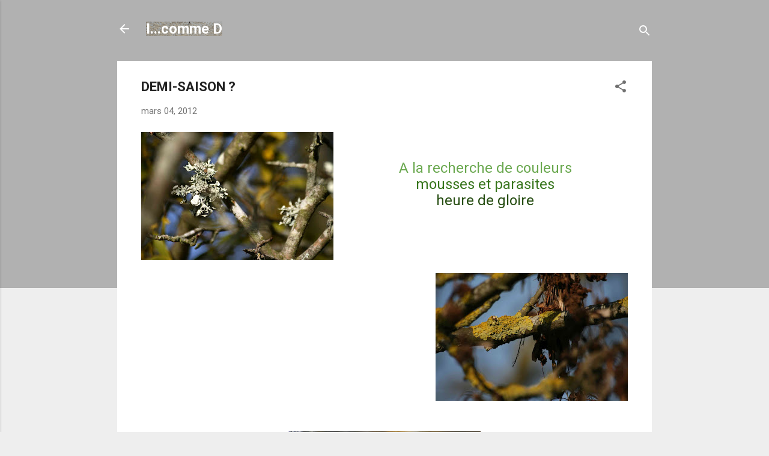

--- FILE ---
content_type: text/html; charset=UTF-8
request_url: https://coudsicousa.blogspot.com/2012/03/demi-saison.html
body_size: 37443
content:
<!DOCTYPE html>
<html dir='ltr' lang='fr'>
<head>
<meta content='width=device-width, initial-scale=1' name='viewport'/>
<title>DEMI-SAISON ?</title>
<meta content='text/html; charset=UTF-8' http-equiv='Content-Type'/>
<!-- Chrome, Firefox OS and Opera -->
<meta content='#eeeeee' name='theme-color'/>
<!-- Windows Phone -->
<meta content='#eeeeee' name='msapplication-navbutton-color'/>
<meta content='blogger' name='generator'/>
<link href='https://coudsicousa.blogspot.com/favicon.ico' rel='icon' type='image/x-icon'/>
<link href='http://coudsicousa.blogspot.com/2012/03/demi-saison.html' rel='canonical'/>
<link rel="alternate" type="application/atom+xml" title="I...comme D - Atom" href="https://coudsicousa.blogspot.com/feeds/posts/default" />
<link rel="alternate" type="application/rss+xml" title="I...comme D - RSS" href="https://coudsicousa.blogspot.com/feeds/posts/default?alt=rss" />
<link rel="service.post" type="application/atom+xml" title="I...comme D - Atom" href="https://www.blogger.com/feeds/4711868803006022862/posts/default" />

<link rel="alternate" type="application/atom+xml" title="I...comme D - Atom" href="https://coudsicousa.blogspot.com/feeds/562047332950033202/comments/default" />
<!--Can't find substitution for tag [blog.ieCssRetrofitLinks]-->
<link href='https://blogger.googleusercontent.com/img/b/R29vZ2xl/AVvXsEjgMDvZrF2cqKCnqhBpxq6d2sGOFOocd8OdI8BPhV39AuwS-XAhIFC1GLma3vyh0-xe-kkKwnXIoH92rv3yUqo1OewvdsJgchZaMHe2HWBKGYbeaFXfTrapPUUNDU05euX2C2TqUM54YRYE/s320/IMG_2913.JPG' rel='image_src'/>
<meta content='http://coudsicousa.blogspot.com/2012/03/demi-saison.html' property='og:url'/>
<meta content='DEMI-SAISON ?' property='og:title'/>
<meta content='     A la recherche de couleurs   mousses et parasites   heure de gloire                           Malgré tout,   dans le jardin,   le vert ...' property='og:description'/>
<meta content='https://blogger.googleusercontent.com/img/b/R29vZ2xl/AVvXsEjgMDvZrF2cqKCnqhBpxq6d2sGOFOocd8OdI8BPhV39AuwS-XAhIFC1GLma3vyh0-xe-kkKwnXIoH92rv3yUqo1OewvdsJgchZaMHe2HWBKGYbeaFXfTrapPUUNDU05euX2C2TqUM54YRYE/w1200-h630-p-k-no-nu/IMG_2913.JPG' property='og:image'/>
<style type='text/css'>@font-face{font-family:'Roboto';font-style:italic;font-weight:300;font-stretch:100%;font-display:swap;src:url(//fonts.gstatic.com/s/roboto/v50/KFOKCnqEu92Fr1Mu53ZEC9_Vu3r1gIhOszmOClHrs6ljXfMMLt_QuAX-k3Yi128m0kN2.woff2)format('woff2');unicode-range:U+0460-052F,U+1C80-1C8A,U+20B4,U+2DE0-2DFF,U+A640-A69F,U+FE2E-FE2F;}@font-face{font-family:'Roboto';font-style:italic;font-weight:300;font-stretch:100%;font-display:swap;src:url(//fonts.gstatic.com/s/roboto/v50/KFOKCnqEu92Fr1Mu53ZEC9_Vu3r1gIhOszmOClHrs6ljXfMMLt_QuAz-k3Yi128m0kN2.woff2)format('woff2');unicode-range:U+0301,U+0400-045F,U+0490-0491,U+04B0-04B1,U+2116;}@font-face{font-family:'Roboto';font-style:italic;font-weight:300;font-stretch:100%;font-display:swap;src:url(//fonts.gstatic.com/s/roboto/v50/KFOKCnqEu92Fr1Mu53ZEC9_Vu3r1gIhOszmOClHrs6ljXfMMLt_QuAT-k3Yi128m0kN2.woff2)format('woff2');unicode-range:U+1F00-1FFF;}@font-face{font-family:'Roboto';font-style:italic;font-weight:300;font-stretch:100%;font-display:swap;src:url(//fonts.gstatic.com/s/roboto/v50/KFOKCnqEu92Fr1Mu53ZEC9_Vu3r1gIhOszmOClHrs6ljXfMMLt_QuAv-k3Yi128m0kN2.woff2)format('woff2');unicode-range:U+0370-0377,U+037A-037F,U+0384-038A,U+038C,U+038E-03A1,U+03A3-03FF;}@font-face{font-family:'Roboto';font-style:italic;font-weight:300;font-stretch:100%;font-display:swap;src:url(//fonts.gstatic.com/s/roboto/v50/KFOKCnqEu92Fr1Mu53ZEC9_Vu3r1gIhOszmOClHrs6ljXfMMLt_QuHT-k3Yi128m0kN2.woff2)format('woff2');unicode-range:U+0302-0303,U+0305,U+0307-0308,U+0310,U+0312,U+0315,U+031A,U+0326-0327,U+032C,U+032F-0330,U+0332-0333,U+0338,U+033A,U+0346,U+034D,U+0391-03A1,U+03A3-03A9,U+03B1-03C9,U+03D1,U+03D5-03D6,U+03F0-03F1,U+03F4-03F5,U+2016-2017,U+2034-2038,U+203C,U+2040,U+2043,U+2047,U+2050,U+2057,U+205F,U+2070-2071,U+2074-208E,U+2090-209C,U+20D0-20DC,U+20E1,U+20E5-20EF,U+2100-2112,U+2114-2115,U+2117-2121,U+2123-214F,U+2190,U+2192,U+2194-21AE,U+21B0-21E5,U+21F1-21F2,U+21F4-2211,U+2213-2214,U+2216-22FF,U+2308-230B,U+2310,U+2319,U+231C-2321,U+2336-237A,U+237C,U+2395,U+239B-23B7,U+23D0,U+23DC-23E1,U+2474-2475,U+25AF,U+25B3,U+25B7,U+25BD,U+25C1,U+25CA,U+25CC,U+25FB,U+266D-266F,U+27C0-27FF,U+2900-2AFF,U+2B0E-2B11,U+2B30-2B4C,U+2BFE,U+3030,U+FF5B,U+FF5D,U+1D400-1D7FF,U+1EE00-1EEFF;}@font-face{font-family:'Roboto';font-style:italic;font-weight:300;font-stretch:100%;font-display:swap;src:url(//fonts.gstatic.com/s/roboto/v50/KFOKCnqEu92Fr1Mu53ZEC9_Vu3r1gIhOszmOClHrs6ljXfMMLt_QuGb-k3Yi128m0kN2.woff2)format('woff2');unicode-range:U+0001-000C,U+000E-001F,U+007F-009F,U+20DD-20E0,U+20E2-20E4,U+2150-218F,U+2190,U+2192,U+2194-2199,U+21AF,U+21E6-21F0,U+21F3,U+2218-2219,U+2299,U+22C4-22C6,U+2300-243F,U+2440-244A,U+2460-24FF,U+25A0-27BF,U+2800-28FF,U+2921-2922,U+2981,U+29BF,U+29EB,U+2B00-2BFF,U+4DC0-4DFF,U+FFF9-FFFB,U+10140-1018E,U+10190-1019C,U+101A0,U+101D0-101FD,U+102E0-102FB,U+10E60-10E7E,U+1D2C0-1D2D3,U+1D2E0-1D37F,U+1F000-1F0FF,U+1F100-1F1AD,U+1F1E6-1F1FF,U+1F30D-1F30F,U+1F315,U+1F31C,U+1F31E,U+1F320-1F32C,U+1F336,U+1F378,U+1F37D,U+1F382,U+1F393-1F39F,U+1F3A7-1F3A8,U+1F3AC-1F3AF,U+1F3C2,U+1F3C4-1F3C6,U+1F3CA-1F3CE,U+1F3D4-1F3E0,U+1F3ED,U+1F3F1-1F3F3,U+1F3F5-1F3F7,U+1F408,U+1F415,U+1F41F,U+1F426,U+1F43F,U+1F441-1F442,U+1F444,U+1F446-1F449,U+1F44C-1F44E,U+1F453,U+1F46A,U+1F47D,U+1F4A3,U+1F4B0,U+1F4B3,U+1F4B9,U+1F4BB,U+1F4BF,U+1F4C8-1F4CB,U+1F4D6,U+1F4DA,U+1F4DF,U+1F4E3-1F4E6,U+1F4EA-1F4ED,U+1F4F7,U+1F4F9-1F4FB,U+1F4FD-1F4FE,U+1F503,U+1F507-1F50B,U+1F50D,U+1F512-1F513,U+1F53E-1F54A,U+1F54F-1F5FA,U+1F610,U+1F650-1F67F,U+1F687,U+1F68D,U+1F691,U+1F694,U+1F698,U+1F6AD,U+1F6B2,U+1F6B9-1F6BA,U+1F6BC,U+1F6C6-1F6CF,U+1F6D3-1F6D7,U+1F6E0-1F6EA,U+1F6F0-1F6F3,U+1F6F7-1F6FC,U+1F700-1F7FF,U+1F800-1F80B,U+1F810-1F847,U+1F850-1F859,U+1F860-1F887,U+1F890-1F8AD,U+1F8B0-1F8BB,U+1F8C0-1F8C1,U+1F900-1F90B,U+1F93B,U+1F946,U+1F984,U+1F996,U+1F9E9,U+1FA00-1FA6F,U+1FA70-1FA7C,U+1FA80-1FA89,U+1FA8F-1FAC6,U+1FACE-1FADC,U+1FADF-1FAE9,U+1FAF0-1FAF8,U+1FB00-1FBFF;}@font-face{font-family:'Roboto';font-style:italic;font-weight:300;font-stretch:100%;font-display:swap;src:url(//fonts.gstatic.com/s/roboto/v50/KFOKCnqEu92Fr1Mu53ZEC9_Vu3r1gIhOszmOClHrs6ljXfMMLt_QuAf-k3Yi128m0kN2.woff2)format('woff2');unicode-range:U+0102-0103,U+0110-0111,U+0128-0129,U+0168-0169,U+01A0-01A1,U+01AF-01B0,U+0300-0301,U+0303-0304,U+0308-0309,U+0323,U+0329,U+1EA0-1EF9,U+20AB;}@font-face{font-family:'Roboto';font-style:italic;font-weight:300;font-stretch:100%;font-display:swap;src:url(//fonts.gstatic.com/s/roboto/v50/KFOKCnqEu92Fr1Mu53ZEC9_Vu3r1gIhOszmOClHrs6ljXfMMLt_QuAb-k3Yi128m0kN2.woff2)format('woff2');unicode-range:U+0100-02BA,U+02BD-02C5,U+02C7-02CC,U+02CE-02D7,U+02DD-02FF,U+0304,U+0308,U+0329,U+1D00-1DBF,U+1E00-1E9F,U+1EF2-1EFF,U+2020,U+20A0-20AB,U+20AD-20C0,U+2113,U+2C60-2C7F,U+A720-A7FF;}@font-face{font-family:'Roboto';font-style:italic;font-weight:300;font-stretch:100%;font-display:swap;src:url(//fonts.gstatic.com/s/roboto/v50/KFOKCnqEu92Fr1Mu53ZEC9_Vu3r1gIhOszmOClHrs6ljXfMMLt_QuAj-k3Yi128m0g.woff2)format('woff2');unicode-range:U+0000-00FF,U+0131,U+0152-0153,U+02BB-02BC,U+02C6,U+02DA,U+02DC,U+0304,U+0308,U+0329,U+2000-206F,U+20AC,U+2122,U+2191,U+2193,U+2212,U+2215,U+FEFF,U+FFFD;}@font-face{font-family:'Roboto';font-style:normal;font-weight:400;font-stretch:100%;font-display:swap;src:url(//fonts.gstatic.com/s/roboto/v50/KFO7CnqEu92Fr1ME7kSn66aGLdTylUAMa3GUBHMdazTgWw.woff2)format('woff2');unicode-range:U+0460-052F,U+1C80-1C8A,U+20B4,U+2DE0-2DFF,U+A640-A69F,U+FE2E-FE2F;}@font-face{font-family:'Roboto';font-style:normal;font-weight:400;font-stretch:100%;font-display:swap;src:url(//fonts.gstatic.com/s/roboto/v50/KFO7CnqEu92Fr1ME7kSn66aGLdTylUAMa3iUBHMdazTgWw.woff2)format('woff2');unicode-range:U+0301,U+0400-045F,U+0490-0491,U+04B0-04B1,U+2116;}@font-face{font-family:'Roboto';font-style:normal;font-weight:400;font-stretch:100%;font-display:swap;src:url(//fonts.gstatic.com/s/roboto/v50/KFO7CnqEu92Fr1ME7kSn66aGLdTylUAMa3CUBHMdazTgWw.woff2)format('woff2');unicode-range:U+1F00-1FFF;}@font-face{font-family:'Roboto';font-style:normal;font-weight:400;font-stretch:100%;font-display:swap;src:url(//fonts.gstatic.com/s/roboto/v50/KFO7CnqEu92Fr1ME7kSn66aGLdTylUAMa3-UBHMdazTgWw.woff2)format('woff2');unicode-range:U+0370-0377,U+037A-037F,U+0384-038A,U+038C,U+038E-03A1,U+03A3-03FF;}@font-face{font-family:'Roboto';font-style:normal;font-weight:400;font-stretch:100%;font-display:swap;src:url(//fonts.gstatic.com/s/roboto/v50/KFO7CnqEu92Fr1ME7kSn66aGLdTylUAMawCUBHMdazTgWw.woff2)format('woff2');unicode-range:U+0302-0303,U+0305,U+0307-0308,U+0310,U+0312,U+0315,U+031A,U+0326-0327,U+032C,U+032F-0330,U+0332-0333,U+0338,U+033A,U+0346,U+034D,U+0391-03A1,U+03A3-03A9,U+03B1-03C9,U+03D1,U+03D5-03D6,U+03F0-03F1,U+03F4-03F5,U+2016-2017,U+2034-2038,U+203C,U+2040,U+2043,U+2047,U+2050,U+2057,U+205F,U+2070-2071,U+2074-208E,U+2090-209C,U+20D0-20DC,U+20E1,U+20E5-20EF,U+2100-2112,U+2114-2115,U+2117-2121,U+2123-214F,U+2190,U+2192,U+2194-21AE,U+21B0-21E5,U+21F1-21F2,U+21F4-2211,U+2213-2214,U+2216-22FF,U+2308-230B,U+2310,U+2319,U+231C-2321,U+2336-237A,U+237C,U+2395,U+239B-23B7,U+23D0,U+23DC-23E1,U+2474-2475,U+25AF,U+25B3,U+25B7,U+25BD,U+25C1,U+25CA,U+25CC,U+25FB,U+266D-266F,U+27C0-27FF,U+2900-2AFF,U+2B0E-2B11,U+2B30-2B4C,U+2BFE,U+3030,U+FF5B,U+FF5D,U+1D400-1D7FF,U+1EE00-1EEFF;}@font-face{font-family:'Roboto';font-style:normal;font-weight:400;font-stretch:100%;font-display:swap;src:url(//fonts.gstatic.com/s/roboto/v50/KFO7CnqEu92Fr1ME7kSn66aGLdTylUAMaxKUBHMdazTgWw.woff2)format('woff2');unicode-range:U+0001-000C,U+000E-001F,U+007F-009F,U+20DD-20E0,U+20E2-20E4,U+2150-218F,U+2190,U+2192,U+2194-2199,U+21AF,U+21E6-21F0,U+21F3,U+2218-2219,U+2299,U+22C4-22C6,U+2300-243F,U+2440-244A,U+2460-24FF,U+25A0-27BF,U+2800-28FF,U+2921-2922,U+2981,U+29BF,U+29EB,U+2B00-2BFF,U+4DC0-4DFF,U+FFF9-FFFB,U+10140-1018E,U+10190-1019C,U+101A0,U+101D0-101FD,U+102E0-102FB,U+10E60-10E7E,U+1D2C0-1D2D3,U+1D2E0-1D37F,U+1F000-1F0FF,U+1F100-1F1AD,U+1F1E6-1F1FF,U+1F30D-1F30F,U+1F315,U+1F31C,U+1F31E,U+1F320-1F32C,U+1F336,U+1F378,U+1F37D,U+1F382,U+1F393-1F39F,U+1F3A7-1F3A8,U+1F3AC-1F3AF,U+1F3C2,U+1F3C4-1F3C6,U+1F3CA-1F3CE,U+1F3D4-1F3E0,U+1F3ED,U+1F3F1-1F3F3,U+1F3F5-1F3F7,U+1F408,U+1F415,U+1F41F,U+1F426,U+1F43F,U+1F441-1F442,U+1F444,U+1F446-1F449,U+1F44C-1F44E,U+1F453,U+1F46A,U+1F47D,U+1F4A3,U+1F4B0,U+1F4B3,U+1F4B9,U+1F4BB,U+1F4BF,U+1F4C8-1F4CB,U+1F4D6,U+1F4DA,U+1F4DF,U+1F4E3-1F4E6,U+1F4EA-1F4ED,U+1F4F7,U+1F4F9-1F4FB,U+1F4FD-1F4FE,U+1F503,U+1F507-1F50B,U+1F50D,U+1F512-1F513,U+1F53E-1F54A,U+1F54F-1F5FA,U+1F610,U+1F650-1F67F,U+1F687,U+1F68D,U+1F691,U+1F694,U+1F698,U+1F6AD,U+1F6B2,U+1F6B9-1F6BA,U+1F6BC,U+1F6C6-1F6CF,U+1F6D3-1F6D7,U+1F6E0-1F6EA,U+1F6F0-1F6F3,U+1F6F7-1F6FC,U+1F700-1F7FF,U+1F800-1F80B,U+1F810-1F847,U+1F850-1F859,U+1F860-1F887,U+1F890-1F8AD,U+1F8B0-1F8BB,U+1F8C0-1F8C1,U+1F900-1F90B,U+1F93B,U+1F946,U+1F984,U+1F996,U+1F9E9,U+1FA00-1FA6F,U+1FA70-1FA7C,U+1FA80-1FA89,U+1FA8F-1FAC6,U+1FACE-1FADC,U+1FADF-1FAE9,U+1FAF0-1FAF8,U+1FB00-1FBFF;}@font-face{font-family:'Roboto';font-style:normal;font-weight:400;font-stretch:100%;font-display:swap;src:url(//fonts.gstatic.com/s/roboto/v50/KFO7CnqEu92Fr1ME7kSn66aGLdTylUAMa3OUBHMdazTgWw.woff2)format('woff2');unicode-range:U+0102-0103,U+0110-0111,U+0128-0129,U+0168-0169,U+01A0-01A1,U+01AF-01B0,U+0300-0301,U+0303-0304,U+0308-0309,U+0323,U+0329,U+1EA0-1EF9,U+20AB;}@font-face{font-family:'Roboto';font-style:normal;font-weight:400;font-stretch:100%;font-display:swap;src:url(//fonts.gstatic.com/s/roboto/v50/KFO7CnqEu92Fr1ME7kSn66aGLdTylUAMa3KUBHMdazTgWw.woff2)format('woff2');unicode-range:U+0100-02BA,U+02BD-02C5,U+02C7-02CC,U+02CE-02D7,U+02DD-02FF,U+0304,U+0308,U+0329,U+1D00-1DBF,U+1E00-1E9F,U+1EF2-1EFF,U+2020,U+20A0-20AB,U+20AD-20C0,U+2113,U+2C60-2C7F,U+A720-A7FF;}@font-face{font-family:'Roboto';font-style:normal;font-weight:400;font-stretch:100%;font-display:swap;src:url(//fonts.gstatic.com/s/roboto/v50/KFO7CnqEu92Fr1ME7kSn66aGLdTylUAMa3yUBHMdazQ.woff2)format('woff2');unicode-range:U+0000-00FF,U+0131,U+0152-0153,U+02BB-02BC,U+02C6,U+02DA,U+02DC,U+0304,U+0308,U+0329,U+2000-206F,U+20AC,U+2122,U+2191,U+2193,U+2212,U+2215,U+FEFF,U+FFFD;}@font-face{font-family:'Roboto';font-style:normal;font-weight:700;font-stretch:100%;font-display:swap;src:url(//fonts.gstatic.com/s/roboto/v50/KFO7CnqEu92Fr1ME7kSn66aGLdTylUAMa3GUBHMdazTgWw.woff2)format('woff2');unicode-range:U+0460-052F,U+1C80-1C8A,U+20B4,U+2DE0-2DFF,U+A640-A69F,U+FE2E-FE2F;}@font-face{font-family:'Roboto';font-style:normal;font-weight:700;font-stretch:100%;font-display:swap;src:url(//fonts.gstatic.com/s/roboto/v50/KFO7CnqEu92Fr1ME7kSn66aGLdTylUAMa3iUBHMdazTgWw.woff2)format('woff2');unicode-range:U+0301,U+0400-045F,U+0490-0491,U+04B0-04B1,U+2116;}@font-face{font-family:'Roboto';font-style:normal;font-weight:700;font-stretch:100%;font-display:swap;src:url(//fonts.gstatic.com/s/roboto/v50/KFO7CnqEu92Fr1ME7kSn66aGLdTylUAMa3CUBHMdazTgWw.woff2)format('woff2');unicode-range:U+1F00-1FFF;}@font-face{font-family:'Roboto';font-style:normal;font-weight:700;font-stretch:100%;font-display:swap;src:url(//fonts.gstatic.com/s/roboto/v50/KFO7CnqEu92Fr1ME7kSn66aGLdTylUAMa3-UBHMdazTgWw.woff2)format('woff2');unicode-range:U+0370-0377,U+037A-037F,U+0384-038A,U+038C,U+038E-03A1,U+03A3-03FF;}@font-face{font-family:'Roboto';font-style:normal;font-weight:700;font-stretch:100%;font-display:swap;src:url(//fonts.gstatic.com/s/roboto/v50/KFO7CnqEu92Fr1ME7kSn66aGLdTylUAMawCUBHMdazTgWw.woff2)format('woff2');unicode-range:U+0302-0303,U+0305,U+0307-0308,U+0310,U+0312,U+0315,U+031A,U+0326-0327,U+032C,U+032F-0330,U+0332-0333,U+0338,U+033A,U+0346,U+034D,U+0391-03A1,U+03A3-03A9,U+03B1-03C9,U+03D1,U+03D5-03D6,U+03F0-03F1,U+03F4-03F5,U+2016-2017,U+2034-2038,U+203C,U+2040,U+2043,U+2047,U+2050,U+2057,U+205F,U+2070-2071,U+2074-208E,U+2090-209C,U+20D0-20DC,U+20E1,U+20E5-20EF,U+2100-2112,U+2114-2115,U+2117-2121,U+2123-214F,U+2190,U+2192,U+2194-21AE,U+21B0-21E5,U+21F1-21F2,U+21F4-2211,U+2213-2214,U+2216-22FF,U+2308-230B,U+2310,U+2319,U+231C-2321,U+2336-237A,U+237C,U+2395,U+239B-23B7,U+23D0,U+23DC-23E1,U+2474-2475,U+25AF,U+25B3,U+25B7,U+25BD,U+25C1,U+25CA,U+25CC,U+25FB,U+266D-266F,U+27C0-27FF,U+2900-2AFF,U+2B0E-2B11,U+2B30-2B4C,U+2BFE,U+3030,U+FF5B,U+FF5D,U+1D400-1D7FF,U+1EE00-1EEFF;}@font-face{font-family:'Roboto';font-style:normal;font-weight:700;font-stretch:100%;font-display:swap;src:url(//fonts.gstatic.com/s/roboto/v50/KFO7CnqEu92Fr1ME7kSn66aGLdTylUAMaxKUBHMdazTgWw.woff2)format('woff2');unicode-range:U+0001-000C,U+000E-001F,U+007F-009F,U+20DD-20E0,U+20E2-20E4,U+2150-218F,U+2190,U+2192,U+2194-2199,U+21AF,U+21E6-21F0,U+21F3,U+2218-2219,U+2299,U+22C4-22C6,U+2300-243F,U+2440-244A,U+2460-24FF,U+25A0-27BF,U+2800-28FF,U+2921-2922,U+2981,U+29BF,U+29EB,U+2B00-2BFF,U+4DC0-4DFF,U+FFF9-FFFB,U+10140-1018E,U+10190-1019C,U+101A0,U+101D0-101FD,U+102E0-102FB,U+10E60-10E7E,U+1D2C0-1D2D3,U+1D2E0-1D37F,U+1F000-1F0FF,U+1F100-1F1AD,U+1F1E6-1F1FF,U+1F30D-1F30F,U+1F315,U+1F31C,U+1F31E,U+1F320-1F32C,U+1F336,U+1F378,U+1F37D,U+1F382,U+1F393-1F39F,U+1F3A7-1F3A8,U+1F3AC-1F3AF,U+1F3C2,U+1F3C4-1F3C6,U+1F3CA-1F3CE,U+1F3D4-1F3E0,U+1F3ED,U+1F3F1-1F3F3,U+1F3F5-1F3F7,U+1F408,U+1F415,U+1F41F,U+1F426,U+1F43F,U+1F441-1F442,U+1F444,U+1F446-1F449,U+1F44C-1F44E,U+1F453,U+1F46A,U+1F47D,U+1F4A3,U+1F4B0,U+1F4B3,U+1F4B9,U+1F4BB,U+1F4BF,U+1F4C8-1F4CB,U+1F4D6,U+1F4DA,U+1F4DF,U+1F4E3-1F4E6,U+1F4EA-1F4ED,U+1F4F7,U+1F4F9-1F4FB,U+1F4FD-1F4FE,U+1F503,U+1F507-1F50B,U+1F50D,U+1F512-1F513,U+1F53E-1F54A,U+1F54F-1F5FA,U+1F610,U+1F650-1F67F,U+1F687,U+1F68D,U+1F691,U+1F694,U+1F698,U+1F6AD,U+1F6B2,U+1F6B9-1F6BA,U+1F6BC,U+1F6C6-1F6CF,U+1F6D3-1F6D7,U+1F6E0-1F6EA,U+1F6F0-1F6F3,U+1F6F7-1F6FC,U+1F700-1F7FF,U+1F800-1F80B,U+1F810-1F847,U+1F850-1F859,U+1F860-1F887,U+1F890-1F8AD,U+1F8B0-1F8BB,U+1F8C0-1F8C1,U+1F900-1F90B,U+1F93B,U+1F946,U+1F984,U+1F996,U+1F9E9,U+1FA00-1FA6F,U+1FA70-1FA7C,U+1FA80-1FA89,U+1FA8F-1FAC6,U+1FACE-1FADC,U+1FADF-1FAE9,U+1FAF0-1FAF8,U+1FB00-1FBFF;}@font-face{font-family:'Roboto';font-style:normal;font-weight:700;font-stretch:100%;font-display:swap;src:url(//fonts.gstatic.com/s/roboto/v50/KFO7CnqEu92Fr1ME7kSn66aGLdTylUAMa3OUBHMdazTgWw.woff2)format('woff2');unicode-range:U+0102-0103,U+0110-0111,U+0128-0129,U+0168-0169,U+01A0-01A1,U+01AF-01B0,U+0300-0301,U+0303-0304,U+0308-0309,U+0323,U+0329,U+1EA0-1EF9,U+20AB;}@font-face{font-family:'Roboto';font-style:normal;font-weight:700;font-stretch:100%;font-display:swap;src:url(//fonts.gstatic.com/s/roboto/v50/KFO7CnqEu92Fr1ME7kSn66aGLdTylUAMa3KUBHMdazTgWw.woff2)format('woff2');unicode-range:U+0100-02BA,U+02BD-02C5,U+02C7-02CC,U+02CE-02D7,U+02DD-02FF,U+0304,U+0308,U+0329,U+1D00-1DBF,U+1E00-1E9F,U+1EF2-1EFF,U+2020,U+20A0-20AB,U+20AD-20C0,U+2113,U+2C60-2C7F,U+A720-A7FF;}@font-face{font-family:'Roboto';font-style:normal;font-weight:700;font-stretch:100%;font-display:swap;src:url(//fonts.gstatic.com/s/roboto/v50/KFO7CnqEu92Fr1ME7kSn66aGLdTylUAMa3yUBHMdazQ.woff2)format('woff2');unicode-range:U+0000-00FF,U+0131,U+0152-0153,U+02BB-02BC,U+02C6,U+02DA,U+02DC,U+0304,U+0308,U+0329,U+2000-206F,U+20AC,U+2122,U+2191,U+2193,U+2212,U+2215,U+FEFF,U+FFFD;}</style>
<style id='page-skin-1' type='text/css'><!--
/*! normalize.css v3.0.1 | MIT License | git.io/normalize */html{font-family:sans-serif;-ms-text-size-adjust:100%;-webkit-text-size-adjust:100%}body{margin:0}article,aside,details,figcaption,figure,footer,header,hgroup,main,nav,section,summary{display:block}audio,canvas,progress,video{display:inline-block;vertical-align:baseline}audio:not([controls]){display:none;height:0}[hidden],template{display:none}a{background:transparent}a:active,a:hover{outline:0}abbr[title]{border-bottom:1px dotted}b,strong{font-weight:bold}dfn{font-style:italic}h1{font-size:2em;margin:.67em 0}mark{background:#ff0;color:#000}small{font-size:80%}sub,sup{font-size:75%;line-height:0;position:relative;vertical-align:baseline}sup{top:-0.5em}sub{bottom:-0.25em}img{border:0}svg:not(:root){overflow:hidden}figure{margin:1em 40px}hr{-moz-box-sizing:content-box;box-sizing:content-box;height:0}pre{overflow:auto}code,kbd,pre,samp{font-family:monospace,monospace;font-size:1em}button,input,optgroup,select,textarea{color:inherit;font:inherit;margin:0}button{overflow:visible}button,select{text-transform:none}button,html input[type="button"],input[type="reset"],input[type="submit"]{-webkit-appearance:button;cursor:pointer}button[disabled],html input[disabled]{cursor:default}button::-moz-focus-inner,input::-moz-focus-inner{border:0;padding:0}input{line-height:normal}input[type="checkbox"],input[type="radio"]{box-sizing:border-box;padding:0}input[type="number"]::-webkit-inner-spin-button,input[type="number"]::-webkit-outer-spin-button{height:auto}input[type="search"]{-webkit-appearance:textfield;-moz-box-sizing:content-box;-webkit-box-sizing:content-box;box-sizing:content-box}input[type="search"]::-webkit-search-cancel-button,input[type="search"]::-webkit-search-decoration{-webkit-appearance:none}fieldset{border:1px solid #c0c0c0;margin:0 2px;padding:.35em .625em .75em}legend{border:0;padding:0}textarea{overflow:auto}optgroup{font-weight:bold}table{border-collapse:collapse;border-spacing:0}td,th{padding:0}
/*!************************************************
* Blogger Template Style
* Name: Contempo
**************************************************/
body{
overflow-wrap:break-word;
word-break:break-word;
word-wrap:break-word
}
.hidden{
display:none
}
.invisible{
visibility:hidden
}
.container::after,.float-container::after{
clear:both;
content:"";
display:table
}
.clearboth{
clear:both
}
#comments .comment .comment-actions,.subscribe-popup .FollowByEmail .follow-by-email-submit,.widget.Profile .profile-link,.widget.Profile .profile-link.visit-profile{
background:0 0;
border:0;
box-shadow:none;
color:#2196f3;
cursor:pointer;
font-size:14px;
font-weight:700;
outline:0;
text-decoration:none;
text-transform:uppercase;
width:auto
}
.dim-overlay{
background-color:rgba(0,0,0,.54);
height:100vh;
left:0;
position:fixed;
top:0;
width:100%
}
#sharing-dim-overlay{
background-color:transparent
}
input::-ms-clear{
display:none
}
.blogger-logo,.svg-icon-24.blogger-logo{
fill:#ff9800;
opacity:1
}
.loading-spinner-large{
-webkit-animation:mspin-rotate 1.568s infinite linear;
animation:mspin-rotate 1.568s infinite linear;
height:48px;
overflow:hidden;
position:absolute;
width:48px;
z-index:200
}
.loading-spinner-large>div{
-webkit-animation:mspin-revrot 5332ms infinite steps(4);
animation:mspin-revrot 5332ms infinite steps(4)
}
.loading-spinner-large>div>div{
-webkit-animation:mspin-singlecolor-large-film 1333ms infinite steps(81);
animation:mspin-singlecolor-large-film 1333ms infinite steps(81);
background-size:100%;
height:48px;
width:3888px
}
.mspin-black-large>div>div,.mspin-grey_54-large>div>div{
background-image:url(https://www.blogblog.com/indie/mspin_black_large.svg)
}
.mspin-white-large>div>div{
background-image:url(https://www.blogblog.com/indie/mspin_white_large.svg)
}
.mspin-grey_54-large{
opacity:.54
}
@-webkit-keyframes mspin-singlecolor-large-film{
from{
-webkit-transform:translateX(0);
transform:translateX(0)
}
to{
-webkit-transform:translateX(-3888px);
transform:translateX(-3888px)
}
}
@keyframes mspin-singlecolor-large-film{
from{
-webkit-transform:translateX(0);
transform:translateX(0)
}
to{
-webkit-transform:translateX(-3888px);
transform:translateX(-3888px)
}
}
@-webkit-keyframes mspin-rotate{
from{
-webkit-transform:rotate(0);
transform:rotate(0)
}
to{
-webkit-transform:rotate(360deg);
transform:rotate(360deg)
}
}
@keyframes mspin-rotate{
from{
-webkit-transform:rotate(0);
transform:rotate(0)
}
to{
-webkit-transform:rotate(360deg);
transform:rotate(360deg)
}
}
@-webkit-keyframes mspin-revrot{
from{
-webkit-transform:rotate(0);
transform:rotate(0)
}
to{
-webkit-transform:rotate(-360deg);
transform:rotate(-360deg)
}
}
@keyframes mspin-revrot{
from{
-webkit-transform:rotate(0);
transform:rotate(0)
}
to{
-webkit-transform:rotate(-360deg);
transform:rotate(-360deg)
}
}
.skip-navigation{
background-color:#fff;
box-sizing:border-box;
color:#000;
display:block;
height:0;
left:0;
line-height:50px;
overflow:hidden;
padding-top:0;
position:fixed;
text-align:center;
top:0;
-webkit-transition:box-shadow .3s,height .3s,padding-top .3s;
transition:box-shadow .3s,height .3s,padding-top .3s;
width:100%;
z-index:900
}
.skip-navigation:focus{
box-shadow:0 4px 5px 0 rgba(0,0,0,.14),0 1px 10px 0 rgba(0,0,0,.12),0 2px 4px -1px rgba(0,0,0,.2);
height:50px
}
#main{
outline:0
}
.main-heading{
position:absolute;
clip:rect(1px,1px,1px,1px);
padding:0;
border:0;
height:1px;
width:1px;
overflow:hidden
}
.Attribution{
margin-top:1em;
text-align:center
}
.Attribution .blogger img,.Attribution .blogger svg{
vertical-align:bottom
}
.Attribution .blogger img{
margin-right:.5em
}
.Attribution div{
line-height:24px;
margin-top:.5em
}
.Attribution .copyright,.Attribution .image-attribution{
font-size:.7em;
margin-top:1.5em
}
.BLOG_mobile_video_class{
display:none
}
.bg-photo{
background-attachment:scroll!important
}
body .CSS_LIGHTBOX{
z-index:900
}
.extendable .show-less,.extendable .show-more{
border-color:#2196f3;
color:#2196f3;
margin-top:8px
}
.extendable .show-less.hidden,.extendable .show-more.hidden{
display:none
}
.inline-ad{
display:none;
max-width:100%;
overflow:hidden
}
.adsbygoogle{
display:block
}
#cookieChoiceInfo{
bottom:0;
top:auto
}
iframe.b-hbp-video{
border:0
}
.post-body img{
max-width:100%
}
.post-body iframe{
max-width:100%
}
.post-body a[imageanchor="1"]{
display:inline-block
}
.byline{
margin-right:1em
}
.byline:last-child{
margin-right:0
}
.link-copied-dialog{
max-width:520px;
outline:0
}
.link-copied-dialog .modal-dialog-buttons{
margin-top:8px
}
.link-copied-dialog .goog-buttonset-default{
background:0 0;
border:0
}
.link-copied-dialog .goog-buttonset-default:focus{
outline:0
}
.paging-control-container{
margin-bottom:16px
}
.paging-control-container .paging-control{
display:inline-block
}
.paging-control-container .comment-range-text::after,.paging-control-container .paging-control{
color:#2196f3
}
.paging-control-container .comment-range-text,.paging-control-container .paging-control{
margin-right:8px
}
.paging-control-container .comment-range-text::after,.paging-control-container .paging-control::after{
content:"\b7";
cursor:default;
padding-left:8px;
pointer-events:none
}
.paging-control-container .comment-range-text:last-child::after,.paging-control-container .paging-control:last-child::after{
content:none
}
.byline.reactions iframe{
height:20px
}
.b-notification{
color:#000;
background-color:#fff;
border-bottom:solid 1px #000;
box-sizing:border-box;
padding:16px 32px;
text-align:center
}
.b-notification.visible{
-webkit-transition:margin-top .3s cubic-bezier(.4,0,.2,1);
transition:margin-top .3s cubic-bezier(.4,0,.2,1)
}
.b-notification.invisible{
position:absolute
}
.b-notification-close{
position:absolute;
right:8px;
top:8px
}
.no-posts-message{
line-height:40px;
text-align:center
}
@media screen and (max-width:800px){
body.item-view .post-body a[imageanchor="1"][style*="float: left;"],body.item-view .post-body a[imageanchor="1"][style*="float: right;"]{
float:none!important;
clear:none!important
}
body.item-view .post-body a[imageanchor="1"] img{
display:block;
height:auto;
margin:0 auto
}
body.item-view .post-body>.separator:first-child>a[imageanchor="1"]:first-child{
margin-top:20px
}
.post-body a[imageanchor]{
display:block
}
body.item-view .post-body a[imageanchor="1"]{
margin-left:0!important;
margin-right:0!important
}
body.item-view .post-body a[imageanchor="1"]+a[imageanchor="1"]{
margin-top:16px
}
}
.item-control{
display:none
}
#comments{
border-top:1px dashed rgba(0,0,0,.54);
margin-top:20px;
padding:20px
}
#comments .comment-thread ol{
margin:0;
padding-left:0;
padding-left:0
}
#comments .comment .comment-replybox-single,#comments .comment-thread .comment-replies{
margin-left:60px
}
#comments .comment-thread .thread-count{
display:none
}
#comments .comment{
list-style-type:none;
padding:0 0 30px;
position:relative
}
#comments .comment .comment{
padding-bottom:8px
}
.comment .avatar-image-container{
position:absolute
}
.comment .avatar-image-container img{
border-radius:50%
}
.avatar-image-container svg,.comment .avatar-image-container .avatar-icon{
border-radius:50%;
border:solid 1px #707070;
box-sizing:border-box;
fill:#707070;
height:35px;
margin:0;
padding:7px;
width:35px
}
.comment .comment-block{
margin-top:10px;
margin-left:60px;
padding-bottom:0
}
#comments .comment-author-header-wrapper{
margin-left:40px
}
#comments .comment .thread-expanded .comment-block{
padding-bottom:20px
}
#comments .comment .comment-header .user,#comments .comment .comment-header .user a{
color:#212121;
font-style:normal;
font-weight:700
}
#comments .comment .comment-actions{
bottom:0;
margin-bottom:15px;
position:absolute
}
#comments .comment .comment-actions>*{
margin-right:8px
}
#comments .comment .comment-header .datetime{
bottom:0;
color:rgba(33,33,33,.54);
display:inline-block;
font-size:13px;
font-style:italic;
margin-left:8px
}
#comments .comment .comment-footer .comment-timestamp a,#comments .comment .comment-header .datetime a{
color:rgba(33,33,33,.54)
}
#comments .comment .comment-content,.comment .comment-body{
margin-top:12px;
word-break:break-word
}
.comment-body{
margin-bottom:12px
}
#comments.embed[data-num-comments="0"]{
border:0;
margin-top:0;
padding-top:0
}
#comments.embed[data-num-comments="0"] #comment-post-message,#comments.embed[data-num-comments="0"] div.comment-form>p,#comments.embed[data-num-comments="0"] p.comment-footer{
display:none
}
#comment-editor-src{
display:none
}
.comments .comments-content .loadmore.loaded{
max-height:0;
opacity:0;
overflow:hidden
}
.extendable .remaining-items{
height:0;
overflow:hidden;
-webkit-transition:height .3s cubic-bezier(.4,0,.2,1);
transition:height .3s cubic-bezier(.4,0,.2,1)
}
.extendable .remaining-items.expanded{
height:auto
}
.svg-icon-24,.svg-icon-24-button{
cursor:pointer;
height:24px;
width:24px;
min-width:24px
}
.touch-icon{
margin:-12px;
padding:12px
}
.touch-icon:active,.touch-icon:focus{
background-color:rgba(153,153,153,.4);
border-radius:50%
}
svg:not(:root).touch-icon{
overflow:visible
}
html[dir=rtl] .rtl-reversible-icon{
-webkit-transform:scaleX(-1);
-ms-transform:scaleX(-1);
transform:scaleX(-1)
}
.svg-icon-24-button,.touch-icon-button{
background:0 0;
border:0;
margin:0;
outline:0;
padding:0
}
.touch-icon-button .touch-icon:active,.touch-icon-button .touch-icon:focus{
background-color:transparent
}
.touch-icon-button:active .touch-icon,.touch-icon-button:focus .touch-icon{
background-color:rgba(153,153,153,.4);
border-radius:50%
}
.Profile .default-avatar-wrapper .avatar-icon{
border-radius:50%;
border:solid 1px #707070;
box-sizing:border-box;
fill:#707070;
margin:0
}
.Profile .individual .default-avatar-wrapper .avatar-icon{
padding:25px
}
.Profile .individual .avatar-icon,.Profile .individual .profile-img{
height:120px;
width:120px
}
.Profile .team .default-avatar-wrapper .avatar-icon{
padding:8px
}
.Profile .team .avatar-icon,.Profile .team .default-avatar-wrapper,.Profile .team .profile-img{
height:40px;
width:40px
}
.snippet-container{
margin:0;
position:relative;
overflow:hidden
}
.snippet-fade{
bottom:0;
box-sizing:border-box;
position:absolute;
width:96px
}
.snippet-fade{
right:0
}
.snippet-fade:after{
content:"\2026"
}
.snippet-fade:after{
float:right
}
.post-bottom{
-webkit-box-align:center;
-webkit-align-items:center;
-ms-flex-align:center;
align-items:center;
display:-webkit-box;
display:-webkit-flex;
display:-ms-flexbox;
display:flex;
-webkit-flex-wrap:wrap;
-ms-flex-wrap:wrap;
flex-wrap:wrap
}
.post-footer{
-webkit-box-flex:1;
-webkit-flex:1 1 auto;
-ms-flex:1 1 auto;
flex:1 1 auto;
-webkit-flex-wrap:wrap;
-ms-flex-wrap:wrap;
flex-wrap:wrap;
-webkit-box-ordinal-group:2;
-webkit-order:1;
-ms-flex-order:1;
order:1
}
.post-footer>*{
-webkit-box-flex:0;
-webkit-flex:0 1 auto;
-ms-flex:0 1 auto;
flex:0 1 auto
}
.post-footer .byline:last-child{
margin-right:1em
}
.jump-link{
-webkit-box-flex:0;
-webkit-flex:0 0 auto;
-ms-flex:0 0 auto;
flex:0 0 auto;
-webkit-box-ordinal-group:3;
-webkit-order:2;
-ms-flex-order:2;
order:2
}
.centered-top-container.sticky{
left:0;
position:fixed;
right:0;
top:0;
width:auto;
z-index:50;
-webkit-transition-property:opacity,-webkit-transform;
transition-property:opacity,-webkit-transform;
transition-property:transform,opacity;
transition-property:transform,opacity,-webkit-transform;
-webkit-transition-duration:.2s;
transition-duration:.2s;
-webkit-transition-timing-function:cubic-bezier(.4,0,.2,1);
transition-timing-function:cubic-bezier(.4,0,.2,1)
}
.centered-top-placeholder{
display:none
}
.collapsed-header .centered-top-placeholder{
display:block
}
.centered-top-container .Header .replaced h1,.centered-top-placeholder .Header .replaced h1{
display:none
}
.centered-top-container.sticky .Header .replaced h1{
display:block
}
.centered-top-container.sticky .Header .header-widget{
background:0 0
}
.centered-top-container.sticky .Header .header-image-wrapper{
display:none
}
.centered-top-container img,.centered-top-placeholder img{
max-width:100%
}
.collapsible{
-webkit-transition:height .3s cubic-bezier(.4,0,.2,1);
transition:height .3s cubic-bezier(.4,0,.2,1)
}
.collapsible,.collapsible>summary{
display:block;
overflow:hidden
}
.collapsible>:not(summary){
display:none
}
.collapsible[open]>:not(summary){
display:block
}
.collapsible:focus,.collapsible>summary:focus{
outline:0
}
.collapsible>summary{
cursor:pointer;
display:block;
padding:0
}
.collapsible:focus>summary,.collapsible>summary:focus{
background-color:transparent
}
.collapsible>summary::-webkit-details-marker{
display:none
}
.collapsible-title{
-webkit-box-align:center;
-webkit-align-items:center;
-ms-flex-align:center;
align-items:center;
display:-webkit-box;
display:-webkit-flex;
display:-ms-flexbox;
display:flex
}
.collapsible-title .title{
-webkit-box-flex:1;
-webkit-flex:1 1 auto;
-ms-flex:1 1 auto;
flex:1 1 auto;
-webkit-box-ordinal-group:1;
-webkit-order:0;
-ms-flex-order:0;
order:0;
overflow:hidden;
text-overflow:ellipsis;
white-space:nowrap
}
.collapsible-title .chevron-down,.collapsible[open] .collapsible-title .chevron-up{
display:block
}
.collapsible-title .chevron-up,.collapsible[open] .collapsible-title .chevron-down{
display:none
}
.flat-button{
cursor:pointer;
display:inline-block;
font-weight:700;
text-transform:uppercase;
border-radius:2px;
padding:8px;
margin:-8px
}
.flat-icon-button{
background:0 0;
border:0;
margin:0;
outline:0;
padding:0;
margin:-12px;
padding:12px;
cursor:pointer;
box-sizing:content-box;
display:inline-block;
line-height:0
}
.flat-icon-button,.flat-icon-button .splash-wrapper{
border-radius:50%
}
.flat-icon-button .splash.animate{
-webkit-animation-duration:.3s;
animation-duration:.3s
}
.overflowable-container{
max-height:46px;
overflow:hidden;
position:relative
}
.overflow-button{
cursor:pointer
}
#overflowable-dim-overlay{
background:0 0
}
.overflow-popup{
box-shadow:0 2px 2px 0 rgba(0,0,0,.14),0 3px 1px -2px rgba(0,0,0,.2),0 1px 5px 0 rgba(0,0,0,.12);
background-color:#ffffff;
left:0;
max-width:calc(100% - 32px);
position:absolute;
top:0;
visibility:hidden;
z-index:101
}
.overflow-popup ul{
list-style:none
}
.overflow-popup .tabs li,.overflow-popup li{
display:block;
height:auto
}
.overflow-popup .tabs li{
padding-left:0;
padding-right:0
}
.overflow-button.hidden,.overflow-popup .tabs li.hidden,.overflow-popup li.hidden{
display:none
}
.pill-button{
background:0 0;
border:1px solid;
border-radius:12px;
cursor:pointer;
display:inline-block;
padding:4px 16px;
text-transform:uppercase
}
.ripple{
position:relative
}
.ripple>*{
z-index:1
}
.splash-wrapper{
bottom:0;
left:0;
overflow:hidden;
pointer-events:none;
position:absolute;
right:0;
top:0;
z-index:0
}
.splash{
background:#ccc;
border-radius:100%;
display:block;
opacity:.6;
position:absolute;
-webkit-transform:scale(0);
-ms-transform:scale(0);
transform:scale(0)
}
.splash.animate{
-webkit-animation:ripple-effect .4s linear;
animation:ripple-effect .4s linear
}
@-webkit-keyframes ripple-effect{
100%{
opacity:0;
-webkit-transform:scale(2.5);
transform:scale(2.5)
}
}
@keyframes ripple-effect{
100%{
opacity:0;
-webkit-transform:scale(2.5);
transform:scale(2.5)
}
}
.search{
display:-webkit-box;
display:-webkit-flex;
display:-ms-flexbox;
display:flex;
line-height:24px;
width:24px
}
.search.focused{
width:100%
}
.search.focused .section{
width:100%
}
.search form{
z-index:101
}
.search h3{
display:none
}
.search form{
display:-webkit-box;
display:-webkit-flex;
display:-ms-flexbox;
display:flex;
-webkit-box-flex:1;
-webkit-flex:1 0 0;
-ms-flex:1 0 0px;
flex:1 0 0;
border-bottom:solid 1px transparent;
padding-bottom:8px
}
.search form>*{
display:none
}
.search.focused form>*{
display:block
}
.search .search-input label{
display:none
}
.centered-top-placeholder.cloned .search form{
z-index:30
}
.search.focused form{
border-color:#ffffff;
position:relative;
width:auto
}
.collapsed-header .centered-top-container .search.focused form{
border-bottom-color:transparent
}
.search-expand{
-webkit-box-flex:0;
-webkit-flex:0 0 auto;
-ms-flex:0 0 auto;
flex:0 0 auto
}
.search-expand-text{
display:none
}
.search-close{
display:inline;
vertical-align:middle
}
.search-input{
-webkit-box-flex:1;
-webkit-flex:1 0 1px;
-ms-flex:1 0 1px;
flex:1 0 1px
}
.search-input input{
background:0 0;
border:0;
box-sizing:border-box;
color:#ffffff;
display:inline-block;
outline:0;
width:calc(100% - 48px)
}
.search-input input.no-cursor{
color:transparent;
text-shadow:0 0 0 #ffffff
}
.collapsed-header .centered-top-container .search-action,.collapsed-header .centered-top-container .search-input input{
color:#212121
}
.collapsed-header .centered-top-container .search-input input.no-cursor{
color:transparent;
text-shadow:0 0 0 #212121
}
.collapsed-header .centered-top-container .search-input input.no-cursor:focus,.search-input input.no-cursor:focus{
outline:0
}
.search-focused>*{
visibility:hidden
}
.search-focused .search,.search-focused .search-icon{
visibility:visible
}
.search.focused .search-action{
display:block
}
.search.focused .search-action:disabled{
opacity:.3
}
.widget.Sharing .sharing-button{
display:none
}
.widget.Sharing .sharing-buttons li{
padding:0
}
.widget.Sharing .sharing-buttons li span{
display:none
}
.post-share-buttons{
position:relative
}
.centered-bottom .share-buttons .svg-icon-24,.share-buttons .svg-icon-24{
fill:#212121
}
.sharing-open.touch-icon-button:active .touch-icon,.sharing-open.touch-icon-button:focus .touch-icon{
background-color:transparent
}
.share-buttons{
background-color:#ffffff;
border-radius:2px;
box-shadow:0 2px 2px 0 rgba(0,0,0,.14),0 3px 1px -2px rgba(0,0,0,.2),0 1px 5px 0 rgba(0,0,0,.12);
color:#212121;
list-style:none;
margin:0;
padding:8px 0;
position:absolute;
top:-11px;
min-width:200px;
z-index:101
}
.share-buttons.hidden{
display:none
}
.sharing-button{
background:0 0;
border:0;
margin:0;
outline:0;
padding:0;
cursor:pointer
}
.share-buttons li{
margin:0;
height:48px
}
.share-buttons li:last-child{
margin-bottom:0
}
.share-buttons li .sharing-platform-button{
box-sizing:border-box;
cursor:pointer;
display:block;
height:100%;
margin-bottom:0;
padding:0 16px;
position:relative;
width:100%
}
.share-buttons li .sharing-platform-button:focus,.share-buttons li .sharing-platform-button:hover{
background-color:rgba(128,128,128,.1);
outline:0
}
.share-buttons li svg[class*=" sharing-"],.share-buttons li svg[class^=sharing-]{
position:absolute;
top:10px
}
.share-buttons li span.sharing-platform-button{
position:relative;
top:0
}
.share-buttons li .platform-sharing-text{
display:block;
font-size:16px;
line-height:48px;
white-space:nowrap
}
.share-buttons li .platform-sharing-text{
margin-left:56px
}
.sidebar-container{
background-color:#ffffff;
max-width:284px;
overflow-y:auto;
-webkit-transition-property:-webkit-transform;
transition-property:-webkit-transform;
transition-property:transform;
transition-property:transform,-webkit-transform;
-webkit-transition-duration:.3s;
transition-duration:.3s;
-webkit-transition-timing-function:cubic-bezier(0,0,.2,1);
transition-timing-function:cubic-bezier(0,0,.2,1);
width:284px;
z-index:101;
-webkit-overflow-scrolling:touch
}
.sidebar-container .navigation{
line-height:0;
padding:16px
}
.sidebar-container .sidebar-back{
cursor:pointer
}
.sidebar-container .widget{
background:0 0;
margin:0 16px;
padding:16px 0
}
.sidebar-container .widget .title{
color:#212121;
margin:0
}
.sidebar-container .widget ul{
list-style:none;
margin:0;
padding:0
}
.sidebar-container .widget ul ul{
margin-left:1em
}
.sidebar-container .widget li{
font-size:16px;
line-height:normal
}
.sidebar-container .widget+.widget{
border-top:1px dashed #cccccc
}
.BlogArchive li{
margin:16px 0
}
.BlogArchive li:last-child{
margin-bottom:0
}
.Label li a{
display:inline-block
}
.BlogArchive .post-count,.Label .label-count{
float:right;
margin-left:.25em
}
.BlogArchive .post-count::before,.Label .label-count::before{
content:"("
}
.BlogArchive .post-count::after,.Label .label-count::after{
content:")"
}
.widget.Translate .skiptranslate>div{
display:block!important
}
.widget.Profile .profile-link{
display:-webkit-box;
display:-webkit-flex;
display:-ms-flexbox;
display:flex
}
.widget.Profile .team-member .default-avatar-wrapper,.widget.Profile .team-member .profile-img{
-webkit-box-flex:0;
-webkit-flex:0 0 auto;
-ms-flex:0 0 auto;
flex:0 0 auto;
margin-right:1em
}
.widget.Profile .individual .profile-link{
-webkit-box-orient:vertical;
-webkit-box-direction:normal;
-webkit-flex-direction:column;
-ms-flex-direction:column;
flex-direction:column
}
.widget.Profile .team .profile-link .profile-name{
-webkit-align-self:center;
-ms-flex-item-align:center;
align-self:center;
display:block;
-webkit-box-flex:1;
-webkit-flex:1 1 auto;
-ms-flex:1 1 auto;
flex:1 1 auto
}
.dim-overlay{
background-color:rgba(0,0,0,.54);
z-index:100
}
body.sidebar-visible{
overflow-y:hidden
}
@media screen and (max-width:1439px){
.sidebar-container{
bottom:0;
position:fixed;
top:0;
left:0;
right:auto
}
.sidebar-container.sidebar-invisible{
-webkit-transition-timing-function:cubic-bezier(.4,0,.6,1);
transition-timing-function:cubic-bezier(.4,0,.6,1);
-webkit-transform:translateX(-284px);
-ms-transform:translateX(-284px);
transform:translateX(-284px)
}
}
@media screen and (min-width:1440px){
.sidebar-container{
position:absolute;
top:0;
left:0;
right:auto
}
.sidebar-container .navigation{
display:none
}
}
.dialog{
box-shadow:0 2px 2px 0 rgba(0,0,0,.14),0 3px 1px -2px rgba(0,0,0,.2),0 1px 5px 0 rgba(0,0,0,.12);
background:#ffffff;
box-sizing:border-box;
color:#757575;
padding:30px;
position:fixed;
text-align:center;
width:calc(100% - 24px);
z-index:101
}
.dialog input[type=email],.dialog input[type=text]{
background-color:transparent;
border:0;
border-bottom:solid 1px rgba(117,117,117,.12);
color:#757575;
display:block;
font-family:Roboto, sans-serif;
font-size:16px;
line-height:24px;
margin:auto;
padding-bottom:7px;
outline:0;
text-align:center;
width:100%
}
.dialog input[type=email]::-webkit-input-placeholder,.dialog input[type=text]::-webkit-input-placeholder{
color:#757575
}
.dialog input[type=email]::-moz-placeholder,.dialog input[type=text]::-moz-placeholder{
color:#757575
}
.dialog input[type=email]:-ms-input-placeholder,.dialog input[type=text]:-ms-input-placeholder{
color:#757575
}
.dialog input[type=email]::-ms-input-placeholder,.dialog input[type=text]::-ms-input-placeholder{
color:#757575
}
.dialog input[type=email]::placeholder,.dialog input[type=text]::placeholder{
color:#757575
}
.dialog input[type=email]:focus,.dialog input[type=text]:focus{
border-bottom:solid 2px #2196f3;
padding-bottom:6px
}
.dialog input.no-cursor{
color:transparent;
text-shadow:0 0 0 #757575
}
.dialog input.no-cursor:focus{
outline:0
}
.dialog input.no-cursor:focus{
outline:0
}
.dialog input[type=submit]{
font-family:Roboto, sans-serif
}
.dialog .goog-buttonset-default{
color:#2196f3
}
.subscribe-popup{
max-width:364px
}
.subscribe-popup h3{
color:#212121;
font-size:1.8em;
margin-top:0
}
.subscribe-popup .FollowByEmail h3{
display:none
}
.subscribe-popup .FollowByEmail .follow-by-email-submit{
color:#2196f3;
display:inline-block;
margin:0 auto;
margin-top:24px;
width:auto;
white-space:normal
}
.subscribe-popup .FollowByEmail .follow-by-email-submit:disabled{
cursor:default;
opacity:.3
}
@media (max-width:800px){
.blog-name div.widget.Subscribe{
margin-bottom:16px
}
body.item-view .blog-name div.widget.Subscribe{
margin:8px auto 16px auto;
width:100%
}
}
.tabs{
list-style:none
}
.tabs li{
display:inline-block
}
.tabs li a{
cursor:pointer;
display:inline-block;
font-weight:700;
text-transform:uppercase;
padding:12px 8px
}
.tabs .selected{
border-bottom:4px solid #ffffff
}
.tabs .selected a{
color:#ffffff
}
body#layout .bg-photo,body#layout .bg-photo-overlay{
display:none
}
body#layout .page_body{
padding:0;
position:relative;
top:0
}
body#layout .page{
display:inline-block;
left:inherit;
position:relative;
vertical-align:top;
width:540px
}
body#layout .centered{
max-width:954px
}
body#layout .navigation{
display:none
}
body#layout .sidebar-container{
display:inline-block;
width:40%
}
body#layout .hamburger-menu,body#layout .search{
display:none
}
.centered-top-container .svg-icon-24,body.collapsed-header .centered-top-placeholder .svg-icon-24{
fill:#ffffff
}
.sidebar-container .svg-icon-24{
fill:#707070
}
.centered-bottom .svg-icon-24,body.collapsed-header .centered-top-container .svg-icon-24{
fill:#707070
}
.centered-bottom .share-buttons .svg-icon-24,.share-buttons .svg-icon-24{
fill:#212121
}
body{
background-color:#eeeeee;
color:#757575;
font:15px Roboto, sans-serif;
margin:0;
min-height:100vh
}
img{
max-width:100%
}
h3{
color:#757575;
font-size:16px
}
a{
text-decoration:none;
color:#2196f3
}
a:visited{
color:#2196f3
}
a:hover{
color:#2196f3
}
blockquote{
color:#444444;
font:italic 300 15px Roboto, sans-serif;
font-size:x-large;
text-align:center
}
.pill-button{
font-size:12px
}
.bg-photo-container{
height:480px;
overflow:hidden;
position:absolute;
width:100%;
z-index:1
}
.bg-photo{
background:#eeeeee none no-repeat scroll center center;
background-attachment:scroll;
background-size:cover;
-webkit-filter:blur(0px);
filter:blur(0px);
height:calc(100% + 2 * 0px);
left:0px;
position:absolute;
top:0px;
width:calc(100% + 2 * 0px)
}
.bg-photo-overlay{
background:rgba(0,0,0,.26);
background-size:cover;
height:480px;
position:absolute;
width:100%;
z-index:2
}
.hamburger-menu{
float:left;
margin-top:0
}
.sticky .hamburger-menu{
float:none;
position:absolute
}
.search{
border-bottom:solid 1px rgba(255, 255, 255, 0);
float:right;
position:relative;
-webkit-transition-property:width;
transition-property:width;
-webkit-transition-duration:.5s;
transition-duration:.5s;
-webkit-transition-timing-function:cubic-bezier(.4,0,.2,1);
transition-timing-function:cubic-bezier(.4,0,.2,1);
z-index:101
}
.search .dim-overlay{
background-color:transparent
}
.search form{
height:36px;
-webkit-transition-property:border-color;
transition-property:border-color;
-webkit-transition-delay:.5s;
transition-delay:.5s;
-webkit-transition-duration:.2s;
transition-duration:.2s;
-webkit-transition-timing-function:cubic-bezier(.4,0,.2,1);
transition-timing-function:cubic-bezier(.4,0,.2,1)
}
.search.focused{
width:calc(100% - 48px)
}
.search.focused form{
display:-webkit-box;
display:-webkit-flex;
display:-ms-flexbox;
display:flex;
-webkit-box-flex:1;
-webkit-flex:1 0 1px;
-ms-flex:1 0 1px;
flex:1 0 1px;
border-color:#ffffff;
margin-left:-24px;
padding-left:36px;
position:relative;
width:auto
}
.item-view .search,.sticky .search{
right:0;
float:none;
margin-left:0;
position:absolute
}
.item-view .search.focused,.sticky .search.focused{
width:calc(100% - 50px)
}
.item-view .search.focused form,.sticky .search.focused form{
border-bottom-color:#757575
}
.centered-top-placeholder.cloned .search form{
z-index:30
}
.search_button{
-webkit-box-flex:0;
-webkit-flex:0 0 24px;
-ms-flex:0 0 24px;
flex:0 0 24px;
-webkit-box-orient:vertical;
-webkit-box-direction:normal;
-webkit-flex-direction:column;
-ms-flex-direction:column;
flex-direction:column
}
.search_button svg{
margin-top:0
}
.search-input{
height:48px
}
.search-input input{
display:block;
color:#ffffff;
font:16px Roboto, sans-serif;
height:48px;
line-height:48px;
padding:0;
width:100%
}
.search-input input::-webkit-input-placeholder{
color:#ffffff;
opacity:.3
}
.search-input input::-moz-placeholder{
color:#ffffff;
opacity:.3
}
.search-input input:-ms-input-placeholder{
color:#ffffff;
opacity:.3
}
.search-input input::-ms-input-placeholder{
color:#ffffff;
opacity:.3
}
.search-input input::placeholder{
color:#ffffff;
opacity:.3
}
.search-action{
background:0 0;
border:0;
color:#ffffff;
cursor:pointer;
display:none;
height:48px;
margin-top:0
}
.sticky .search-action{
color:#757575
}
.search.focused .search-action{
display:block
}
.search.focused .search-action:disabled{
opacity:.3
}
.page_body{
position:relative;
z-index:20
}
.page_body .widget{
margin-bottom:16px
}
.page_body .centered{
box-sizing:border-box;
display:-webkit-box;
display:-webkit-flex;
display:-ms-flexbox;
display:flex;
-webkit-box-orient:vertical;
-webkit-box-direction:normal;
-webkit-flex-direction:column;
-ms-flex-direction:column;
flex-direction:column;
margin:0 auto;
max-width:922px;
min-height:100vh;
padding:24px 0
}
.page_body .centered>*{
-webkit-box-flex:0;
-webkit-flex:0 0 auto;
-ms-flex:0 0 auto;
flex:0 0 auto
}
.page_body .centered>#footer{
margin-top:auto
}
.blog-name{
margin:24px 0 16px 0
}
.item-view .blog-name,.sticky .blog-name{
box-sizing:border-box;
margin-left:36px;
min-height:48px;
opacity:1;
padding-top:12px
}
.blog-name .subscribe-section-container{
margin-bottom:32px;
text-align:center;
-webkit-transition-property:opacity;
transition-property:opacity;
-webkit-transition-duration:.5s;
transition-duration:.5s
}
.item-view .blog-name .subscribe-section-container,.sticky .blog-name .subscribe-section-container{
margin:0 0 8px 0
}
.blog-name .PageList{
margin-top:16px;
padding-top:8px;
text-align:center
}
.blog-name .PageList .overflowable-contents{
width:100%
}
.blog-name .PageList h3.title{
color:#ffffff;
margin:8px auto;
text-align:center;
width:100%
}
.centered-top-container .blog-name{
-webkit-transition-property:opacity;
transition-property:opacity;
-webkit-transition-duration:.5s;
transition-duration:.5s
}
.item-view .return_link{
margin-bottom:12px;
margin-top:12px;
position:absolute
}
.item-view .blog-name{
display:-webkit-box;
display:-webkit-flex;
display:-ms-flexbox;
display:flex;
-webkit-flex-wrap:wrap;
-ms-flex-wrap:wrap;
flex-wrap:wrap;
margin:0 48px 27px 48px
}
.item-view .subscribe-section-container{
-webkit-box-flex:0;
-webkit-flex:0 0 auto;
-ms-flex:0 0 auto;
flex:0 0 auto
}
.item-view #header,.item-view .Header{
margin-bottom:5px;
margin-right:15px
}
.item-view .sticky .Header{
margin-bottom:0
}
.item-view .Header p{
margin:10px 0 0 0;
text-align:left
}
.item-view .post-share-buttons-bottom{
margin-right:16px
}
.sticky{
background:#ffffff;
box-shadow:0 0 20px 0 rgba(0,0,0,.7);
box-sizing:border-box;
margin-left:0
}
.sticky #header{
margin-bottom:8px;
margin-right:8px
}
.sticky .centered-top{
margin:4px auto;
max-width:890px;
min-height:48px
}
.sticky .blog-name{
display:-webkit-box;
display:-webkit-flex;
display:-ms-flexbox;
display:flex;
margin:0 48px
}
.sticky .blog-name #header{
-webkit-box-flex:0;
-webkit-flex:0 1 auto;
-ms-flex:0 1 auto;
flex:0 1 auto;
-webkit-box-ordinal-group:2;
-webkit-order:1;
-ms-flex-order:1;
order:1;
overflow:hidden
}
.sticky .blog-name .subscribe-section-container{
-webkit-box-flex:0;
-webkit-flex:0 0 auto;
-ms-flex:0 0 auto;
flex:0 0 auto;
-webkit-box-ordinal-group:3;
-webkit-order:2;
-ms-flex-order:2;
order:2
}
.sticky .Header h1{
overflow:hidden;
text-overflow:ellipsis;
white-space:nowrap;
margin-right:-10px;
margin-bottom:-10px;
padding-right:10px;
padding-bottom:10px
}
.sticky .Header p{
display:none
}
.sticky .PageList{
display:none
}
.search-focused>*{
visibility:visible
}
.search-focused .hamburger-menu{
visibility:visible
}
.item-view .search-focused .blog-name,.sticky .search-focused .blog-name{
opacity:0
}
.centered-bottom,.centered-top-container,.centered-top-placeholder{
padding:0 16px
}
.centered-top{
position:relative
}
.item-view .centered-top.search-focused .subscribe-section-container,.sticky .centered-top.search-focused .subscribe-section-container{
opacity:0
}
.page_body.has-vertical-ads .centered .centered-bottom{
display:inline-block;
width:calc(100% - 176px)
}
.Header h1{
color:#ffffff;
font:bold 45px Roboto, sans-serif;
line-height:normal;
margin:0 0 13px 0;
text-align:center;
width:100%
}
.Header h1 a,.Header h1 a:hover,.Header h1 a:visited{
color:#ffffff
}
.item-view .Header h1,.sticky .Header h1{
font-size:24px;
line-height:24px;
margin:0;
text-align:left
}
.sticky .Header h1{
color:#757575
}
.sticky .Header h1 a,.sticky .Header h1 a:hover,.sticky .Header h1 a:visited{
color:#757575
}
.Header p{
color:#ffffff;
margin:0 0 13px 0;
opacity:.8;
text-align:center
}
.widget .title{
line-height:28px
}
.BlogArchive li{
font-size:16px
}
.BlogArchive .post-count{
color:#757575
}
#page_body .FeaturedPost,.Blog .blog-posts .post-outer-container{
background:#ffffff;
min-height:40px;
padding:30px 40px;
width:auto
}
.Blog .blog-posts .post-outer-container:last-child{
margin-bottom:0
}
.Blog .blog-posts .post-outer-container .post-outer{
border:0;
position:relative;
padding-bottom:.25em
}
.post-outer-container{
margin-bottom:16px
}
.post:first-child{
margin-top:0
}
.post .thumb{
float:left;
height:20%;
width:20%
}
.post-share-buttons-bottom,.post-share-buttons-top{
float:right
}
.post-share-buttons-bottom{
margin-right:24px
}
.post-footer,.post-header{
clear:left;
color:rgba(0, 0, 0, 0.54);
margin:0;
width:inherit
}
.blog-pager{
text-align:center
}
.blog-pager a{
color:#2196f3
}
.blog-pager a:visited{
color:#2196f3
}
.blog-pager a:hover{
color:#2196f3
}
.post-title{
font:bold 22px Roboto, sans-serif;
float:left;
margin:0 0 8px 0;
max-width:calc(100% - 48px)
}
.post-title a{
font:bold 30px Roboto, sans-serif
}
.post-title,.post-title a,.post-title a:hover,.post-title a:visited{
color:#212121
}
.post-body{
color:#757575;
font:15px Roboto, sans-serif;
line-height:1.6em;
margin:1.5em 0 2em 0;
display:block
}
.post-body img{
height:inherit
}
.post-body .snippet-thumbnail{
float:left;
margin:0;
margin-right:2em;
max-height:128px;
max-width:128px
}
.post-body .snippet-thumbnail img{
max-width:100%
}
.main .FeaturedPost .widget-content{
border:0;
position:relative;
padding-bottom:.25em
}
.FeaturedPost img{
margin-top:2em
}
.FeaturedPost .snippet-container{
margin:2em 0
}
.FeaturedPost .snippet-container p{
margin:0
}
.FeaturedPost .snippet-thumbnail{
float:none;
height:auto;
margin-bottom:2em;
margin-right:0;
overflow:hidden;
max-height:calc(600px + 2em);
max-width:100%;
text-align:center;
width:100%
}
.FeaturedPost .snippet-thumbnail img{
max-width:100%;
width:100%
}
.byline{
color:rgba(0, 0, 0, 0.54);
display:inline-block;
line-height:24px;
margin-top:8px;
vertical-align:top
}
.byline.post-author:first-child{
margin-right:0
}
.byline.reactions .reactions-label{
line-height:22px;
vertical-align:top
}
.byline.post-share-buttons{
position:relative;
display:inline-block;
margin-top:0;
width:100%
}
.byline.post-share-buttons .sharing{
float:right
}
.flat-button.ripple:hover{
background-color:rgba(33,150,243,.12)
}
.flat-button.ripple .splash{
background-color:rgba(33,150,243,.4)
}
a.timestamp-link,a:active.timestamp-link,a:visited.timestamp-link{
color:inherit;
font:inherit;
text-decoration:inherit
}
.post-share-buttons{
margin-left:0
}
.clear-sharing{
min-height:24px
}
.comment-link{
color:#2196f3;
position:relative
}
.comment-link .num_comments{
margin-left:8px;
vertical-align:top
}
#comment-holder .continue{
display:none
}
#comment-editor{
margin-bottom:20px;
margin-top:20px
}
#comments .comment-form h4,#comments h3.title{
position:absolute;
clip:rect(1px,1px,1px,1px);
padding:0;
border:0;
height:1px;
width:1px;
overflow:hidden
}
.post-filter-message{
background-color:rgba(0,0,0,.7);
color:#fff;
display:table;
margin-bottom:16px;
width:100%
}
.post-filter-message div{
display:table-cell;
padding:15px 28px
}
.post-filter-message div:last-child{
padding-left:0;
text-align:right
}
.post-filter-message a{
white-space:nowrap
}
.post-filter-message .search-label,.post-filter-message .search-query{
font-weight:700;
color:#2196f3
}
#blog-pager{
margin:2em 0
}
#blog-pager a{
color:#2196f3;
font-size:14px
}
.subscribe-button{
border-color:#ffffff;
color:#ffffff
}
.sticky .subscribe-button{
border-color:#757575;
color:#757575
}
.tabs{
margin:0 auto;
padding:0
}
.tabs li{
margin:0 8px;
vertical-align:top
}
.tabs .overflow-button a,.tabs li a{
color:#cccccc;
font:700 normal 15px Roboto, sans-serif;
line-height:18px
}
.tabs .overflow-button a{
padding:12px 8px
}
.overflow-popup .tabs li{
text-align:left
}
.overflow-popup li a{
color:#757575;
display:block;
padding:8px 20px
}
.overflow-popup li.selected a{
color:#212121
}
a.report_abuse{
font-weight:400
}
.Label li,.Label span.label-size,.byline.post-labels a{
background-color:rgba(0, 0, 0, 0.05);
border:1px solid rgba(0, 0, 0, 0.05);
border-radius:15px;
display:inline-block;
margin:4px 4px 4px 0;
padding:3px 8px
}
.Label a,.byline.post-labels a{
color:rgba(0,0,0,0.54)
}
.Label ul{
list-style:none;
padding:0
}
.PopularPosts{
background-color:#eeeeee;
padding:30px 40px
}
.PopularPosts .item-content{
color:#757575;
margin-top:24px
}
.PopularPosts a,.PopularPosts a:hover,.PopularPosts a:visited{
color:#2196f3
}
.PopularPosts .post-title,.PopularPosts .post-title a,.PopularPosts .post-title a:hover,.PopularPosts .post-title a:visited{
color:#212121;
font-size:18px;
font-weight:700;
line-height:24px
}
.PopularPosts,.PopularPosts h3.title a{
color:#757575;
font:15px Roboto, sans-serif
}
.main .PopularPosts{
padding:16px 40px
}
.PopularPosts h3.title{
font-size:14px;
margin:0
}
.PopularPosts h3.post-title{
margin-bottom:0
}
.PopularPosts .byline{
color:rgba(0, 0, 0, 0.54)
}
.PopularPosts .jump-link{
float:right;
margin-top:16px
}
.PopularPosts .post-header .byline{
font-size:.9em;
font-style:italic;
margin-top:6px
}
.PopularPosts ul{
list-style:none;
padding:0;
margin:0
}
.PopularPosts .post{
padding:20px 0
}
.PopularPosts .post+.post{
border-top:1px dashed #cccccc
}
.PopularPosts .item-thumbnail{
float:left;
margin-right:32px
}
.PopularPosts .item-thumbnail img{
height:88px;
padding:0;
width:88px
}
.inline-ad{
margin-bottom:16px
}
.desktop-ad .inline-ad{
display:block
}
.adsbygoogle{
overflow:hidden
}
.vertical-ad-container{
float:right;
margin-right:16px;
width:128px
}
.vertical-ad-container .AdSense+.AdSense{
margin-top:16px
}
.inline-ad-placeholder,.vertical-ad-placeholder{
background:#ffffff;
border:1px solid #000;
opacity:.9;
vertical-align:middle;
text-align:center
}
.inline-ad-placeholder span,.vertical-ad-placeholder span{
margin-top:290px;
display:block;
text-transform:uppercase;
font-weight:700;
color:#212121
}
.vertical-ad-placeholder{
height:600px
}
.vertical-ad-placeholder span{
margin-top:290px;
padding:0 40px
}
.inline-ad-placeholder{
height:90px
}
.inline-ad-placeholder span{
margin-top:36px
}
.Attribution{
color:#757575
}
.Attribution a,.Attribution a:hover,.Attribution a:visited{
color:#2196f3
}
.Attribution svg{
fill:#707070
}
.sidebar-container{
box-shadow:1px 1px 3px rgba(0,0,0,.1)
}
.sidebar-container,.sidebar-container .sidebar_bottom{
background-color:#ffffff
}
.sidebar-container .navigation,.sidebar-container .sidebar_top_wrapper{
background-color:#ffffff
}
.sidebar-container .sidebar_top{
overflow:auto
}
.sidebar-container .sidebar_bottom{
width:100%;
padding-top:16px
}
.sidebar-container .widget:first-child{
padding-top:0
}
.sidebar_top .widget.Profile{
padding-bottom:16px
}
.widget.Profile{
margin:0;
width:100%
}
.widget.Profile h2{
display:none
}
.widget.Profile h3.title{
color:rgba(0,0,0,0.52);
margin:16px 32px
}
.widget.Profile .individual{
text-align:center
}
.widget.Profile .individual .profile-link{
padding:1em
}
.widget.Profile .individual .default-avatar-wrapper .avatar-icon{
margin:auto
}
.widget.Profile .team{
margin-bottom:32px;
margin-left:32px;
margin-right:32px
}
.widget.Profile ul{
list-style:none;
padding:0
}
.widget.Profile li{
margin:10px 0
}
.widget.Profile .profile-img{
border-radius:50%;
float:none
}
.widget.Profile .profile-link{
color:#212121;
font-size:.9em;
margin-bottom:1em;
opacity:.87;
overflow:hidden
}
.widget.Profile .profile-link.visit-profile{
border-style:solid;
border-width:1px;
border-radius:12px;
cursor:pointer;
font-size:12px;
font-weight:400;
padding:5px 20px;
display:inline-block;
line-height:normal
}
.widget.Profile dd{
color:rgba(0, 0, 0, 0.54);
margin:0 16px
}
.widget.Profile location{
margin-bottom:1em
}
.widget.Profile .profile-textblock{
font-size:14px;
line-height:24px;
position:relative
}
body.sidebar-visible .page_body{
overflow-y:scroll
}
body.sidebar-visible .bg-photo-container{
overflow-y:scroll
}
@media screen and (min-width:1440px){
.sidebar-container{
margin-top:480px;
min-height:calc(100% - 480px);
overflow:visible;
z-index:32
}
.sidebar-container .sidebar_top_wrapper{
background-color:#f7f7f7;
height:480px;
margin-top:-480px
}
.sidebar-container .sidebar_top{
display:-webkit-box;
display:-webkit-flex;
display:-ms-flexbox;
display:flex;
height:480px;
-webkit-box-orient:horizontal;
-webkit-box-direction:normal;
-webkit-flex-direction:row;
-ms-flex-direction:row;
flex-direction:row;
max-height:480px
}
.sidebar-container .sidebar_bottom{
max-width:284px;
width:284px
}
body.collapsed-header .sidebar-container{
z-index:15
}
.sidebar-container .sidebar_top:empty{
display:none
}
.sidebar-container .sidebar_top>:only-child{
-webkit-box-flex:0;
-webkit-flex:0 0 auto;
-ms-flex:0 0 auto;
flex:0 0 auto;
-webkit-align-self:center;
-ms-flex-item-align:center;
align-self:center;
width:100%
}
.sidebar_top_wrapper.no-items{
display:none
}
}
.post-snippet.snippet-container{
max-height:120px
}
.post-snippet .snippet-item{
line-height:24px
}
.post-snippet .snippet-fade{
background:-webkit-linear-gradient(left,#ffffff 0,#ffffff 20%,rgba(255, 255, 255, 0) 100%);
background:linear-gradient(to left,#ffffff 0,#ffffff 20%,rgba(255, 255, 255, 0) 100%);
color:#757575;
height:24px
}
.popular-posts-snippet.snippet-container{
max-height:72px
}
.popular-posts-snippet .snippet-item{
line-height:24px
}
.PopularPosts .popular-posts-snippet .snippet-fade{
color:#757575;
height:24px
}
.main .popular-posts-snippet .snippet-fade{
background:-webkit-linear-gradient(left,#eeeeee 0,#eeeeee 20%,rgba(238, 238, 238, 0) 100%);
background:linear-gradient(to left,#eeeeee 0,#eeeeee 20%,rgba(238, 238, 238, 0) 100%)
}
.sidebar_bottom .popular-posts-snippet .snippet-fade{
background:-webkit-linear-gradient(left,#ffffff 0,#ffffff 20%,rgba(255, 255, 255, 0) 100%);
background:linear-gradient(to left,#ffffff 0,#ffffff 20%,rgba(255, 255, 255, 0) 100%)
}
.profile-snippet.snippet-container{
max-height:192px
}
.has-location .profile-snippet.snippet-container{
max-height:144px
}
.profile-snippet .snippet-item{
line-height:24px
}
.profile-snippet .snippet-fade{
background:-webkit-linear-gradient(left,#ffffff 0,#ffffff 20%,rgba(255, 255, 255, 0) 100%);
background:linear-gradient(to left,#ffffff 0,#ffffff 20%,rgba(255, 255, 255, 0) 100%);
color:rgba(0, 0, 0, 0.54);
height:24px
}
@media screen and (min-width:1440px){
.profile-snippet .snippet-fade{
background:-webkit-linear-gradient(left,#f7f7f7 0,#f7f7f7 20%,rgba(247, 247, 247, 0) 100%);
background:linear-gradient(to left,#f7f7f7 0,#f7f7f7 20%,rgba(247, 247, 247, 0) 100%)
}
}
@media screen and (max-width:800px){
.blog-name{
margin-top:0
}
body.item-view .blog-name{
margin:0 48px
}
.centered-bottom{
padding:8px
}
body.item-view .centered-bottom{
padding:0
}
.page_body .centered{
padding:10px 0
}
body.item-view #header,body.item-view .widget.Header{
margin-right:0
}
body.collapsed-header .centered-top-container .blog-name{
display:block
}
body.collapsed-header .centered-top-container .widget.Header h1{
text-align:center
}
.widget.Header header{
padding:0
}
.widget.Header h1{
font-size:24px;
line-height:24px;
margin-bottom:13px
}
body.item-view .widget.Header h1{
text-align:center
}
body.item-view .widget.Header p{
text-align:center
}
.blog-name .widget.PageList{
padding:0
}
body.item-view .centered-top{
margin-bottom:5px
}
.search-action,.search-input{
margin-bottom:-8px
}
.search form{
margin-bottom:8px
}
body.item-view .subscribe-section-container{
margin:5px 0 0 0;
width:100%
}
#page_body.section div.widget.FeaturedPost,div.widget.PopularPosts{
padding:16px
}
div.widget.Blog .blog-posts .post-outer-container{
padding:16px
}
div.widget.Blog .blog-posts .post-outer-container .post-outer{
padding:0
}
.post:first-child{
margin:0
}
.post-body .snippet-thumbnail{
margin:0 3vw 3vw 0
}
.post-body .snippet-thumbnail img{
height:20vw;
width:20vw;
max-height:128px;
max-width:128px
}
div.widget.PopularPosts div.item-thumbnail{
margin:0 3vw 3vw 0
}
div.widget.PopularPosts div.item-thumbnail img{
height:20vw;
width:20vw;
max-height:88px;
max-width:88px
}
.post-title{
line-height:1
}
.post-title,.post-title a{
font-size:20px
}
#page_body.section div.widget.FeaturedPost h3 a{
font-size:22px
}
.mobile-ad .inline-ad{
display:block
}
.page_body.has-vertical-ads .vertical-ad-container,.page_body.has-vertical-ads .vertical-ad-container ins{
display:none
}
.page_body.has-vertical-ads .centered .centered-bottom,.page_body.has-vertical-ads .centered .centered-top{
display:block;
width:auto
}
div.post-filter-message div{
padding:8px 16px
}
}
@media screen and (min-width:1440px){
body{
position:relative
}
body.item-view .blog-name{
margin-left:48px
}
.page_body{
margin-left:284px
}
.search{
margin-left:0
}
.search.focused{
width:100%
}
.sticky{
padding-left:284px
}
.hamburger-menu{
display:none
}
body.collapsed-header .page_body .centered-top-container{
padding-left:284px;
padding-right:0;
width:100%
}
body.collapsed-header .centered-top-container .search.focused{
width:100%
}
body.collapsed-header .centered-top-container .blog-name{
margin-left:0
}
body.collapsed-header.item-view .centered-top-container .search.focused{
width:calc(100% - 50px)
}
body.collapsed-header.item-view .centered-top-container .blog-name{
margin-left:40px
}
}

--></style>
<style id='template-skin-1' type='text/css'><!--
body#layout .hidden,
body#layout .invisible {
display: inherit;
}
body#layout .navigation {
display: none;
}
body#layout .page,
body#layout .sidebar_top,
body#layout .sidebar_bottom {
display: inline-block;
left: inherit;
position: relative;
vertical-align: top;
}
body#layout .page {
float: right;
margin-left: 20px;
width: 55%;
}
body#layout .sidebar-container {
float: right;
width: 40%;
}
body#layout .hamburger-menu {
display: none;
}
--></style>
<script async='async' src='https://www.gstatic.com/external_hosted/clipboardjs/clipboard.min.js'></script>
<link href='https://www.blogger.com/dyn-css/authorization.css?targetBlogID=4711868803006022862&amp;zx=17270ede-f074-4497-bd65-0f141b679464' media='none' onload='if(media!=&#39;all&#39;)media=&#39;all&#39;' rel='stylesheet'/><noscript><link href='https://www.blogger.com/dyn-css/authorization.css?targetBlogID=4711868803006022862&amp;zx=17270ede-f074-4497-bd65-0f141b679464' rel='stylesheet'/></noscript>
<meta name='google-adsense-platform-account' content='ca-host-pub-1556223355139109'/>
<meta name='google-adsense-platform-domain' content='blogspot.com'/>

</head>
<body class='item-view version-1-3-3 variant-indie_light'>
<a class='skip-navigation' href='#main' tabindex='0'>
Accéder au contenu principal
</a>
<div class='page'>
<div class='bg-photo-overlay'></div>
<div class='bg-photo-container'>
<div class='bg-photo'></div>
</div>
<div class='page_body'>
<div class='centered'>
<div class='centered-top-placeholder'></div>
<header class='centered-top-container' role='banner'>
<div class='centered-top'>
<a class='return_link' href='https://coudsicousa.blogspot.com/'>
<button class='svg-icon-24-button back-button rtl-reversible-icon flat-icon-button ripple'>
<svg class='svg-icon-24'>
<use xlink:href='/responsive/sprite_v1_6.css.svg#ic_arrow_back_black_24dp' xmlns:xlink='http://www.w3.org/1999/xlink'></use>
</svg>
</button>
</a>
<div class='search'>
<button aria-label='Rechercher' class='search-expand touch-icon-button'>
<div class='flat-icon-button ripple'>
<svg class='svg-icon-24 search-expand-icon'>
<use xlink:href='/responsive/sprite_v1_6.css.svg#ic_search_black_24dp' xmlns:xlink='http://www.w3.org/1999/xlink'></use>
</svg>
</div>
</button>
<div class='section' id='search_top' name='Search (Top)'><div class='widget BlogSearch' data-version='2' id='BlogSearch1'>
<h3 class='title'>
Rechercher dans ce blog
</h3>
<div class='widget-content' role='search'>
<form action='https://coudsicousa.blogspot.com/search' target='_top'>
<div class='search-input'>
<input aria-label='Rechercher dans ce blog' autocomplete='off' name='q' placeholder='Rechercher dans ce blog' value=''/>
</div>
<input class='search-action flat-button' type='submit' value='Rechercher'/>
</form>
</div>
</div></div>
</div>
<div class='clearboth'></div>
<div class='blog-name container'>
<div class='container section' id='header' name='En-tête'><div class='widget Header' data-version='2' id='Header1'>
<div class='header-widget'>
<div>
<h1>
<a href='https://coudsicousa.blogspot.com/'>
I...comme D
</a>
</h1>
</div>
<p>
</p>
</div>
<style>
    .header-widget {background-image:url(https\:\/\/blogger.googleusercontent.com\/img\/b\/R29vZ2xl\/AVvXsEjIP1Pd0R-m9ns2DqZeTnu0y8l2LRovsIZ6c3doXXHYaT2TjdcRPU2Lbvb8jhyk3DY3FPjVcchvbFm25ZWSz_c-Nhmb46QmV6hYXGg8hlT6pRbpnpZpU4A7n6X9_74XqKJy-PltKwHs5Ns\/s922\/IMG_0330.JPG);}
    
@media (max-width: 200px) { .header-widget {background-image:url(https\:\/\/blogger.googleusercontent.com\/img\/b\/R29vZ2xl\/AVvXsEjIP1Pd0R-m9ns2DqZeTnu0y8l2LRovsIZ6c3doXXHYaT2TjdcRPU2Lbvb8jhyk3DY3FPjVcchvbFm25ZWSz_c-Nhmb46QmV6hYXGg8hlT6pRbpnpZpU4A7n6X9_74XqKJy-PltKwHs5Ns\/w200\/IMG_0330.JPG);}}
@media (max-width: 400px) and (min-width: 201px) { .header-widget {background-image:url(https\:\/\/blogger.googleusercontent.com\/img\/b\/R29vZ2xl\/AVvXsEjIP1Pd0R-m9ns2DqZeTnu0y8l2LRovsIZ6c3doXXHYaT2TjdcRPU2Lbvb8jhyk3DY3FPjVcchvbFm25ZWSz_c-Nhmb46QmV6hYXGg8hlT6pRbpnpZpU4A7n6X9_74XqKJy-PltKwHs5Ns\/w400\/IMG_0330.JPG);}}
@media (max-width: 800px) and (min-width: 401px) { .header-widget {background-image:url(https\:\/\/blogger.googleusercontent.com\/img\/b\/R29vZ2xl\/AVvXsEjIP1Pd0R-m9ns2DqZeTnu0y8l2LRovsIZ6c3doXXHYaT2TjdcRPU2Lbvb8jhyk3DY3FPjVcchvbFm25ZWSz_c-Nhmb46QmV6hYXGg8hlT6pRbpnpZpU4A7n6X9_74XqKJy-PltKwHs5Ns\/w800\/IMG_0330.JPG);}}
@media (max-width: 1200px) and (min-width: 801px) { .header-widget {background-image:url(https\:\/\/blogger.googleusercontent.com\/img\/b\/R29vZ2xl\/AVvXsEjIP1Pd0R-m9ns2DqZeTnu0y8l2LRovsIZ6c3doXXHYaT2TjdcRPU2Lbvb8jhyk3DY3FPjVcchvbFm25ZWSz_c-Nhmb46QmV6hYXGg8hlT6pRbpnpZpU4A7n6X9_74XqKJy-PltKwHs5Ns\/w1200\/IMG_0330.JPG);}}
/* Last tag covers anything over one higher than the previous max-size cap. */
@media (min-width: 1201px) { .header-widget {background-image:url(https\:\/\/blogger.googleusercontent.com\/img\/b\/R29vZ2xl\/AVvXsEjIP1Pd0R-m9ns2DqZeTnu0y8l2LRovsIZ6c3doXXHYaT2TjdcRPU2Lbvb8jhyk3DY3FPjVcchvbFm25ZWSz_c-Nhmb46QmV6hYXGg8hlT6pRbpnpZpU4A7n6X9_74XqKJy-PltKwHs5Ns\/w1600\/IMG_0330.JPG);}}
  </style>
<style type='text/css'>
        .header-widget {
          background-position: left;
          background-repeat: no-repeat;
          background-size: cover;
        }
      </style>
</div></div>
<nav role='navigation'>
<div class='clearboth section' id='page_list_top' name='Liste des pages (en haut)'>
</div>
</nav>
</div>
</div>
</header>
<div>
<div class='vertical-ad-container no-items section' id='ads' name='Annonces'>
</div>
<main class='centered-bottom' id='main' role='main' tabindex='-1'>
<div class='main section' id='page_body' name='Corps de la page'>
<div class='widget Blog' data-version='2' id='Blog1'>
<div class='blog-posts hfeed container'>
<article class='post-outer-container'>
<div class='post-outer'>
<div class='post'>
<script type='application/ld+json'>{
  "@context": "http://schema.org",
  "@type": "BlogPosting",
  "mainEntityOfPage": {
    "@type": "WebPage",
    "@id": "http://coudsicousa.blogspot.com/2012/03/demi-saison.html"
  },
  "headline": "DEMI-SAISON ?","description": "A la recherche de couleurs   mousses et parasites   heure de gloire                           Malgré tout,&#160;  dans le jardin,&#160;  le vert ...","datePublished": "2012-03-04T09:57:00-08:00",
  "dateModified": "2012-03-04T13:36:38-08:00","image": {
    "@type": "ImageObject","url": "https://blogger.googleusercontent.com/img/b/R29vZ2xl/AVvXsEjgMDvZrF2cqKCnqhBpxq6d2sGOFOocd8OdI8BPhV39AuwS-XAhIFC1GLma3vyh0-xe-kkKwnXIoH92rv3yUqo1OewvdsJgchZaMHe2HWBKGYbeaFXfTrapPUUNDU05euX2C2TqUM54YRYE/w1200-h630-p-k-no-nu/IMG_2913.JPG",
    "height": 630,
    "width": 1200},"publisher": {
    "@type": "Organization",
    "name": "Blogger",
    "logo": {
      "@type": "ImageObject",
      "url": "https://blogger.googleusercontent.com/img/b/U2hvZWJveA/AVvXsEgfMvYAhAbdHksiBA24JKmb2Tav6K0GviwztID3Cq4VpV96HaJfy0viIu8z1SSw_G9n5FQHZWSRao61M3e58ImahqBtr7LiOUS6m_w59IvDYwjmMcbq3fKW4JSbacqkbxTo8B90dWp0Cese92xfLMPe_tg11g/h60/",
      "width": 206,
      "height": 60
    }
  },"author": {
    "@type": "Person",
    "name": "I...comme D"
  }
}</script>
<a name='562047332950033202'></a>
<h3 class='post-title entry-title'>
DEMI-SAISON ?
</h3>
<div class='post-share-buttons post-share-buttons-top'>
<div class='byline post-share-buttons goog-inline-block'>
<div aria-owns='sharing-popup-Blog1-byline-562047332950033202' class='sharing' data-title='DEMI-SAISON ?'>
<button aria-controls='sharing-popup-Blog1-byline-562047332950033202' aria-label='Partager' class='sharing-button touch-icon-button' id='sharing-button-Blog1-byline-562047332950033202' role='button'>
<div class='flat-icon-button ripple'>
<svg class='svg-icon-24'>
<use xlink:href='/responsive/sprite_v1_6.css.svg#ic_share_black_24dp' xmlns:xlink='http://www.w3.org/1999/xlink'></use>
</svg>
</div>
</button>
<div class='share-buttons-container'>
<ul aria-hidden='true' aria-label='Partager' class='share-buttons hidden' id='sharing-popup-Blog1-byline-562047332950033202' role='menu'>
<li>
<span aria-label='Obtenir le lien' class='sharing-platform-button sharing-element-link' data-href='https://www.blogger.com/share-post.g?blogID=4711868803006022862&postID=562047332950033202&target=' data-url='https://coudsicousa.blogspot.com/2012/03/demi-saison.html' role='menuitem' tabindex='-1' title='Obtenir le lien'>
<svg class='svg-icon-24 touch-icon sharing-link'>
<use xlink:href='/responsive/sprite_v1_6.css.svg#ic_24_link_dark' xmlns:xlink='http://www.w3.org/1999/xlink'></use>
</svg>
<span class='platform-sharing-text'>Obtenir le lien</span>
</span>
</li>
<li>
<span aria-label='Partager sur Facebook' class='sharing-platform-button sharing-element-facebook' data-href='https://www.blogger.com/share-post.g?blogID=4711868803006022862&postID=562047332950033202&target=facebook' data-url='https://coudsicousa.blogspot.com/2012/03/demi-saison.html' role='menuitem' tabindex='-1' title='Partager sur Facebook'>
<svg class='svg-icon-24 touch-icon sharing-facebook'>
<use xlink:href='/responsive/sprite_v1_6.css.svg#ic_24_facebook_dark' xmlns:xlink='http://www.w3.org/1999/xlink'></use>
</svg>
<span class='platform-sharing-text'>Facebook</span>
</span>
</li>
<li>
<span aria-label='Partager sur X' class='sharing-platform-button sharing-element-twitter' data-href='https://www.blogger.com/share-post.g?blogID=4711868803006022862&postID=562047332950033202&target=twitter' data-url='https://coudsicousa.blogspot.com/2012/03/demi-saison.html' role='menuitem' tabindex='-1' title='Partager sur X'>
<svg class='svg-icon-24 touch-icon sharing-twitter'>
<use xlink:href='/responsive/sprite_v1_6.css.svg#ic_24_twitter_dark' xmlns:xlink='http://www.w3.org/1999/xlink'></use>
</svg>
<span class='platform-sharing-text'>X</span>
</span>
</li>
<li>
<span aria-label='Partager sur Pinterest' class='sharing-platform-button sharing-element-pinterest' data-href='https://www.blogger.com/share-post.g?blogID=4711868803006022862&postID=562047332950033202&target=pinterest' data-url='https://coudsicousa.blogspot.com/2012/03/demi-saison.html' role='menuitem' tabindex='-1' title='Partager sur Pinterest'>
<svg class='svg-icon-24 touch-icon sharing-pinterest'>
<use xlink:href='/responsive/sprite_v1_6.css.svg#ic_24_pinterest_dark' xmlns:xlink='http://www.w3.org/1999/xlink'></use>
</svg>
<span class='platform-sharing-text'>Pinterest</span>
</span>
</li>
<li>
<span aria-label='E-mail' class='sharing-platform-button sharing-element-email' data-href='https://www.blogger.com/share-post.g?blogID=4711868803006022862&postID=562047332950033202&target=email' data-url='https://coudsicousa.blogspot.com/2012/03/demi-saison.html' role='menuitem' tabindex='-1' title='E-mail'>
<svg class='svg-icon-24 touch-icon sharing-email'>
<use xlink:href='/responsive/sprite_v1_6.css.svg#ic_24_email_dark' xmlns:xlink='http://www.w3.org/1999/xlink'></use>
</svg>
<span class='platform-sharing-text'>E-mail</span>
</span>
</li>
<li aria-hidden='true' class='hidden'>
<span aria-label='Partager dans d&#39;autres applications' class='sharing-platform-button sharing-element-other' data-url='https://coudsicousa.blogspot.com/2012/03/demi-saison.html' role='menuitem' tabindex='-1' title='Partager dans d&#39;autres applications'>
<svg class='svg-icon-24 touch-icon sharing-sharingOther'>
<use xlink:href='/responsive/sprite_v1_6.css.svg#ic_more_horiz_black_24dp' xmlns:xlink='http://www.w3.org/1999/xlink'></use>
</svg>
<span class='platform-sharing-text'>Autres applications</span>
</span>
</li>
</ul>
</div>
</div>
</div>
</div>
<div class='post-header'>
<div class='post-header-line-1'>
<span class='byline post-timestamp'>
<meta content='http://coudsicousa.blogspot.com/2012/03/demi-saison.html'/>
<a class='timestamp-link' href='https://coudsicousa.blogspot.com/2012/03/demi-saison.html' rel='bookmark' title='permanent link'>
<time class='published' datetime='2012-03-04T09:57:00-08:00' title='2012-03-04T09:57:00-08:00'>
mars 04, 2012
</time>
</a>
</span>
</div>
</div>
<div class='post-body entry-content float-container' id='post-body-562047332950033202'>
<div class="separator" style="clear: both; text-align: center;">
<a href="https://blogger.googleusercontent.com/img/b/R29vZ2xl/AVvXsEjgMDvZrF2cqKCnqhBpxq6d2sGOFOocd8OdI8BPhV39AuwS-XAhIFC1GLma3vyh0-xe-kkKwnXIoH92rv3yUqo1OewvdsJgchZaMHe2HWBKGYbeaFXfTrapPUUNDU05euX2C2TqUM54YRYE/s1600/IMG_2913.JPG" imageanchor="1" style="clear: left; float: left; margin-bottom: 1em; margin-right: 1em;"><img border="0" height="213" src="https://blogger.googleusercontent.com/img/b/R29vZ2xl/AVvXsEjgMDvZrF2cqKCnqhBpxq6d2sGOFOocd8OdI8BPhV39AuwS-XAhIFC1GLma3vyh0-xe-kkKwnXIoH92rv3yUqo1OewvdsJgchZaMHe2HWBKGYbeaFXfTrapPUUNDU05euX2C2TqUM54YRYE/s320/IMG_2913.JPG" width="320" /></a></div>
<br />
<br />
<div style="text-align: center;">
<span style="color: #6aa84f;"><span style="font-size: x-large;">A la recherche de couleurs</span></span></div>
<div style="text-align: center;">
<span style="color: #38761d;"><span style="font-size: x-large;">mousses et parasites</span></span></div>
<div style="text-align: center;">
<span style="color: #38761d;"><span style="font-size: x-large;"><span style="color: #274e13;">heure de gloire</span> </span></span></div>
<br />
<br />
<div class="separator" style="clear: both; text-align: center;">
<a href="https://blogger.googleusercontent.com/img/b/R29vZ2xl/AVvXsEjEJjWlfLHBmv_tCaVhyKGwHZ2TJTMbyvQRgVN5s5qy2puHOlGscfCQyAzPM1Fr7-gxiZ3YZqpM0rRfYe6Fr7ycz-rcf49HJHt7-fyvY0wFuIQ2CHsj4Dk3ft4YroDTVzrr0seLLp-emGh4/s1600/IMG_2905.JPG" imageanchor="1" style="clear: right; float: right; margin-bottom: 1em; margin-left: 1em;"><img border="0" height="213" src="https://blogger.googleusercontent.com/img/b/R29vZ2xl/AVvXsEjEJjWlfLHBmv_tCaVhyKGwHZ2TJTMbyvQRgVN5s5qy2puHOlGscfCQyAzPM1Fr7-gxiZ3YZqpM0rRfYe6Fr7ycz-rcf49HJHt7-fyvY0wFuIQ2CHsj4Dk3ft4YroDTVzrr0seLLp-emGh4/s320/IMG_2905.JPG" width="320" /></a></div>
<br />
<br />
<br />
<br />
<br />
<br />
<br />
<br />
<br />
<br />
<br />
<div class="separator" style="clear: both; text-align: center;">
<a href="https://blogger.googleusercontent.com/img/b/R29vZ2xl/AVvXsEgCO9VEdQKNm-dzZoIMeYQEMU5p0bQTtSivSMYOiW0CAk8P7QWxhIMVSnzyPji-NdWw_J3dwrHIArjz9geagqT5HAzkZQC4q_tSzDEuZ8eDE9RYBrlL9vQgzmd98Q96VzEWQ24vDNc2YMpo/s1600/IMG_7113.JPG" imageanchor="1" style="margin-left: 1em; margin-right: 1em;"><img border="0" height="213" src="https://blogger.googleusercontent.com/img/b/R29vZ2xl/AVvXsEgCO9VEdQKNm-dzZoIMeYQEMU5p0bQTtSivSMYOiW0CAk8P7QWxhIMVSnzyPji-NdWw_J3dwrHIArjz9geagqT5HAzkZQC4q_tSzDEuZ8eDE9RYBrlL9vQgzmd98Q96VzEWQ24vDNc2YMpo/s320/IMG_7113.JPG" width="320" /></a></div>
<div class="separator" style="clear: both; text-align: center;">
<a href="https://blogger.googleusercontent.com/img/b/R29vZ2xl/AVvXsEiw0f34PhV0uEEnIY-l0kKustcuF0Z61SXHZ7emNK6BXv_geluEzvDLguug0eBOPl7tdP1GuU4QzSQgPHv3NBbZ0t-dG5XUKNQLUD0-AjNCMUZ-YovWXVMIT9cKpDlOImdhboZooFJrQaF7/s1600/IMG_2912.JPG" imageanchor="1" style="clear: left; float: left; margin-bottom: 1em; margin-right: 1em;"><img border="0" height="213" src="https://blogger.googleusercontent.com/img/b/R29vZ2xl/AVvXsEiw0f34PhV0uEEnIY-l0kKustcuF0Z61SXHZ7emNK6BXv_geluEzvDLguug0eBOPl7tdP1GuU4QzSQgPHv3NBbZ0t-dG5XUKNQLUD0-AjNCMUZ-YovWXVMIT9cKpDlOImdhboZooFJrQaF7/s320/IMG_2912.JPG" width="320" /></a></div>
<br />
<br />
<br />
<br />
<br />
<span style="color: #6aa84f;"><span style="font-size: large;">Malgré tout,&nbsp;</span></span><br />
<span style="color: #6aa84f;"><span style="font-size: large;">dans le jardin,&nbsp;</span></span><br />
<span style="color: #6aa84f;"><span style="font-size: large;">le vert domine...</span></span><br />
<br />
<br />
<br />
<div style="text-align: center;">
<span style="color: #6aa84f;"><span style="font-size: large;">&nbsp; </span></span></div>
<div style="text-align: left;">
<br />
<br />
<br />
<br />
<span style="font-size: small;"><span style="color: black;">Pour rester dans les tons du moment, une chasuble portefeuille en velours mille raies, aux lignes géométriques, avec toutefois des pinces pour dessiner la silhouette.</span></span><br />
<span style="font-size: small;"><span style="color: black;"><br /></span></span><br />
<div class="separator" style="clear: both; text-align: center;">
<a href="https://blogger.googleusercontent.com/img/b/R29vZ2xl/AVvXsEgwXz4m_ZNlRJ24ct3gXjoew8LQ_3V9lq0HMagNQBT4yqhXxPkWXIB1mXXwz47I7ktPgUvGc0jIp2UiZcYTEfCeyG6ukj5ek7MgjXsFqlPxeMk_E26r-C2FseVPSuh2U4g2-ZhbLdv5-q5c/s1600/IMG_2939.JPG" imageanchor="1" style="margin-left: 1em; margin-right: 1em;"><img border="0" height="640" src="https://blogger.googleusercontent.com/img/b/R29vZ2xl/AVvXsEgwXz4m_ZNlRJ24ct3gXjoew8LQ_3V9lq0HMagNQBT4yqhXxPkWXIB1mXXwz47I7ktPgUvGc0jIp2UiZcYTEfCeyG6ukj5ek7MgjXsFqlPxeMk_E26r-C2FseVPSuh2U4g2-ZhbLdv5-q5c/s640/IMG_2939.JPG" width="316" /></a></div>
<span style="font-size: small;"><span style="color: black;"><br /></span></span></div>
<div style="text-align: left;">
<div class="separator" style="clear: both; text-align: center;">
<a href="https://blogger.googleusercontent.com/img/b/R29vZ2xl/AVvXsEgLgj0OEzpKcmNOVYvxAGWJ6TBSTRGKTxn6qoGLDj1ihOH7nHe6Foqoh0AIuyoENqbkDzj6petFhe5Mkld8iLeMC_OIxnugoX3P9SOs8z8zJJ7WRTVmVQgUZspw_dw9ENysaPGlhRv-Iq8Z/s1600/IMG_2937.JPG" imageanchor="1" style="clear: left; float: left; margin-bottom: 1em; margin-right: 1em;"><img border="0" height="320" src="https://blogger.googleusercontent.com/img/b/R29vZ2xl/AVvXsEgLgj0OEzpKcmNOVYvxAGWJ6TBSTRGKTxn6qoGLDj1ihOH7nHe6Foqoh0AIuyoENqbkDzj6petFhe5Mkld8iLeMC_OIxnugoX3P9SOs8z8zJJ7WRTVmVQgUZspw_dw9ENysaPGlhRv-Iq8Z/s320/IMG_2937.JPG" width="183" /></a></div>
<br />
<br />
<br />
<br />
<br />
<br />
<br />
<br />
<br />
<br />
A l'envers<br />
La brassière est doublée de velours pour plus de tenue, la jupe de doublure coordonnée et le pan frontal de satin imprimé.<br />
<br />
<br /></div>
<div style="text-align: left;">
</div>
<div class="separator" style="clear: both; text-align: center;">
<a href="https://blogger.googleusercontent.com/img/b/R29vZ2xl/AVvXsEjgfl4BhtGn75_Gn2A6TzXIP7dhFPfg30YfoDHro00pRKrbmELbnm2uXSO2p7lO-EsWkWezaLODL0fDALeWgCY9ogiDMuI-NelnuqHfT3KMas7OsYQtXUllzT3F9hre4KJozV7cxXbIrmyn/s1600/IMG_2940.JPG" imageanchor="1" style="margin-left: 1em; margin-right: 1em;"><img border="0" height="320" src="https://blogger.googleusercontent.com/img/b/R29vZ2xl/AVvXsEjgfl4BhtGn75_Gn2A6TzXIP7dhFPfg30YfoDHro00pRKrbmELbnm2uXSO2p7lO-EsWkWezaLODL0fDALeWgCY9ogiDMuI-NelnuqHfT3KMas7OsYQtXUllzT3F9hre4KJozV7cxXbIrmyn/s320/IMG_2940.JPG" width="270" /></a></div>
<div class="separator" style="clear: both; text-align: center;">
<a href="https://blogger.googleusercontent.com/img/b/R29vZ2xl/AVvXsEgoq-MjAIM5ffA9G8u2h3qk1Mm599UifOYMpwzqU1I62OGiZcShOcMxDvcpRjoGFnmPrbcMihCzMMRP6jrvbYRj6vqwSK84EyK566s2iiVWjxz2Sj56z2xrYhVehkYd_0TBRissM8_nbOX4/s1600/IMG_2917.JPG" imageanchor="1" style="clear: right; float: right; margin-bottom: 1em; margin-left: 1em;"><img border="0" height="186" src="https://blogger.googleusercontent.com/img/b/R29vZ2xl/AVvXsEgoq-MjAIM5ffA9G8u2h3qk1Mm599UifOYMpwzqU1I62OGiZcShOcMxDvcpRjoGFnmPrbcMihCzMMRP6jrvbYRj6vqwSK84EyK566s2iiVWjxz2Sj56z2xrYhVehkYd_0TBRissM8_nbOX4/s200/IMG_2917.JPG" width="200" /></a></div>
<br />
<br />
La robe est fermée par deux boutons... un peu risqué tout de même !!!<br />
Donc, je cache dans ma robe une épingle à nourrice... on ne sait jamais !<br />
<br />
<br />
<br />
<br />
<br />
<div class="separator" style="clear: both; text-align: center;">
<a href="https://blogger.googleusercontent.com/img/b/R29vZ2xl/AVvXsEj_NUlCNPpDxEvb_jHiXGG2wc05kRzl4nlxttoHM6F9YXdf-vf2PJcOKJT5bGhWgNUy0gYLmVugkOrw6hG_sKsXGcn7jmEjoLKMvGVSF36w9paNUi8b13wLsl1x9g0ebrtEbr73KcxIVuLv/s1600/IMG_8420.JPG" imageanchor="1" style="clear: left; float: left; margin-bottom: 1em; margin-right: 1em;"><img border="0" height="266" src="https://blogger.googleusercontent.com/img/b/R29vZ2xl/AVvXsEj_NUlCNPpDxEvb_jHiXGG2wc05kRzl4nlxttoHM6F9YXdf-vf2PJcOKJT5bGhWgNUy0gYLmVugkOrw6hG_sKsXGcn7jmEjoLKMvGVSF36w9paNUi8b13wLsl1x9g0ebrtEbr73KcxIVuLv/s400/IMG_8420.JPG" width="400" /></a></div>
<br />
<br />
<br />
<br />
<br />
<div style="text-align: center;">
<span style="color: #93c47d;"><span style="font-size: x-large;">Micro-climat</span></span></div>
<div style="text-align: center;">
<span style="color: #93c47d;"><span style="font-size: x-large;">autour du</span></span></div>
<div style="text-align: center;">
<span style="color: #93c47d;"><span style="font-size: x-large;">compost</span></span></div>
<div style="text-align: center;">
<br /></div>
<div style="text-align: center;">
<br /></div>
<div class="separator" style="clear: both; text-align: center;">
<a href="https://blogger.googleusercontent.com/img/b/R29vZ2xl/AVvXsEigPsw14IeVRossVuJcTvE5h1qTcC6XYo89XzCu-qS6tPwXhIMQ_xLMj5PwX77CghsC8_c4OM9WD0K5SeFknRSJ07txYj0ndJYXVN0Gse8YEWPnOYjp1faC542KgWLLHVCdcxreuJpdoHe4/s1600/IMG_2781.JPG" imageanchor="1" style="margin-left: 1em; margin-right: 1em;"><img border="0" height="213" src="https://blogger.googleusercontent.com/img/b/R29vZ2xl/AVvXsEigPsw14IeVRossVuJcTvE5h1qTcC6XYo89XzCu-qS6tPwXhIMQ_xLMj5PwX77CghsC8_c4OM9WD0K5SeFknRSJ07txYj0ndJYXVN0Gse8YEWPnOYjp1faC542KgWLLHVCdcxreuJpdoHe4/s320/IMG_2781.JPG" width="320" /></a></div>
<div style="text-align: center;">
<br /></div>
<div class="separator" style="clear: both; text-align: center;">
<a href="https://blogger.googleusercontent.com/img/b/R29vZ2xl/AVvXsEgwAdm162eS72iu4xh13tRGHvx7bGp-kSMPF4p8juEPkX6ypFPSh-O2bdB6PIsgifNa69vsgD0lIDjwQ3dBPw8zRZTL_ifRpEdEJnwvhdMXdeLxI-5NrygoSeKCtoOL8HUP_4Di-wJN8s9U/s1600/IMG_8544.JPG" imageanchor="1" style="margin-left: 1em; margin-right: 1em;"><img border="0" height="213" src="https://blogger.googleusercontent.com/img/b/R29vZ2xl/AVvXsEgwAdm162eS72iu4xh13tRGHvx7bGp-kSMPF4p8juEPkX6ypFPSh-O2bdB6PIsgifNa69vsgD0lIDjwQ3dBPw8zRZTL_ifRpEdEJnwvhdMXdeLxI-5NrygoSeKCtoOL8HUP_4Di-wJN8s9U/s320/IMG_8544.JPG" width="320" /></a></div>
<div style="text-align: center;">
</div>
The Lost Fingers ; <i>Tainted Love </i>; <u>Lost in the 80's</u>.<br />
Richard Durrant et Herbie Flowers ; <i>Heatwave / Prelude n&#176;3</i> ; <u>Pandora</u>.
</div>
<div class='post-bottom'>
<div class='post-footer float-container'>
<div class='post-footer-line post-footer-line-1'>
<span class='byline post-icons'>
<span class='item-action'>
<a href='https://www.blogger.com/email-post/4711868803006022862/562047332950033202' title='Envoyer l&#39;article par e-mail'>
<svg class='svg-icon-24 touch-icon sharing-icon'>
<use xlink:href='/responsive/sprite_v1_6.css.svg#ic_24_email_dark' xmlns:xlink='http://www.w3.org/1999/xlink'></use>
</svg>
</a>
</span>
</span>
</div>
<div class='post-footer-line post-footer-line-2'>
<span class='byline post-labels'>
<span class='byline-label'>
</span>
<a href='https://coudsicousa.blogspot.com/search/label/robe%20chasuble' rel='tag'>robe chasuble</a>
</span>
</div>
<div class='post-footer-line post-footer-line-3'>
</div>
</div>
<div class='post-share-buttons post-share-buttons-bottom invisible'>
<div class='byline post-share-buttons goog-inline-block'>
<div aria-owns='sharing-popup-Blog1-byline-562047332950033202' class='sharing' data-title='DEMI-SAISON ?'>
<button aria-controls='sharing-popup-Blog1-byline-562047332950033202' aria-label='Partager' class='sharing-button touch-icon-button' id='sharing-button-Blog1-byline-562047332950033202' role='button'>
<div class='flat-icon-button ripple'>
<svg class='svg-icon-24'>
<use xlink:href='/responsive/sprite_v1_6.css.svg#ic_share_black_24dp' xmlns:xlink='http://www.w3.org/1999/xlink'></use>
</svg>
</div>
</button>
<div class='share-buttons-container'>
<ul aria-hidden='true' aria-label='Partager' class='share-buttons hidden' id='sharing-popup-Blog1-byline-562047332950033202' role='menu'>
<li>
<span aria-label='Obtenir le lien' class='sharing-platform-button sharing-element-link' data-href='https://www.blogger.com/share-post.g?blogID=4711868803006022862&postID=562047332950033202&target=' data-url='https://coudsicousa.blogspot.com/2012/03/demi-saison.html' role='menuitem' tabindex='-1' title='Obtenir le lien'>
<svg class='svg-icon-24 touch-icon sharing-link'>
<use xlink:href='/responsive/sprite_v1_6.css.svg#ic_24_link_dark' xmlns:xlink='http://www.w3.org/1999/xlink'></use>
</svg>
<span class='platform-sharing-text'>Obtenir le lien</span>
</span>
</li>
<li>
<span aria-label='Partager sur Facebook' class='sharing-platform-button sharing-element-facebook' data-href='https://www.blogger.com/share-post.g?blogID=4711868803006022862&postID=562047332950033202&target=facebook' data-url='https://coudsicousa.blogspot.com/2012/03/demi-saison.html' role='menuitem' tabindex='-1' title='Partager sur Facebook'>
<svg class='svg-icon-24 touch-icon sharing-facebook'>
<use xlink:href='/responsive/sprite_v1_6.css.svg#ic_24_facebook_dark' xmlns:xlink='http://www.w3.org/1999/xlink'></use>
</svg>
<span class='platform-sharing-text'>Facebook</span>
</span>
</li>
<li>
<span aria-label='Partager sur X' class='sharing-platform-button sharing-element-twitter' data-href='https://www.blogger.com/share-post.g?blogID=4711868803006022862&postID=562047332950033202&target=twitter' data-url='https://coudsicousa.blogspot.com/2012/03/demi-saison.html' role='menuitem' tabindex='-1' title='Partager sur X'>
<svg class='svg-icon-24 touch-icon sharing-twitter'>
<use xlink:href='/responsive/sprite_v1_6.css.svg#ic_24_twitter_dark' xmlns:xlink='http://www.w3.org/1999/xlink'></use>
</svg>
<span class='platform-sharing-text'>X</span>
</span>
</li>
<li>
<span aria-label='Partager sur Pinterest' class='sharing-platform-button sharing-element-pinterest' data-href='https://www.blogger.com/share-post.g?blogID=4711868803006022862&postID=562047332950033202&target=pinterest' data-url='https://coudsicousa.blogspot.com/2012/03/demi-saison.html' role='menuitem' tabindex='-1' title='Partager sur Pinterest'>
<svg class='svg-icon-24 touch-icon sharing-pinterest'>
<use xlink:href='/responsive/sprite_v1_6.css.svg#ic_24_pinterest_dark' xmlns:xlink='http://www.w3.org/1999/xlink'></use>
</svg>
<span class='platform-sharing-text'>Pinterest</span>
</span>
</li>
<li>
<span aria-label='E-mail' class='sharing-platform-button sharing-element-email' data-href='https://www.blogger.com/share-post.g?blogID=4711868803006022862&postID=562047332950033202&target=email' data-url='https://coudsicousa.blogspot.com/2012/03/demi-saison.html' role='menuitem' tabindex='-1' title='E-mail'>
<svg class='svg-icon-24 touch-icon sharing-email'>
<use xlink:href='/responsive/sprite_v1_6.css.svg#ic_24_email_dark' xmlns:xlink='http://www.w3.org/1999/xlink'></use>
</svg>
<span class='platform-sharing-text'>E-mail</span>
</span>
</li>
<li aria-hidden='true' class='hidden'>
<span aria-label='Partager dans d&#39;autres applications' class='sharing-platform-button sharing-element-other' data-url='https://coudsicousa.blogspot.com/2012/03/demi-saison.html' role='menuitem' tabindex='-1' title='Partager dans d&#39;autres applications'>
<svg class='svg-icon-24 touch-icon sharing-sharingOther'>
<use xlink:href='/responsive/sprite_v1_6.css.svg#ic_more_horiz_black_24dp' xmlns:xlink='http://www.w3.org/1999/xlink'></use>
</svg>
<span class='platform-sharing-text'>Autres applications</span>
</span>
</li>
</ul>
</div>
</div>
</div>
</div>
</div>
</div>
</div>
<section class='comments threaded' data-embed='true' data-num-comments='4' id='comments'>
<a name='comments'></a>
<h3 class='title'>Commentaires</h3>
<div class='comments-content'>
<script async='async' src='' type='text/javascript'></script>
<script type='text/javascript'>(function(){var m=typeof Object.defineProperties=="function"?Object.defineProperty:function(a,b,c){if(a==Array.prototype||a==Object.prototype)return a;a[b]=c.value;return a},n=function(a){a=["object"==typeof globalThis&&globalThis,a,"object"==typeof window&&window,"object"==typeof self&&self,"object"==typeof global&&global];for(var b=0;b<a.length;++b){var c=a[b];if(c&&c.Math==Math)return c}throw Error("Cannot find global object");},v=n(this),w=function(a,b){if(b)a:{var c=v;a=a.split(".");for(var f=0;f<a.length-
1;f++){var g=a[f];if(!(g in c))break a;c=c[g]}a=a[a.length-1];f=c[a];b=b(f);b!=f&&b!=null&&m(c,a,{configurable:!0,writable:!0,value:b})}};w("globalThis",function(a){return a||v});/*

 Copyright The Closure Library Authors.
 SPDX-License-Identifier: Apache-2.0
*/
var x=this||self;/*

 Copyright Google LLC
 SPDX-License-Identifier: Apache-2.0
*/
var z={};function A(){if(z!==z)throw Error("Bad secret");};var B=globalThis.trustedTypes,C;function D(){var a=null;if(!B)return a;try{var b=function(c){return c};a=B.createPolicy("goog#html",{createHTML:b,createScript:b,createScriptURL:b})}catch(c){throw c;}return a};var E=function(a){A();this.privateDoNotAccessOrElseWrappedResourceUrl=a};E.prototype.toString=function(){return this.privateDoNotAccessOrElseWrappedResourceUrl+""};var F=function(a){A();this.privateDoNotAccessOrElseWrappedUrl=a};F.prototype.toString=function(){return this.privateDoNotAccessOrElseWrappedUrl};new F("about:blank");new F("about:invalid#zClosurez");var M=[],N=function(a){console.warn("A URL with content '"+a+"' was sanitized away.")};M.indexOf(N)===-1&&M.push(N);function O(a,b){if(b instanceof E)b=b.privateDoNotAccessOrElseWrappedResourceUrl;else throw Error("Unexpected type when unwrapping TrustedResourceUrl");a.src=b;var c;b=a.ownerDocument;b=b===void 0?document:b;var f;b=(f=(c=b).querySelector)==null?void 0:f.call(c,"script[nonce]");(c=b==null?"":b.nonce||b.getAttribute("nonce")||"")&&a.setAttribute("nonce",c)};var P=function(){var a=document;var b="SCRIPT";a.contentType==="application/xhtml+xml"&&(b=b.toLowerCase());return a.createElement(b)};function Q(a){a=a===null?"null":a===void 0?"undefined":a;if(typeof a!=="string")throw Error("Expected a string");var b;C===void 0&&(C=D());a=(b=C)?b.createScriptURL(a):a;return new E(a)};for(var R=function(a,b,c){var f=null;a&&a.length>0&&(f=parseInt(a[a.length-1].timestamp,10)+1);var g=null,q=null,G=void 0,H=null,r=(window.location.hash||"#").substring(1),I,J;/^comment-form_/.test(r)?I=r.substring(13):/^c[0-9]+$/.test(r)&&(J=r.substring(1));var V={id:c.postId,data:a,loadNext:function(k){if(f){var h=c.feed+"?alt=json&v=2&orderby=published&reverse=false&max-results=50";f&&(h+="&published-min="+(new Date(f)).toISOString());window.bloggercomments=function(t){f=null;var p=[];if(t&&t.feed&&
t.feed.entry)for(var d,K=0;d=t.feed.entry[K];K++){var l={},e=/blog-(\d+).post-(\d+)/.exec(d.id.$t);l.id=e?e[2]:null;a:{e=void 0;var L=d&&(d.content&&d.content.$t||d.summary&&d.summary.$t)||"";if(d&&d.gd$extendedProperty)for(e in d.gd$extendedProperty)if(d.gd$extendedProperty[e].name=="blogger.contentRemoved"){e='<span class="deleted-comment">'+L+"</span>";break a}e=L}l.body=e;l.timestamp=Date.parse(d.published.$t)+"";d.author&&d.author.constructor===Array&&(e=d.author[0])&&(l.author={name:e.name?
e.name.$t:void 0,profileUrl:e.uri?e.uri.$t:void 0,avatarUrl:e.gd$image?e.gd$image.src:void 0});d.link&&(d.link[2]&&(l.link=l.permalink=d.link[2].href),d.link[3]&&(e=/.*comments\/default\/(\d+)\?.*/.exec(d.link[3].href))&&e[1]&&(l.parentId=e[1]));l.deleteclass="item-control blog-admin";if(d.gd$extendedProperty)for(var u in d.gd$extendedProperty)d.gd$extendedProperty[u].name=="blogger.itemClass"?l.deleteclass+=" "+d.gd$extendedProperty[u].value:d.gd$extendedProperty[u].name=="blogger.displayTime"&&
(l.displayTime=d.gd$extendedProperty[u].value);p.push(l)}f=p.length<50?null:parseInt(p[p.length-1].timestamp,10)+1;k(p);window.bloggercomments=null};var y=P();y.type="text/javascript";O(y,Q(h+"&callback=bloggercomments"));document.getElementsByTagName("head")[0].appendChild(y)}},hasMore:function(){return!!f},getMeta:function(k,h){return"iswriter"==k?h.author&&h.author.name==c.authorName&&h.author.profileUrl==c.authorUrl?"true":"":"deletelink"==k?c.baseUri+"/comment/delete/"+c.blogId+"/"+h.id:"deleteclass"==
k?h.deleteclass:""},onReply:function(k,h){g==null&&(g=document.getElementById("comment-editor"),g!=null&&(H=g.style.height,g.style.display="block",q=g.src.split("#")));g&&k&&k!==G&&(document.getElementById(h).insertBefore(g,null),h=q[0]+(k?"&parentID="+k:""),q[1]&&(h=h+"#"+q[1]),g.src=h,g.style.height=H||g.style.height,G=k,g.removeAttribute("data-resized"),g.dispatchEvent(new Event("iframeMoved")))},rendered:!0,initComment:J,initReplyThread:I,config:{maxDepth:c.maxThreadDepth},messages:b};a=function(){if(window.goog&&
window.goog.comments){var k=document.getElementById("comment-holder");window.goog.comments.render(k,V)}};window.goog&&window.goog.comments?a():(window.goog=window.goog||{},window.goog.comments=window.goog.comments||{},window.goog.comments.loadQueue=window.goog.comments.loadQueue||[],window.goog.comments.loadQueue.push(a))},S=["blogger","widgets","blog","initThreadedComments"],T=x,U;S.length&&(U=S.shift());)S.length||R===void 0?T=T[U]&&T[U]!==Object.prototype[U]?T[U]:T[U]={}:T[U]=R;}).call(this);
</script>
<script type='text/javascript'>
    blogger.widgets.blog.initThreadedComments(
        null,
        null,
        {});
  </script>
<div id='comment-holder'>
<div class="comment-thread toplevel-thread"><ol id="top-ra"><li class="comment" id="c6369972736646747745"><div class="avatar-image-container"><img src="//resources.blogblog.com/img/blank.gif" alt=""/></div><div class="comment-block"><div class="comment-header"><cite class="user">Anonyme</cite><span class="icon user "></span><span class="datetime secondary-text"><a rel="nofollow" href="https://coudsicousa.blogspot.com/2012/03/demi-saison.html?showComment=1331004226556#c6369972736646747745">5 mars 2012 à 19:23</a></span></div><p class="comment-content">Magnifiques photos tout à fait dans les tons de la robe chasuble, en particulier la photo des fleurs de prunier encore en boutons (quelle transition !!) Ici, point de demi-saison encore, mais retour en hiver : temps froid, vent, pluie, et grisaille.... un temps de saison au pays du matin calme.</p><span class="comment-actions secondary-text"><a class="comment-reply" target="_self" data-comment-id="6369972736646747745">Répondre</a><span class="item-control blog-admin blog-admin pid-331982184"><a target="_self" href="https://www.blogger.com/comment/delete/4711868803006022862/6369972736646747745">Supprimer</a></span></span></div><div class="comment-replies"><div id="c6369972736646747745-rt" class="comment-thread inline-thread"><span class="thread-toggle thread-expanded"><span class="thread-arrow"></span><span class="thread-count"><a target="_self">Réponses</a></span></span><ol id="c6369972736646747745-ra" class="thread-chrome thread-expanded"><div><li class="comment" id="c5880298074325158961"><div class="avatar-image-container"><img src="//blogger.googleusercontent.com/img/b/R29vZ2xl/AVvXsEh09YcbzqUEsQ4N5tCTKtkk14vH-O0WIbNwtB33-Fa42hvnTvgNnsxcpxTC5Fmb98Znb6nbThiara7uR2oi5T0zJO8DxkIlGmQj8-iStovbjb8GVCi618QU_Idz5A9NzEc/s45-c/IMG_0547.JPG" alt=""/></div><div class="comment-block"><div class="comment-header"><cite class="user"><a href="https://www.blogger.com/profile/01544958164425981659" rel="nofollow">I...comme D</a></cite><span class="icon user blog-author"></span><span class="datetime secondary-text"><a rel="nofollow" href="https://coudsicousa.blogspot.com/2012/03/demi-saison.html?showComment=1331013393116#c5880298074325158961">5 mars 2012 à 21:56</a></span></div><p class="comment-content">Merci ! Merci !<br>Oui, je trouvais que les couleurs et les formes rondes de la photo faisaient écho au bouton de la robe. Bon, il faut les débusquer les couleurs... parce que les couleurs dominantes restent le gris et le vert pour l&#39;instant ! ;-)</p><span class="comment-actions secondary-text"><span class="item-control blog-admin blog-admin pid-1449672572"><a target="_self" href="https://www.blogger.com/comment/delete/4711868803006022862/5880298074325158961">Supprimer</a></span></span></div><div class="comment-replies"><div id="c5880298074325158961-rt" class="comment-thread inline-thread hidden"><span class="thread-toggle thread-expanded"><span class="thread-arrow"></span><span class="thread-count"><a target="_self">Réponses</a></span></span><ol id="c5880298074325158961-ra" class="thread-chrome thread-expanded"><div></div><div id="c5880298074325158961-continue" class="continue"><a class="comment-reply" target="_self" data-comment-id="5880298074325158961">Répondre</a></div></ol></div></div><div class="comment-replybox-single" id="c5880298074325158961-ce"></div></li></div><div id="c6369972736646747745-continue" class="continue"><a class="comment-reply" target="_self" data-comment-id="6369972736646747745">Répondre</a></div></ol></div></div><div class="comment-replybox-single" id="c6369972736646747745-ce"></div></li><li class="comment" id="c1263542027133372510"><div class="avatar-image-container"><img src="//resources.blogblog.com/img/blank.gif" alt=""/></div><div class="comment-block"><div class="comment-header"><cite class="user"><a href="http://lamiphoque.canalblog.com/" rel="nofollow">Tiphanie</a></cite><span class="icon user "></span><span class="datetime secondary-text"><a rel="nofollow" href="https://coudsicousa.blogspot.com/2012/03/demi-saison.html?showComment=1331622259926#c1263542027133372510">13 mars 2012 à 00:04</a></span></div><p class="comment-content">Tu couds de saison ! Excellent !</p><span class="comment-actions secondary-text"><a class="comment-reply" target="_self" data-comment-id="1263542027133372510">Répondre</a><span class="item-control blog-admin blog-admin pid-331982184"><a target="_self" href="https://www.blogger.com/comment/delete/4711868803006022862/1263542027133372510">Supprimer</a></span></span></div><div class="comment-replies"><div id="c1263542027133372510-rt" class="comment-thread inline-thread"><span class="thread-toggle thread-expanded"><span class="thread-arrow"></span><span class="thread-count"><a target="_self">Réponses</a></span></span><ol id="c1263542027133372510-ra" class="thread-chrome thread-expanded"><div><li class="comment" id="c5902370274929234241"><div class="avatar-image-container"><img src="//blogger.googleusercontent.com/img/b/R29vZ2xl/AVvXsEh09YcbzqUEsQ4N5tCTKtkk14vH-O0WIbNwtB33-Fa42hvnTvgNnsxcpxTC5Fmb98Znb6nbThiara7uR2oi5T0zJO8DxkIlGmQj8-iStovbjb8GVCi618QU_Idz5A9NzEc/s45-c/IMG_0547.JPG" alt=""/></div><div class="comment-block"><div class="comment-header"><cite class="user"><a href="https://www.blogger.com/profile/01544958164425981659" rel="nofollow">I...comme D</a></cite><span class="icon user blog-author"></span><span class="datetime secondary-text"><a rel="nofollow" href="https://coudsicousa.blogspot.com/2012/03/demi-saison.html?showComment=1331650635034#c5902370274929234241">13 mars 2012 à 07:57</a></span></div><p class="comment-content">:-D)))<br>Je crois que la saison, le temps, l&#39;environnement influencent nos envies et nos inspirations.<br>Certains créateurs, plus précisément des &#39;tricoteurs&#39; comme Kaffe Fasset exploitent ce fait largement...</p><span class="comment-actions secondary-text"><span class="item-control blog-admin blog-admin pid-1449672572"><a target="_self" href="https://www.blogger.com/comment/delete/4711868803006022862/5902370274929234241">Supprimer</a></span></span></div><div class="comment-replies"><div id="c5902370274929234241-rt" class="comment-thread inline-thread hidden"><span class="thread-toggle thread-expanded"><span class="thread-arrow"></span><span class="thread-count"><a target="_self">Réponses</a></span></span><ol id="c5902370274929234241-ra" class="thread-chrome thread-expanded"><div></div><div id="c5902370274929234241-continue" class="continue"><a class="comment-reply" target="_self" data-comment-id="5902370274929234241">Répondre</a></div></ol></div></div><div class="comment-replybox-single" id="c5902370274929234241-ce"></div></li></div><div id="c1263542027133372510-continue" class="continue"><a class="comment-reply" target="_self" data-comment-id="1263542027133372510">Répondre</a></div></ol></div></div><div class="comment-replybox-single" id="c1263542027133372510-ce"></div></li></ol><div id="top-continue" class="continue"><a class="comment-reply" target="_self">Ajouter un commentaire</a></div><div class="comment-replybox-thread" id="top-ce"></div><div class="loadmore hidden" data-post-id="562047332950033202"><a target="_self">Charger la suite...</a></div></div>
</div>
</div>
<p class='comment-footer'>
<div class='comment-form'>
<a name='comment-form'></a>
<h4 id='comment-post-message'>Enregistrer un commentaire</h4>
<a href='https://www.blogger.com/comment/frame/4711868803006022862?po=562047332950033202&hl=fr&saa=85391&origin=https://coudsicousa.blogspot.com&skin=contempo' id='comment-editor-src'></a>
<iframe allowtransparency='allowtransparency' class='blogger-iframe-colorize blogger-comment-from-post' frameborder='0' height='410px' id='comment-editor' name='comment-editor' src='' width='100%'></iframe>
<script src='https://www.blogger.com/static/v1/jsbin/2830521187-comment_from_post_iframe.js' type='text/javascript'></script>
<script type='text/javascript'>
      BLOG_CMT_createIframe('https://www.blogger.com/rpc_relay.html');
    </script>
</div>
</p>
</section>
</article>
</div>
<style>
    .post-body a.b-tooltip-container {
      position: relative;
      display: inline-block;
    }

    .post-body a.b-tooltip-container .b-tooltip {
      display: block !important;
      position: absolute;
      top: 100%;
      left: 50%;
      transform: translate(-20%, 1px);
      visibility: hidden;
      opacity: 0;
      z-index: 1;
      transition: opacity 0.2s ease-in-out;
    }

    .post-body a.b-tooltip-container .b-tooltip iframe {
      width: 200px;
      height: 198px;
      max-width: none;
      border: none;
      border-radius: 20px;
      box-shadow: 1px 1px 3px 1px rgba(0, 0, 0, 0.2);
    }

    @media (hover: hover) {
      .post-body a.b-tooltip-container:hover .b-tooltip {
        visibility: visible;
        opacity: 1;
      }
    }
  </style>
</div><div class='widget PopularPosts' data-version='2' id='PopularPosts1'>
<h3 class='title'>
Posts les plus consultés de ce blog
</h3>
<div class='widget-content'>
<div role='feed'>
<article class='post' role='article'>
<h3 class='post-title'><a href='https://coudsicousa.blogspot.com/2026/01/nos-amis-les-betes.html'>"Nos amies les bêtes"</a></h3>
<div class='post-header'>
<div class='post-header-line-1'>
<span class='byline post-timestamp'>
<meta content='http://coudsicousa.blogspot.com/2026/01/nos-amis-les-betes.html'/>
<a class='timestamp-link' href='https://coudsicousa.blogspot.com/2026/01/nos-amis-les-betes.html' rel='bookmark' title='permanent link'>
<time class='published' datetime='2026-01-15T07:29:00-08:00' title='2026-01-15T07:29:00-08:00'>
janvier 15, 2026
</time>
</a>
</span>
</div>
</div>
<div class='item-content float-container'>
<div class='item-thumbnail'>
<a href='https://coudsicousa.blogspot.com/2026/01/nos-amis-les-betes.html'>
<img alt='Image' sizes='72px' src='https://blogger.googleusercontent.com/img/b/R29vZ2xl/AVvXsEjoCwy8ZpIm5uD5HnmJVGlclL1GAFTmf5HAVgrKcwflm6bxIkY_ziDmN_4VJomiSv62OgmazQryq2s2ZiWOhZl17uGkuKfVKNjzTqNpMUQFRv4STgUHgp6m6hnpUGwA6WQPRDS-DvYAGOqG-FtOJnvFRfiZqK6dIGsZPds1IMEPht4jvLbwSsRHQItSmRM/w633-h364/DSC_5797.JPG' srcset='https://blogger.googleusercontent.com/img/b/R29vZ2xl/AVvXsEjoCwy8ZpIm5uD5HnmJVGlclL1GAFTmf5HAVgrKcwflm6bxIkY_ziDmN_4VJomiSv62OgmazQryq2s2ZiWOhZl17uGkuKfVKNjzTqNpMUQFRv4STgUHgp6m6hnpUGwA6WQPRDS-DvYAGOqG-FtOJnvFRfiZqK6dIGsZPds1IMEPht4jvLbwSsRHQItSmRM/w72-h72-p-k-no-nu/DSC_5797.JPG 72w, https://blogger.googleusercontent.com/img/b/R29vZ2xl/AVvXsEjoCwy8ZpIm5uD5HnmJVGlclL1GAFTmf5HAVgrKcwflm6bxIkY_ziDmN_4VJomiSv62OgmazQryq2s2ZiWOhZl17uGkuKfVKNjzTqNpMUQFRv4STgUHgp6m6hnpUGwA6WQPRDS-DvYAGOqG-FtOJnvFRfiZqK6dIGsZPds1IMEPht4jvLbwSsRHQItSmRM/w144-h144-p-k-no-nu/DSC_5797.JPG 144w'/>
</a>
</div>
<div class='popular-posts-snippet snippet-container r-snippet-container'>
<div class='snippet-item r-snippetized'>
&#160;
</div>
<a class='snippet-fade r-snippet-fade hidden' href='https://coudsicousa.blogspot.com/2026/01/nos-amis-les-betes.html'></a>
</div>
<div class='jump-link flat-button ripple'>
<a href='https://coudsicousa.blogspot.com/2026/01/nos-amis-les-betes.html' title='"Nos amies les bêtes"'>
Lire la suite
</a>
</div>
</div>
</article>
<article class='post' role='article'>
<h3 class='post-title'><a href='https://coudsicousa.blogspot.com/2026/01/le-bal-des-oiseaux.html'>Le bal des oiseaux</a></h3>
<div class='post-header'>
<div class='post-header-line-1'>
<span class='byline post-timestamp'>
<meta content='http://coudsicousa.blogspot.com/2026/01/le-bal-des-oiseaux.html'/>
<a class='timestamp-link' href='https://coudsicousa.blogspot.com/2026/01/le-bal-des-oiseaux.html' rel='bookmark' title='permanent link'>
<time class='published' datetime='2026-01-22T02:51:00-08:00' title='2026-01-22T02:51:00-08:00'>
janvier 22, 2026
</time>
</a>
</span>
</div>
</div>
<div class='item-content float-container'>
<div class='item-thumbnail'>
<a href='https://coudsicousa.blogspot.com/2026/01/le-bal-des-oiseaux.html'>
<img alt='Image' sizes='72px' src='https://blogger.googleusercontent.com/img/b/R29vZ2xl/AVvXsEjzxtaf-funAOLHNViMRKre48CM_nWn6NSt5oqHTeNcRCHlwSrPnbj41WEPpgSE-CMIJ8WCqsnOgSPa3GuyY-cVPESz466gwlgTQi5tA23nU95gaByQjGqodLqYivkZEoMnxuCPqPvZOC65MULQ3MPumHbbnJt6FqRsQ1uHl0xZ1EFZTgjttI7aAtZFMaQ/w602-h352/DSC_5767.JPG' srcset='https://blogger.googleusercontent.com/img/b/R29vZ2xl/AVvXsEjzxtaf-funAOLHNViMRKre48CM_nWn6NSt5oqHTeNcRCHlwSrPnbj41WEPpgSE-CMIJ8WCqsnOgSPa3GuyY-cVPESz466gwlgTQi5tA23nU95gaByQjGqodLqYivkZEoMnxuCPqPvZOC65MULQ3MPumHbbnJt6FqRsQ1uHl0xZ1EFZTgjttI7aAtZFMaQ/w72-h72-p-k-no-nu/DSC_5767.JPG 72w, https://blogger.googleusercontent.com/img/b/R29vZ2xl/AVvXsEjzxtaf-funAOLHNViMRKre48CM_nWn6NSt5oqHTeNcRCHlwSrPnbj41WEPpgSE-CMIJ8WCqsnOgSPa3GuyY-cVPESz466gwlgTQi5tA23nU95gaByQjGqodLqYivkZEoMnxuCPqPvZOC65MULQ3MPumHbbnJt6FqRsQ1uHl0xZ1EFZTgjttI7aAtZFMaQ/w144-h144-p-k-no-nu/DSC_5767.JPG 144w'/>
</a>
</div>
<div class='popular-posts-snippet snippet-container r-snippet-container'>
<div class='snippet-item r-snippetized'>
&#160; Devant la fenêtre de la cuisine. Quel régal ! Mon préféré : le rouge-gorge. Et gros coup de coeur évidemment lorsque j&#39;ai découvert l&#39;un des derniers modèles de Charlotte Stone (Ravelry) Les fils : la &#160;Superba , cashmeri luxury socks &#160; de Rico (65% laine, 25% polyamide, 10% cashmere) Le fil est doux, léger, chaud, mais il peluche ! Pour le jacquard, des restes de fils à chaussettes. Pointure 42
</div>
<a class='snippet-fade r-snippet-fade hidden' href='https://coudsicousa.blogspot.com/2026/01/le-bal-des-oiseaux.html'></a>
</div>
<div class='jump-link flat-button ripple'>
<a href='https://coudsicousa.blogspot.com/2026/01/le-bal-des-oiseaux.html' title='Le bal des oiseaux'>
Lire la suite
</a>
</div>
</div>
</article>
<article class='post' role='article'>
<h3 class='post-title'><a href='https://coudsicousa.blogspot.com/2026/01/lourse-et-le-lapin.html'>L'ourse et le lapin</a></h3>
<div class='post-header'>
<div class='post-header-line-1'>
<span class='byline post-timestamp'>
<meta content='http://coudsicousa.blogspot.com/2026/01/lourse-et-le-lapin.html'/>
<a class='timestamp-link' href='https://coudsicousa.blogspot.com/2026/01/lourse-et-le-lapin.html' rel='bookmark' title='permanent link'>
<time class='published' datetime='2026-01-21T07:23:00-08:00' title='2026-01-21T07:23:00-08:00'>
janvier 21, 2026
</time>
</a>
</span>
</div>
</div>
<div class='item-content float-container'>
<div class='item-thumbnail'>
<a href='https://coudsicousa.blogspot.com/2026/01/lourse-et-le-lapin.html'>
<img alt='Image' sizes='72px' src='https://blogger.googleusercontent.com/img/b/R29vZ2xl/AVvXsEjoIiXxH5tNPRnGnwryUzU79X0MAEVVlZZHnO-2dL1BoCGJixRFt_3XjURCvU44WX5gJdXzlo48WhG7UMjeqK8LB-5K4enFePe9Uj3Q3ULPobbWwubBV9PNNqKo9_ctCvqHaIjr_OyI9XL5RE0LfUdmIXdW2DCGtG_O26uuelrVncjpaEmFixv5mz_7NuI/w691-h429/DSC_5785.JPG' srcset='https://blogger.googleusercontent.com/img/b/R29vZ2xl/AVvXsEjoIiXxH5tNPRnGnwryUzU79X0MAEVVlZZHnO-2dL1BoCGJixRFt_3XjURCvU44WX5gJdXzlo48WhG7UMjeqK8LB-5K4enFePe9Uj3Q3ULPobbWwubBV9PNNqKo9_ctCvqHaIjr_OyI9XL5RE0LfUdmIXdW2DCGtG_O26uuelrVncjpaEmFixv5mz_7NuI/w72-h72-p-k-no-nu/DSC_5785.JPG 72w, https://blogger.googleusercontent.com/img/b/R29vZ2xl/AVvXsEjoIiXxH5tNPRnGnwryUzU79X0MAEVVlZZHnO-2dL1BoCGJixRFt_3XjURCvU44WX5gJdXzlo48WhG7UMjeqK8LB-5K4enFePe9Uj3Q3ULPobbWwubBV9PNNqKo9_ctCvqHaIjr_OyI9XL5RE0LfUdmIXdW2DCGtG_O26uuelrVncjpaEmFixv5mz_7NuI/w144-h144-p-k-no-nu/DSC_5785.JPG 144w'/>
</a>
</div>
<div class='popular-posts-snippet snippet-container r-snippet-container'>
<div class='snippet-item r-snippetized'>
&#160; Deux manteaux pour se protéger du froid hivernal Le modèle de la Grand&#39;Ourse&#39; &#160;de Ikatee un incontournable dans ma garde-robe pour petits Un tissu double face : velours côtelé et fourrure Boutons de La Droguerie Biais en jersey rayé (le stock) Papier stabilisateur pour réaliser les boutonnières ; la machine patinait malgré le double pied de biche. Chacun a choisi son manteau sans aucune hésitation !
</div>
<a class='snippet-fade r-snippet-fade hidden' href='https://coudsicousa.blogspot.com/2026/01/lourse-et-le-lapin.html'></a>
</div>
<div class='jump-link flat-button ripple'>
<a href='https://coudsicousa.blogspot.com/2026/01/lourse-et-le-lapin.html' title='L&#39;ourse et le lapin'>
Lire la suite
</a>
</div>
</div>
</article>
</div>
</div>
</div></div>
</main>
</div>
<footer class='footer section' id='footer' name='Pied de page'><div class='widget Attribution' data-version='2' id='Attribution1'>
<div class='widget-content'>
<div class='blogger'>
<a href='https://www.blogger.com' rel='nofollow'>
<svg class='svg-icon-24'>
<use xlink:href='/responsive/sprite_v1_6.css.svg#ic_post_blogger_black_24dp' xmlns:xlink='http://www.w3.org/1999/xlink'></use>
</svg>
Fourni par Blogger
</a>
</div>
</div>
</div></footer>
</div>
</div>
</div>
<aside class='sidebar-container container sidebar-invisible' role='complementary'>
<div class='navigation'>
<button class='svg-icon-24-button flat-icon-button ripple sidebar-back'>
<svg class='svg-icon-24'>
<use xlink:href='/responsive/sprite_v1_6.css.svg#ic_arrow_back_black_24dp' xmlns:xlink='http://www.w3.org/1999/xlink'></use>
</svg>
</button>
</div>
<div class='sidebar_top_wrapper'>
<div class='sidebar_top section' id='sidebar_top' name='Barre latérale (partie supérieure)'><div class='widget Profile' data-version='2' id='Profile1'>
<div class='wrapper solo'>
<div class='widget-content individual'>
<a href='https://www.blogger.com/profile/01544958164425981659' rel='nofollow'>
<img alt='Ma photo' class='profile-img' height='120' src='//blogger.googleusercontent.com/img/b/R29vZ2xl/AVvXsEh09YcbzqUEsQ4N5tCTKtkk14vH-O0WIbNwtB33-Fa42hvnTvgNnsxcpxTC5Fmb98Znb6nbThiara7uR2oi5T0zJO8DxkIlGmQj8-iStovbjb8GVCi618QU_Idz5A9NzEc/s220/IMG_0547.JPG' width='120'/>
</a>
<div class='profile-info'>
<dl class='profile-datablock'>
<dt class='profile-data'>
<a class='profile-link g-profile' href='https://www.blogger.com/profile/01544958164425981659' rel='author nofollow'>
I...comme D
</a>
</dt>
<dd class='profile-textblock profile-snippet snippet-container r-snippet-container'>
<div class='snippet-item r-snippetized'>
Mes ID "couture", "tricot" et coups de coeur agrémentés de photos glanées au gré de mes promenades... autant de fruits d'une "polyculture" sur un terreau fertile et dont je revendique les racines comme les branches, même les plus tardives.
</div>
<div class='snippet-fade r-snippet-fade hidden'></div>
</dd>
</dl>
<a class='profile-link visit-profile pill-button' href='https://www.blogger.com/profile/01544958164425981659' rel='author'>
Consulter le profil
</a>
</div>
</div>
</div>
</div></div>
</div>
<div class='sidebar_bottom section' id='sidebar_bottom' name='Barre latérale (partie inférieure)'><div class='widget Image' data-version='2' id='Image1'>
<h3 class='title'>
Impressions sur ma rétine
</h3>
<div class='widget-content'>
<a href='http://imagessanscoutureid.blogspot.com'>
<img alt='Impressions sur ma rétine' height='179' id='Image1_img' src='https://blogger.googleusercontent.com/img/b/R29vZ2xl/AVvXsEjtHqtaALztWJblWdwBhUARp0nbJnbt9aGzWaWftXccGfGTu3WqYd7lr4rC-hISiA5i0yNEeuyl5uY3h6rN1j7Acnl2OAYiqIBA7WrAbfF1b4qULCezcgsGwssMqMlrZcoKbRtTnX2WpqI/s269/IMG_7646.JPG' srcset='https://blogger.googleusercontent.com/img/b/R29vZ2xl/AVvXsEjtHqtaALztWJblWdwBhUARp0nbJnbt9aGzWaWftXccGfGTu3WqYd7lr4rC-hISiA5i0yNEeuyl5uY3h6rN1j7Acnl2OAYiqIBA7WrAbfF1b4qULCezcgsGwssMqMlrZcoKbRtTnX2WpqI/s72/IMG_7646.JPG 72w, https://blogger.googleusercontent.com/img/b/R29vZ2xl/AVvXsEjtHqtaALztWJblWdwBhUARp0nbJnbt9aGzWaWftXccGfGTu3WqYd7lr4rC-hISiA5i0yNEeuyl5uY3h6rN1j7Acnl2OAYiqIBA7WrAbfF1b4qULCezcgsGwssMqMlrZcoKbRtTnX2WpqI/s128/IMG_7646.JPG 128w, https://blogger.googleusercontent.com/img/b/R29vZ2xl/AVvXsEjtHqtaALztWJblWdwBhUARp0nbJnbt9aGzWaWftXccGfGTu3WqYd7lr4rC-hISiA5i0yNEeuyl5uY3h6rN1j7Acnl2OAYiqIBA7WrAbfF1b4qULCezcgsGwssMqMlrZcoKbRtTnX2WpqI/s220/IMG_7646.JPG 220w, https://blogger.googleusercontent.com/img/b/R29vZ2xl/AVvXsEjtHqtaALztWJblWdwBhUARp0nbJnbt9aGzWaWftXccGfGTu3WqYd7lr4rC-hISiA5i0yNEeuyl5uY3h6rN1j7Acnl2OAYiqIBA7WrAbfF1b4qULCezcgsGwssMqMlrZcoKbRtTnX2WpqI/s400/IMG_7646.JPG 400w, https://blogger.googleusercontent.com/img/b/R29vZ2xl/AVvXsEjtHqtaALztWJblWdwBhUARp0nbJnbt9aGzWaWftXccGfGTu3WqYd7lr4rC-hISiA5i0yNEeuyl5uY3h6rN1j7Acnl2OAYiqIBA7WrAbfF1b4qULCezcgsGwssMqMlrZcoKbRtTnX2WpqI/s640/IMG_7646.JPG 640w, https://blogger.googleusercontent.com/img/b/R29vZ2xl/AVvXsEjtHqtaALztWJblWdwBhUARp0nbJnbt9aGzWaWftXccGfGTu3WqYd7lr4rC-hISiA5i0yNEeuyl5uY3h6rN1j7Acnl2OAYiqIBA7WrAbfF1b4qULCezcgsGwssMqMlrZcoKbRtTnX2WpqI/s800/IMG_7646.JPG 800w, https://blogger.googleusercontent.com/img/b/R29vZ2xl/AVvXsEjtHqtaALztWJblWdwBhUARp0nbJnbt9aGzWaWftXccGfGTu3WqYd7lr4rC-hISiA5i0yNEeuyl5uY3h6rN1j7Acnl2OAYiqIBA7WrAbfF1b4qULCezcgsGwssMqMlrZcoKbRtTnX2WpqI/s1024/IMG_7646.JPG 1024w, https://blogger.googleusercontent.com/img/b/R29vZ2xl/AVvXsEjtHqtaALztWJblWdwBhUARp0nbJnbt9aGzWaWftXccGfGTu3WqYd7lr4rC-hISiA5i0yNEeuyl5uY3h6rN1j7Acnl2OAYiqIBA7WrAbfF1b4qULCezcgsGwssMqMlrZcoKbRtTnX2WpqI/s1280/IMG_7646.JPG 1280w, https://blogger.googleusercontent.com/img/b/R29vZ2xl/AVvXsEjtHqtaALztWJblWdwBhUARp0nbJnbt9aGzWaWftXccGfGTu3WqYd7lr4rC-hISiA5i0yNEeuyl5uY3h6rN1j7Acnl2OAYiqIBA7WrAbfF1b4qULCezcgsGwssMqMlrZcoKbRtTnX2WpqI/s1600/IMG_7646.JPG 1600w' width='269'>
</img>
</a>
<br/>
<span class='caption'>Images sans couture</span>
</div>
</div><div class='widget Image' data-version='2' id='Image5'>
<h3 class='title'>
Les doigts de Oma
</h3>
<div class='widget-content'>
<a href='https://lesdoigtsdeoma.blogspot.com'>
<img alt='Les doigts de Oma' height='269' id='Image5_img' src='https://blogger.googleusercontent.com/img/b/R29vZ2xl/AVvXsEiN4ctN8hiXbCJL6CFIXk9pttmdK3MwauQv3gqtM2saT-vTlKsecrQ61uyBs8b-tJJ7q9h8NpwMwIZyCRy5jSpfQ1uWcJ15RN2v0rYWvalbnP-dJyXMWdwzAV6491Spz3edavec9PI9U4U/s269/IMG_7131.JPG' srcset='https://blogger.googleusercontent.com/img/b/R29vZ2xl/AVvXsEiN4ctN8hiXbCJL6CFIXk9pttmdK3MwauQv3gqtM2saT-vTlKsecrQ61uyBs8b-tJJ7q9h8NpwMwIZyCRy5jSpfQ1uWcJ15RN2v0rYWvalbnP-dJyXMWdwzAV6491Spz3edavec9PI9U4U/s72/IMG_7131.JPG 72w, https://blogger.googleusercontent.com/img/b/R29vZ2xl/AVvXsEiN4ctN8hiXbCJL6CFIXk9pttmdK3MwauQv3gqtM2saT-vTlKsecrQ61uyBs8b-tJJ7q9h8NpwMwIZyCRy5jSpfQ1uWcJ15RN2v0rYWvalbnP-dJyXMWdwzAV6491Spz3edavec9PI9U4U/s128/IMG_7131.JPG 128w, https://blogger.googleusercontent.com/img/b/R29vZ2xl/AVvXsEiN4ctN8hiXbCJL6CFIXk9pttmdK3MwauQv3gqtM2saT-vTlKsecrQ61uyBs8b-tJJ7q9h8NpwMwIZyCRy5jSpfQ1uWcJ15RN2v0rYWvalbnP-dJyXMWdwzAV6491Spz3edavec9PI9U4U/s220/IMG_7131.JPG 220w, https://blogger.googleusercontent.com/img/b/R29vZ2xl/AVvXsEiN4ctN8hiXbCJL6CFIXk9pttmdK3MwauQv3gqtM2saT-vTlKsecrQ61uyBs8b-tJJ7q9h8NpwMwIZyCRy5jSpfQ1uWcJ15RN2v0rYWvalbnP-dJyXMWdwzAV6491Spz3edavec9PI9U4U/s400/IMG_7131.JPG 400w, https://blogger.googleusercontent.com/img/b/R29vZ2xl/AVvXsEiN4ctN8hiXbCJL6CFIXk9pttmdK3MwauQv3gqtM2saT-vTlKsecrQ61uyBs8b-tJJ7q9h8NpwMwIZyCRy5jSpfQ1uWcJ15RN2v0rYWvalbnP-dJyXMWdwzAV6491Spz3edavec9PI9U4U/s640/IMG_7131.JPG 640w, https://blogger.googleusercontent.com/img/b/R29vZ2xl/AVvXsEiN4ctN8hiXbCJL6CFIXk9pttmdK3MwauQv3gqtM2saT-vTlKsecrQ61uyBs8b-tJJ7q9h8NpwMwIZyCRy5jSpfQ1uWcJ15RN2v0rYWvalbnP-dJyXMWdwzAV6491Spz3edavec9PI9U4U/s800/IMG_7131.JPG 800w, https://blogger.googleusercontent.com/img/b/R29vZ2xl/AVvXsEiN4ctN8hiXbCJL6CFIXk9pttmdK3MwauQv3gqtM2saT-vTlKsecrQ61uyBs8b-tJJ7q9h8NpwMwIZyCRy5jSpfQ1uWcJ15RN2v0rYWvalbnP-dJyXMWdwzAV6491Spz3edavec9PI9U4U/s1024/IMG_7131.JPG 1024w, https://blogger.googleusercontent.com/img/b/R29vZ2xl/AVvXsEiN4ctN8hiXbCJL6CFIXk9pttmdK3MwauQv3gqtM2saT-vTlKsecrQ61uyBs8b-tJJ7q9h8NpwMwIZyCRy5jSpfQ1uWcJ15RN2v0rYWvalbnP-dJyXMWdwzAV6491Spz3edavec9PI9U4U/s1280/IMG_7131.JPG 1280w, https://blogger.googleusercontent.com/img/b/R29vZ2xl/AVvXsEiN4ctN8hiXbCJL6CFIXk9pttmdK3MwauQv3gqtM2saT-vTlKsecrQ61uyBs8b-tJJ7q9h8NpwMwIZyCRy5jSpfQ1uWcJ15RN2v0rYWvalbnP-dJyXMWdwzAV6491Spz3edavec9PI9U4U/s1600/IMG_7131.JPG 1600w' width='179'>
</img>
</a>
<br/>
</div>
</div><div class='widget BlogArchive' data-version='2' id='BlogArchive1'>
<details class='collapsible extendable'>
<summary>
<div class='collapsible-title'>
<h3 class='title'>
Archiver
</h3>
<svg class='svg-icon-24 chevron-down'>
<use xlink:href='/responsive/sprite_v1_6.css.svg#ic_expand_more_black_24dp' xmlns:xlink='http://www.w3.org/1999/xlink'></use>
</svg>
<svg class='svg-icon-24 chevron-up'>
<use xlink:href='/responsive/sprite_v1_6.css.svg#ic_expand_less_black_24dp' xmlns:xlink='http://www.w3.org/1999/xlink'></use>
</svg>
</div>
</summary>
<div class='widget-content'>
<div id='ArchiveList'>
<div id='BlogArchive1_ArchiveList'>
<div class='first-items'>
<ul class='hierarchy'>
<li class='archivedate'>
<div class='hierarchy-title'>
<a class='post-count-link' href='https://coudsicousa.blogspot.com/2026/'>
2026
<span class='post-count'>3</span>
</a>
</div>
<div class='hierarchy-content'>
<ul class='hierarchy'>
<li class='archivedate'>
<div class='hierarchy-title'>
<a class='post-count-link' href='https://coudsicousa.blogspot.com/2026/01/'>
janvier
<span class='post-count'>3</span>
</a>
</div>
<div class='hierarchy-content'>
</div>
</li>
</ul>
</div>
</li>
</ul>
</div>
<div class='remaining-items'>
<ul class='hierarchy'>
<li class='archivedate'>
<div class='hierarchy-title'>
<a class='post-count-link' href='https://coudsicousa.blogspot.com/2025/'>
2025
<span class='post-count'>33</span>
</a>
</div>
<div class='hierarchy-content'>
<ul class='hierarchy'>
<li class='archivedate'>
<div class='hierarchy-title'>
<a class='post-count-link' href='https://coudsicousa.blogspot.com/2025/12/'>
décembre
<span class='post-count'>5</span>
</a>
</div>
<div class='hierarchy-content'>
</div>
</li>
<li class='archivedate'>
<div class='hierarchy-title'>
<a class='post-count-link' href='https://coudsicousa.blogspot.com/2025/11/'>
novembre
<span class='post-count'>5</span>
</a>
</div>
<div class='hierarchy-content'>
</div>
</li>
<li class='archivedate'>
<div class='hierarchy-title'>
<a class='post-count-link' href='https://coudsicousa.blogspot.com/2025/10/'>
octobre
<span class='post-count'>3</span>
</a>
</div>
<div class='hierarchy-content'>
</div>
</li>
<li class='archivedate'>
<div class='hierarchy-title'>
<a class='post-count-link' href='https://coudsicousa.blogspot.com/2025/09/'>
septembre
<span class='post-count'>2</span>
</a>
</div>
<div class='hierarchy-content'>
</div>
</li>
<li class='archivedate'>
<div class='hierarchy-title'>
<a class='post-count-link' href='https://coudsicousa.blogspot.com/2025/08/'>
août
<span class='post-count'>2</span>
</a>
</div>
<div class='hierarchy-content'>
</div>
</li>
<li class='archivedate'>
<div class='hierarchy-title'>
<a class='post-count-link' href='https://coudsicousa.blogspot.com/2025/07/'>
juillet
<span class='post-count'>3</span>
</a>
</div>
<div class='hierarchy-content'>
</div>
</li>
<li class='archivedate'>
<div class='hierarchy-title'>
<a class='post-count-link' href='https://coudsicousa.blogspot.com/2025/06/'>
juin
<span class='post-count'>2</span>
</a>
</div>
<div class='hierarchy-content'>
</div>
</li>
<li class='archivedate'>
<div class='hierarchy-title'>
<a class='post-count-link' href='https://coudsicousa.blogspot.com/2025/05/'>
mai
<span class='post-count'>1</span>
</a>
</div>
<div class='hierarchy-content'>
</div>
</li>
<li class='archivedate'>
<div class='hierarchy-title'>
<a class='post-count-link' href='https://coudsicousa.blogspot.com/2025/04/'>
avril
<span class='post-count'>2</span>
</a>
</div>
<div class='hierarchy-content'>
</div>
</li>
<li class='archivedate'>
<div class='hierarchy-title'>
<a class='post-count-link' href='https://coudsicousa.blogspot.com/2025/03/'>
mars
<span class='post-count'>4</span>
</a>
</div>
<div class='hierarchy-content'>
</div>
</li>
<li class='archivedate'>
<div class='hierarchy-title'>
<a class='post-count-link' href='https://coudsicousa.blogspot.com/2025/02/'>
février
<span class='post-count'>2</span>
</a>
</div>
<div class='hierarchy-content'>
</div>
</li>
<li class='archivedate'>
<div class='hierarchy-title'>
<a class='post-count-link' href='https://coudsicousa.blogspot.com/2025/01/'>
janvier
<span class='post-count'>2</span>
</a>
</div>
<div class='hierarchy-content'>
</div>
</li>
</ul>
</div>
</li>
<li class='archivedate'>
<div class='hierarchy-title'>
<a class='post-count-link' href='https://coudsicousa.blogspot.com/2024/'>
2024
<span class='post-count'>51</span>
</a>
</div>
<div class='hierarchy-content'>
<ul class='hierarchy'>
<li class='archivedate'>
<div class='hierarchy-title'>
<a class='post-count-link' href='https://coudsicousa.blogspot.com/2024/12/'>
décembre
<span class='post-count'>4</span>
</a>
</div>
<div class='hierarchy-content'>
</div>
</li>
<li class='archivedate'>
<div class='hierarchy-title'>
<a class='post-count-link' href='https://coudsicousa.blogspot.com/2024/11/'>
novembre
<span class='post-count'>1</span>
</a>
</div>
<div class='hierarchy-content'>
</div>
</li>
<li class='archivedate'>
<div class='hierarchy-title'>
<a class='post-count-link' href='https://coudsicousa.blogspot.com/2024/10/'>
octobre
<span class='post-count'>2</span>
</a>
</div>
<div class='hierarchy-content'>
</div>
</li>
<li class='archivedate'>
<div class='hierarchy-title'>
<a class='post-count-link' href='https://coudsicousa.blogspot.com/2024/09/'>
septembre
<span class='post-count'>7</span>
</a>
</div>
<div class='hierarchy-content'>
</div>
</li>
<li class='archivedate'>
<div class='hierarchy-title'>
<a class='post-count-link' href='https://coudsicousa.blogspot.com/2024/08/'>
août
<span class='post-count'>1</span>
</a>
</div>
<div class='hierarchy-content'>
</div>
</li>
<li class='archivedate'>
<div class='hierarchy-title'>
<a class='post-count-link' href='https://coudsicousa.blogspot.com/2024/07/'>
juillet
<span class='post-count'>8</span>
</a>
</div>
<div class='hierarchy-content'>
</div>
</li>
<li class='archivedate'>
<div class='hierarchy-title'>
<a class='post-count-link' href='https://coudsicousa.blogspot.com/2024/06/'>
juin
<span class='post-count'>13</span>
</a>
</div>
<div class='hierarchy-content'>
</div>
</li>
<li class='archivedate'>
<div class='hierarchy-title'>
<a class='post-count-link' href='https://coudsicousa.blogspot.com/2024/04/'>
avril
<span class='post-count'>2</span>
</a>
</div>
<div class='hierarchy-content'>
</div>
</li>
<li class='archivedate'>
<div class='hierarchy-title'>
<a class='post-count-link' href='https://coudsicousa.blogspot.com/2024/03/'>
mars
<span class='post-count'>5</span>
</a>
</div>
<div class='hierarchy-content'>
</div>
</li>
<li class='archivedate'>
<div class='hierarchy-title'>
<a class='post-count-link' href='https://coudsicousa.blogspot.com/2024/02/'>
février
<span class='post-count'>4</span>
</a>
</div>
<div class='hierarchy-content'>
</div>
</li>
<li class='archivedate'>
<div class='hierarchy-title'>
<a class='post-count-link' href='https://coudsicousa.blogspot.com/2024/01/'>
janvier
<span class='post-count'>4</span>
</a>
</div>
<div class='hierarchy-content'>
</div>
</li>
</ul>
</div>
</li>
<li class='archivedate'>
<div class='hierarchy-title'>
<a class='post-count-link' href='https://coudsicousa.blogspot.com/2023/'>
2023
<span class='post-count'>48</span>
</a>
</div>
<div class='hierarchy-content'>
<ul class='hierarchy'>
<li class='archivedate'>
<div class='hierarchy-title'>
<a class='post-count-link' href='https://coudsicousa.blogspot.com/2023/12/'>
décembre
<span class='post-count'>5</span>
</a>
</div>
<div class='hierarchy-content'>
</div>
</li>
<li class='archivedate'>
<div class='hierarchy-title'>
<a class='post-count-link' href='https://coudsicousa.blogspot.com/2023/11/'>
novembre
<span class='post-count'>7</span>
</a>
</div>
<div class='hierarchy-content'>
</div>
</li>
<li class='archivedate'>
<div class='hierarchy-title'>
<a class='post-count-link' href='https://coudsicousa.blogspot.com/2023/10/'>
octobre
<span class='post-count'>6</span>
</a>
</div>
<div class='hierarchy-content'>
</div>
</li>
<li class='archivedate'>
<div class='hierarchy-title'>
<a class='post-count-link' href='https://coudsicousa.blogspot.com/2023/09/'>
septembre
<span class='post-count'>5</span>
</a>
</div>
<div class='hierarchy-content'>
</div>
</li>
<li class='archivedate'>
<div class='hierarchy-title'>
<a class='post-count-link' href='https://coudsicousa.blogspot.com/2023/08/'>
août
<span class='post-count'>2</span>
</a>
</div>
<div class='hierarchy-content'>
</div>
</li>
<li class='archivedate'>
<div class='hierarchy-title'>
<a class='post-count-link' href='https://coudsicousa.blogspot.com/2023/07/'>
juillet
<span class='post-count'>1</span>
</a>
</div>
<div class='hierarchy-content'>
</div>
</li>
<li class='archivedate'>
<div class='hierarchy-title'>
<a class='post-count-link' href='https://coudsicousa.blogspot.com/2023/06/'>
juin
<span class='post-count'>3</span>
</a>
</div>
<div class='hierarchy-content'>
</div>
</li>
<li class='archivedate'>
<div class='hierarchy-title'>
<a class='post-count-link' href='https://coudsicousa.blogspot.com/2023/05/'>
mai
<span class='post-count'>5</span>
</a>
</div>
<div class='hierarchy-content'>
</div>
</li>
<li class='archivedate'>
<div class='hierarchy-title'>
<a class='post-count-link' href='https://coudsicousa.blogspot.com/2023/04/'>
avril
<span class='post-count'>2</span>
</a>
</div>
<div class='hierarchy-content'>
</div>
</li>
<li class='archivedate'>
<div class='hierarchy-title'>
<a class='post-count-link' href='https://coudsicousa.blogspot.com/2023/03/'>
mars
<span class='post-count'>2</span>
</a>
</div>
<div class='hierarchy-content'>
</div>
</li>
<li class='archivedate'>
<div class='hierarchy-title'>
<a class='post-count-link' href='https://coudsicousa.blogspot.com/2023/02/'>
février
<span class='post-count'>6</span>
</a>
</div>
<div class='hierarchy-content'>
</div>
</li>
<li class='archivedate'>
<div class='hierarchy-title'>
<a class='post-count-link' href='https://coudsicousa.blogspot.com/2023/01/'>
janvier
<span class='post-count'>4</span>
</a>
</div>
<div class='hierarchy-content'>
</div>
</li>
</ul>
</div>
</li>
<li class='archivedate'>
<div class='hierarchy-title'>
<a class='post-count-link' href='https://coudsicousa.blogspot.com/2022/'>
2022
<span class='post-count'>52</span>
</a>
</div>
<div class='hierarchy-content'>
<ul class='hierarchy'>
<li class='archivedate'>
<div class='hierarchy-title'>
<a class='post-count-link' href='https://coudsicousa.blogspot.com/2022/12/'>
décembre
<span class='post-count'>8</span>
</a>
</div>
<div class='hierarchy-content'>
</div>
</li>
<li class='archivedate'>
<div class='hierarchy-title'>
<a class='post-count-link' href='https://coudsicousa.blogspot.com/2022/11/'>
novembre
<span class='post-count'>5</span>
</a>
</div>
<div class='hierarchy-content'>
</div>
</li>
<li class='archivedate'>
<div class='hierarchy-title'>
<a class='post-count-link' href='https://coudsicousa.blogspot.com/2022/10/'>
octobre
<span class='post-count'>3</span>
</a>
</div>
<div class='hierarchy-content'>
</div>
</li>
<li class='archivedate'>
<div class='hierarchy-title'>
<a class='post-count-link' href='https://coudsicousa.blogspot.com/2022/09/'>
septembre
<span class='post-count'>2</span>
</a>
</div>
<div class='hierarchy-content'>
</div>
</li>
<li class='archivedate'>
<div class='hierarchy-title'>
<a class='post-count-link' href='https://coudsicousa.blogspot.com/2022/08/'>
août
<span class='post-count'>1</span>
</a>
</div>
<div class='hierarchy-content'>
</div>
</li>
<li class='archivedate'>
<div class='hierarchy-title'>
<a class='post-count-link' href='https://coudsicousa.blogspot.com/2022/06/'>
juin
<span class='post-count'>3</span>
</a>
</div>
<div class='hierarchy-content'>
</div>
</li>
<li class='archivedate'>
<div class='hierarchy-title'>
<a class='post-count-link' href='https://coudsicousa.blogspot.com/2022/05/'>
mai
<span class='post-count'>10</span>
</a>
</div>
<div class='hierarchy-content'>
</div>
</li>
<li class='archivedate'>
<div class='hierarchy-title'>
<a class='post-count-link' href='https://coudsicousa.blogspot.com/2022/04/'>
avril
<span class='post-count'>4</span>
</a>
</div>
<div class='hierarchy-content'>
</div>
</li>
<li class='archivedate'>
<div class='hierarchy-title'>
<a class='post-count-link' href='https://coudsicousa.blogspot.com/2022/03/'>
mars
<span class='post-count'>2</span>
</a>
</div>
<div class='hierarchy-content'>
</div>
</li>
<li class='archivedate'>
<div class='hierarchy-title'>
<a class='post-count-link' href='https://coudsicousa.blogspot.com/2022/02/'>
février
<span class='post-count'>7</span>
</a>
</div>
<div class='hierarchy-content'>
</div>
</li>
<li class='archivedate'>
<div class='hierarchy-title'>
<a class='post-count-link' href='https://coudsicousa.blogspot.com/2022/01/'>
janvier
<span class='post-count'>7</span>
</a>
</div>
<div class='hierarchy-content'>
</div>
</li>
</ul>
</div>
</li>
<li class='archivedate'>
<div class='hierarchy-title'>
<a class='post-count-link' href='https://coudsicousa.blogspot.com/2021/'>
2021
<span class='post-count'>62</span>
</a>
</div>
<div class='hierarchy-content'>
<ul class='hierarchy'>
<li class='archivedate'>
<div class='hierarchy-title'>
<a class='post-count-link' href='https://coudsicousa.blogspot.com/2021/12/'>
décembre
<span class='post-count'>19</span>
</a>
</div>
<div class='hierarchy-content'>
</div>
</li>
<li class='archivedate'>
<div class='hierarchy-title'>
<a class='post-count-link' href='https://coudsicousa.blogspot.com/2021/11/'>
novembre
<span class='post-count'>7</span>
</a>
</div>
<div class='hierarchy-content'>
</div>
</li>
<li class='archivedate'>
<div class='hierarchy-title'>
<a class='post-count-link' href='https://coudsicousa.blogspot.com/2021/10/'>
octobre
<span class='post-count'>2</span>
</a>
</div>
<div class='hierarchy-content'>
</div>
</li>
<li class='archivedate'>
<div class='hierarchy-title'>
<a class='post-count-link' href='https://coudsicousa.blogspot.com/2021/09/'>
septembre
<span class='post-count'>1</span>
</a>
</div>
<div class='hierarchy-content'>
</div>
</li>
<li class='archivedate'>
<div class='hierarchy-title'>
<a class='post-count-link' href='https://coudsicousa.blogspot.com/2021/08/'>
août
<span class='post-count'>6</span>
</a>
</div>
<div class='hierarchy-content'>
</div>
</li>
<li class='archivedate'>
<div class='hierarchy-title'>
<a class='post-count-link' href='https://coudsicousa.blogspot.com/2021/06/'>
juin
<span class='post-count'>5</span>
</a>
</div>
<div class='hierarchy-content'>
</div>
</li>
<li class='archivedate'>
<div class='hierarchy-title'>
<a class='post-count-link' href='https://coudsicousa.blogspot.com/2021/05/'>
mai
<span class='post-count'>5</span>
</a>
</div>
<div class='hierarchy-content'>
</div>
</li>
<li class='archivedate'>
<div class='hierarchy-title'>
<a class='post-count-link' href='https://coudsicousa.blogspot.com/2021/04/'>
avril
<span class='post-count'>5</span>
</a>
</div>
<div class='hierarchy-content'>
</div>
</li>
<li class='archivedate'>
<div class='hierarchy-title'>
<a class='post-count-link' href='https://coudsicousa.blogspot.com/2021/03/'>
mars
<span class='post-count'>6</span>
</a>
</div>
<div class='hierarchy-content'>
</div>
</li>
<li class='archivedate'>
<div class='hierarchy-title'>
<a class='post-count-link' href='https://coudsicousa.blogspot.com/2021/02/'>
février
<span class='post-count'>2</span>
</a>
</div>
<div class='hierarchy-content'>
</div>
</li>
<li class='archivedate'>
<div class='hierarchy-title'>
<a class='post-count-link' href='https://coudsicousa.blogspot.com/2021/01/'>
janvier
<span class='post-count'>4</span>
</a>
</div>
<div class='hierarchy-content'>
</div>
</li>
</ul>
</div>
</li>
<li class='archivedate'>
<div class='hierarchy-title'>
<a class='post-count-link' href='https://coudsicousa.blogspot.com/2020/'>
2020
<span class='post-count'>73</span>
</a>
</div>
<div class='hierarchy-content'>
<ul class='hierarchy'>
<li class='archivedate'>
<div class='hierarchy-title'>
<a class='post-count-link' href='https://coudsicousa.blogspot.com/2020/12/'>
décembre
<span class='post-count'>10</span>
</a>
</div>
<div class='hierarchy-content'>
</div>
</li>
<li class='archivedate'>
<div class='hierarchy-title'>
<a class='post-count-link' href='https://coudsicousa.blogspot.com/2020/11/'>
novembre
<span class='post-count'>7</span>
</a>
</div>
<div class='hierarchy-content'>
</div>
</li>
<li class='archivedate'>
<div class='hierarchy-title'>
<a class='post-count-link' href='https://coudsicousa.blogspot.com/2020/10/'>
octobre
<span class='post-count'>4</span>
</a>
</div>
<div class='hierarchy-content'>
</div>
</li>
<li class='archivedate'>
<div class='hierarchy-title'>
<a class='post-count-link' href='https://coudsicousa.blogspot.com/2020/09/'>
septembre
<span class='post-count'>5</span>
</a>
</div>
<div class='hierarchy-content'>
</div>
</li>
<li class='archivedate'>
<div class='hierarchy-title'>
<a class='post-count-link' href='https://coudsicousa.blogspot.com/2020/08/'>
août
<span class='post-count'>1</span>
</a>
</div>
<div class='hierarchy-content'>
</div>
</li>
<li class='archivedate'>
<div class='hierarchy-title'>
<a class='post-count-link' href='https://coudsicousa.blogspot.com/2020/07/'>
juillet
<span class='post-count'>5</span>
</a>
</div>
<div class='hierarchy-content'>
</div>
</li>
<li class='archivedate'>
<div class='hierarchy-title'>
<a class='post-count-link' href='https://coudsicousa.blogspot.com/2020/06/'>
juin
<span class='post-count'>2</span>
</a>
</div>
<div class='hierarchy-content'>
</div>
</li>
<li class='archivedate'>
<div class='hierarchy-title'>
<a class='post-count-link' href='https://coudsicousa.blogspot.com/2020/05/'>
mai
<span class='post-count'>5</span>
</a>
</div>
<div class='hierarchy-content'>
</div>
</li>
<li class='archivedate'>
<div class='hierarchy-title'>
<a class='post-count-link' href='https://coudsicousa.blogspot.com/2020/04/'>
avril
<span class='post-count'>12</span>
</a>
</div>
<div class='hierarchy-content'>
</div>
</li>
<li class='archivedate'>
<div class='hierarchy-title'>
<a class='post-count-link' href='https://coudsicousa.blogspot.com/2020/03/'>
mars
<span class='post-count'>14</span>
</a>
</div>
<div class='hierarchy-content'>
</div>
</li>
<li class='archivedate'>
<div class='hierarchy-title'>
<a class='post-count-link' href='https://coudsicousa.blogspot.com/2020/02/'>
février
<span class='post-count'>3</span>
</a>
</div>
<div class='hierarchy-content'>
</div>
</li>
<li class='archivedate'>
<div class='hierarchy-title'>
<a class='post-count-link' href='https://coudsicousa.blogspot.com/2020/01/'>
janvier
<span class='post-count'>5</span>
</a>
</div>
<div class='hierarchy-content'>
</div>
</li>
</ul>
</div>
</li>
<li class='archivedate'>
<div class='hierarchy-title'>
<a class='post-count-link' href='https://coudsicousa.blogspot.com/2019/'>
2019
<span class='post-count'>31</span>
</a>
</div>
<div class='hierarchy-content'>
<ul class='hierarchy'>
<li class='archivedate'>
<div class='hierarchy-title'>
<a class='post-count-link' href='https://coudsicousa.blogspot.com/2019/12/'>
décembre
<span class='post-count'>5</span>
</a>
</div>
<div class='hierarchy-content'>
</div>
</li>
<li class='archivedate'>
<div class='hierarchy-title'>
<a class='post-count-link' href='https://coudsicousa.blogspot.com/2019/11/'>
novembre
<span class='post-count'>5</span>
</a>
</div>
<div class='hierarchy-content'>
</div>
</li>
<li class='archivedate'>
<div class='hierarchy-title'>
<a class='post-count-link' href='https://coudsicousa.blogspot.com/2019/10/'>
octobre
<span class='post-count'>3</span>
</a>
</div>
<div class='hierarchy-content'>
</div>
</li>
<li class='archivedate'>
<div class='hierarchy-title'>
<a class='post-count-link' href='https://coudsicousa.blogspot.com/2019/09/'>
septembre
<span class='post-count'>1</span>
</a>
</div>
<div class='hierarchy-content'>
</div>
</li>
<li class='archivedate'>
<div class='hierarchy-title'>
<a class='post-count-link' href='https://coudsicousa.blogspot.com/2019/08/'>
août
<span class='post-count'>1</span>
</a>
</div>
<div class='hierarchy-content'>
</div>
</li>
<li class='archivedate'>
<div class='hierarchy-title'>
<a class='post-count-link' href='https://coudsicousa.blogspot.com/2019/07/'>
juillet
<span class='post-count'>1</span>
</a>
</div>
<div class='hierarchy-content'>
</div>
</li>
<li class='archivedate'>
<div class='hierarchy-title'>
<a class='post-count-link' href='https://coudsicousa.blogspot.com/2019/06/'>
juin
<span class='post-count'>1</span>
</a>
</div>
<div class='hierarchy-content'>
</div>
</li>
<li class='archivedate'>
<div class='hierarchy-title'>
<a class='post-count-link' href='https://coudsicousa.blogspot.com/2019/05/'>
mai
<span class='post-count'>3</span>
</a>
</div>
<div class='hierarchy-content'>
</div>
</li>
<li class='archivedate'>
<div class='hierarchy-title'>
<a class='post-count-link' href='https://coudsicousa.blogspot.com/2019/04/'>
avril
<span class='post-count'>2</span>
</a>
</div>
<div class='hierarchy-content'>
</div>
</li>
<li class='archivedate'>
<div class='hierarchy-title'>
<a class='post-count-link' href='https://coudsicousa.blogspot.com/2019/03/'>
mars
<span class='post-count'>1</span>
</a>
</div>
<div class='hierarchy-content'>
</div>
</li>
<li class='archivedate'>
<div class='hierarchy-title'>
<a class='post-count-link' href='https://coudsicousa.blogspot.com/2019/02/'>
février
<span class='post-count'>2</span>
</a>
</div>
<div class='hierarchy-content'>
</div>
</li>
<li class='archivedate'>
<div class='hierarchy-title'>
<a class='post-count-link' href='https://coudsicousa.blogspot.com/2019/01/'>
janvier
<span class='post-count'>6</span>
</a>
</div>
<div class='hierarchy-content'>
</div>
</li>
</ul>
</div>
</li>
<li class='archivedate'>
<div class='hierarchy-title'>
<a class='post-count-link' href='https://coudsicousa.blogspot.com/2018/'>
2018
<span class='post-count'>70</span>
</a>
</div>
<div class='hierarchy-content'>
<ul class='hierarchy'>
<li class='archivedate'>
<div class='hierarchy-title'>
<a class='post-count-link' href='https://coudsicousa.blogspot.com/2018/12/'>
décembre
<span class='post-count'>11</span>
</a>
</div>
<div class='hierarchy-content'>
</div>
</li>
<li class='archivedate'>
<div class='hierarchy-title'>
<a class='post-count-link' href='https://coudsicousa.blogspot.com/2018/11/'>
novembre
<span class='post-count'>5</span>
</a>
</div>
<div class='hierarchy-content'>
</div>
</li>
<li class='archivedate'>
<div class='hierarchy-title'>
<a class='post-count-link' href='https://coudsicousa.blogspot.com/2018/10/'>
octobre
<span class='post-count'>4</span>
</a>
</div>
<div class='hierarchy-content'>
</div>
</li>
<li class='archivedate'>
<div class='hierarchy-title'>
<a class='post-count-link' href='https://coudsicousa.blogspot.com/2018/09/'>
septembre
<span class='post-count'>6</span>
</a>
</div>
<div class='hierarchy-content'>
</div>
</li>
<li class='archivedate'>
<div class='hierarchy-title'>
<a class='post-count-link' href='https://coudsicousa.blogspot.com/2018/08/'>
août
<span class='post-count'>7</span>
</a>
</div>
<div class='hierarchy-content'>
</div>
</li>
<li class='archivedate'>
<div class='hierarchy-title'>
<a class='post-count-link' href='https://coudsicousa.blogspot.com/2018/07/'>
juillet
<span class='post-count'>6</span>
</a>
</div>
<div class='hierarchy-content'>
</div>
</li>
<li class='archivedate'>
<div class='hierarchy-title'>
<a class='post-count-link' href='https://coudsicousa.blogspot.com/2018/05/'>
mai
<span class='post-count'>7</span>
</a>
</div>
<div class='hierarchy-content'>
</div>
</li>
<li class='archivedate'>
<div class='hierarchy-title'>
<a class='post-count-link' href='https://coudsicousa.blogspot.com/2018/04/'>
avril
<span class='post-count'>5</span>
</a>
</div>
<div class='hierarchy-content'>
</div>
</li>
<li class='archivedate'>
<div class='hierarchy-title'>
<a class='post-count-link' href='https://coudsicousa.blogspot.com/2018/03/'>
mars
<span class='post-count'>5</span>
</a>
</div>
<div class='hierarchy-content'>
</div>
</li>
<li class='archivedate'>
<div class='hierarchy-title'>
<a class='post-count-link' href='https://coudsicousa.blogspot.com/2018/02/'>
février
<span class='post-count'>8</span>
</a>
</div>
<div class='hierarchy-content'>
</div>
</li>
<li class='archivedate'>
<div class='hierarchy-title'>
<a class='post-count-link' href='https://coudsicousa.blogspot.com/2018/01/'>
janvier
<span class='post-count'>6</span>
</a>
</div>
<div class='hierarchy-content'>
</div>
</li>
</ul>
</div>
</li>
<li class='archivedate'>
<div class='hierarchy-title'>
<a class='post-count-link' href='https://coudsicousa.blogspot.com/2017/'>
2017
<span class='post-count'>112</span>
</a>
</div>
<div class='hierarchy-content'>
<ul class='hierarchy'>
<li class='archivedate'>
<div class='hierarchy-title'>
<a class='post-count-link' href='https://coudsicousa.blogspot.com/2017/12/'>
décembre
<span class='post-count'>24</span>
</a>
</div>
<div class='hierarchy-content'>
</div>
</li>
<li class='archivedate'>
<div class='hierarchy-title'>
<a class='post-count-link' href='https://coudsicousa.blogspot.com/2017/11/'>
novembre
<span class='post-count'>13</span>
</a>
</div>
<div class='hierarchy-content'>
</div>
</li>
<li class='archivedate'>
<div class='hierarchy-title'>
<a class='post-count-link' href='https://coudsicousa.blogspot.com/2017/10/'>
octobre
<span class='post-count'>10</span>
</a>
</div>
<div class='hierarchy-content'>
</div>
</li>
<li class='archivedate'>
<div class='hierarchy-title'>
<a class='post-count-link' href='https://coudsicousa.blogspot.com/2017/09/'>
septembre
<span class='post-count'>8</span>
</a>
</div>
<div class='hierarchy-content'>
</div>
</li>
<li class='archivedate'>
<div class='hierarchy-title'>
<a class='post-count-link' href='https://coudsicousa.blogspot.com/2017/08/'>
août
<span class='post-count'>7</span>
</a>
</div>
<div class='hierarchy-content'>
</div>
</li>
<li class='archivedate'>
<div class='hierarchy-title'>
<a class='post-count-link' href='https://coudsicousa.blogspot.com/2017/07/'>
juillet
<span class='post-count'>5</span>
</a>
</div>
<div class='hierarchy-content'>
</div>
</li>
<li class='archivedate'>
<div class='hierarchy-title'>
<a class='post-count-link' href='https://coudsicousa.blogspot.com/2017/06/'>
juin
<span class='post-count'>9</span>
</a>
</div>
<div class='hierarchy-content'>
</div>
</li>
<li class='archivedate'>
<div class='hierarchy-title'>
<a class='post-count-link' href='https://coudsicousa.blogspot.com/2017/05/'>
mai
<span class='post-count'>8</span>
</a>
</div>
<div class='hierarchy-content'>
</div>
</li>
<li class='archivedate'>
<div class='hierarchy-title'>
<a class='post-count-link' href='https://coudsicousa.blogspot.com/2017/04/'>
avril
<span class='post-count'>12</span>
</a>
</div>
<div class='hierarchy-content'>
</div>
</li>
<li class='archivedate'>
<div class='hierarchy-title'>
<a class='post-count-link' href='https://coudsicousa.blogspot.com/2017/03/'>
mars
<span class='post-count'>6</span>
</a>
</div>
<div class='hierarchy-content'>
</div>
</li>
<li class='archivedate'>
<div class='hierarchy-title'>
<a class='post-count-link' href='https://coudsicousa.blogspot.com/2017/02/'>
février
<span class='post-count'>6</span>
</a>
</div>
<div class='hierarchy-content'>
</div>
</li>
<li class='archivedate'>
<div class='hierarchy-title'>
<a class='post-count-link' href='https://coudsicousa.blogspot.com/2017/01/'>
janvier
<span class='post-count'>4</span>
</a>
</div>
<div class='hierarchy-content'>
</div>
</li>
</ul>
</div>
</li>
<li class='archivedate'>
<div class='hierarchy-title'>
<a class='post-count-link' href='https://coudsicousa.blogspot.com/2016/'>
2016
<span class='post-count'>95</span>
</a>
</div>
<div class='hierarchy-content'>
<ul class='hierarchy'>
<li class='archivedate'>
<div class='hierarchy-title'>
<a class='post-count-link' href='https://coudsicousa.blogspot.com/2016/12/'>
décembre
<span class='post-count'>20</span>
</a>
</div>
<div class='hierarchy-content'>
</div>
</li>
<li class='archivedate'>
<div class='hierarchy-title'>
<a class='post-count-link' href='https://coudsicousa.blogspot.com/2016/11/'>
novembre
<span class='post-count'>8</span>
</a>
</div>
<div class='hierarchy-content'>
</div>
</li>
<li class='archivedate'>
<div class='hierarchy-title'>
<a class='post-count-link' href='https://coudsicousa.blogspot.com/2016/10/'>
octobre
<span class='post-count'>7</span>
</a>
</div>
<div class='hierarchy-content'>
</div>
</li>
<li class='archivedate'>
<div class='hierarchy-title'>
<a class='post-count-link' href='https://coudsicousa.blogspot.com/2016/09/'>
septembre
<span class='post-count'>6</span>
</a>
</div>
<div class='hierarchy-content'>
</div>
</li>
<li class='archivedate'>
<div class='hierarchy-title'>
<a class='post-count-link' href='https://coudsicousa.blogspot.com/2016/08/'>
août
<span class='post-count'>8</span>
</a>
</div>
<div class='hierarchy-content'>
</div>
</li>
<li class='archivedate'>
<div class='hierarchy-title'>
<a class='post-count-link' href='https://coudsicousa.blogspot.com/2016/07/'>
juillet
<span class='post-count'>9</span>
</a>
</div>
<div class='hierarchy-content'>
</div>
</li>
<li class='archivedate'>
<div class='hierarchy-title'>
<a class='post-count-link' href='https://coudsicousa.blogspot.com/2016/06/'>
juin
<span class='post-count'>2</span>
</a>
</div>
<div class='hierarchy-content'>
</div>
</li>
<li class='archivedate'>
<div class='hierarchy-title'>
<a class='post-count-link' href='https://coudsicousa.blogspot.com/2016/05/'>
mai
<span class='post-count'>10</span>
</a>
</div>
<div class='hierarchy-content'>
</div>
</li>
<li class='archivedate'>
<div class='hierarchy-title'>
<a class='post-count-link' href='https://coudsicousa.blogspot.com/2016/04/'>
avril
<span class='post-count'>4</span>
</a>
</div>
<div class='hierarchy-content'>
</div>
</li>
<li class='archivedate'>
<div class='hierarchy-title'>
<a class='post-count-link' href='https://coudsicousa.blogspot.com/2016/03/'>
mars
<span class='post-count'>8</span>
</a>
</div>
<div class='hierarchy-content'>
</div>
</li>
<li class='archivedate'>
<div class='hierarchy-title'>
<a class='post-count-link' href='https://coudsicousa.blogspot.com/2016/02/'>
février
<span class='post-count'>9</span>
</a>
</div>
<div class='hierarchy-content'>
</div>
</li>
<li class='archivedate'>
<div class='hierarchy-title'>
<a class='post-count-link' href='https://coudsicousa.blogspot.com/2016/01/'>
janvier
<span class='post-count'>4</span>
</a>
</div>
<div class='hierarchy-content'>
</div>
</li>
</ul>
</div>
</li>
<li class='archivedate'>
<div class='hierarchy-title'>
<a class='post-count-link' href='https://coudsicousa.blogspot.com/2015/'>
2015
<span class='post-count'>93</span>
</a>
</div>
<div class='hierarchy-content'>
<ul class='hierarchy'>
<li class='archivedate'>
<div class='hierarchy-title'>
<a class='post-count-link' href='https://coudsicousa.blogspot.com/2015/12/'>
décembre
<span class='post-count'>14</span>
</a>
</div>
<div class='hierarchy-content'>
</div>
</li>
<li class='archivedate'>
<div class='hierarchy-title'>
<a class='post-count-link' href='https://coudsicousa.blogspot.com/2015/11/'>
novembre
<span class='post-count'>8</span>
</a>
</div>
<div class='hierarchy-content'>
</div>
</li>
<li class='archivedate'>
<div class='hierarchy-title'>
<a class='post-count-link' href='https://coudsicousa.blogspot.com/2015/10/'>
octobre
<span class='post-count'>9</span>
</a>
</div>
<div class='hierarchy-content'>
</div>
</li>
<li class='archivedate'>
<div class='hierarchy-title'>
<a class='post-count-link' href='https://coudsicousa.blogspot.com/2015/09/'>
septembre
<span class='post-count'>7</span>
</a>
</div>
<div class='hierarchy-content'>
</div>
</li>
<li class='archivedate'>
<div class='hierarchy-title'>
<a class='post-count-link' href='https://coudsicousa.blogspot.com/2015/08/'>
août
<span class='post-count'>5</span>
</a>
</div>
<div class='hierarchy-content'>
</div>
</li>
<li class='archivedate'>
<div class='hierarchy-title'>
<a class='post-count-link' href='https://coudsicousa.blogspot.com/2015/07/'>
juillet
<span class='post-count'>11</span>
</a>
</div>
<div class='hierarchy-content'>
</div>
</li>
<li class='archivedate'>
<div class='hierarchy-title'>
<a class='post-count-link' href='https://coudsicousa.blogspot.com/2015/06/'>
juin
<span class='post-count'>8</span>
</a>
</div>
<div class='hierarchy-content'>
</div>
</li>
<li class='archivedate'>
<div class='hierarchy-title'>
<a class='post-count-link' href='https://coudsicousa.blogspot.com/2015/05/'>
mai
<span class='post-count'>5</span>
</a>
</div>
<div class='hierarchy-content'>
</div>
</li>
<li class='archivedate'>
<div class='hierarchy-title'>
<a class='post-count-link' href='https://coudsicousa.blogspot.com/2015/04/'>
avril
<span class='post-count'>8</span>
</a>
</div>
<div class='hierarchy-content'>
</div>
</li>
<li class='archivedate'>
<div class='hierarchy-title'>
<a class='post-count-link' href='https://coudsicousa.blogspot.com/2015/03/'>
mars
<span class='post-count'>5</span>
</a>
</div>
<div class='hierarchy-content'>
</div>
</li>
<li class='archivedate'>
<div class='hierarchy-title'>
<a class='post-count-link' href='https://coudsicousa.blogspot.com/2015/02/'>
février
<span class='post-count'>7</span>
</a>
</div>
<div class='hierarchy-content'>
</div>
</li>
<li class='archivedate'>
<div class='hierarchy-title'>
<a class='post-count-link' href='https://coudsicousa.blogspot.com/2015/01/'>
janvier
<span class='post-count'>6</span>
</a>
</div>
<div class='hierarchy-content'>
</div>
</li>
</ul>
</div>
</li>
<li class='archivedate'>
<div class='hierarchy-title'>
<a class='post-count-link' href='https://coudsicousa.blogspot.com/2014/'>
2014
<span class='post-count'>118</span>
</a>
</div>
<div class='hierarchy-content'>
<ul class='hierarchy'>
<li class='archivedate'>
<div class='hierarchy-title'>
<a class='post-count-link' href='https://coudsicousa.blogspot.com/2014/12/'>
décembre
<span class='post-count'>12</span>
</a>
</div>
<div class='hierarchy-content'>
</div>
</li>
<li class='archivedate'>
<div class='hierarchy-title'>
<a class='post-count-link' href='https://coudsicousa.blogspot.com/2014/11/'>
novembre
<span class='post-count'>9</span>
</a>
</div>
<div class='hierarchy-content'>
</div>
</li>
<li class='archivedate'>
<div class='hierarchy-title'>
<a class='post-count-link' href='https://coudsicousa.blogspot.com/2014/10/'>
octobre
<span class='post-count'>5</span>
</a>
</div>
<div class='hierarchy-content'>
</div>
</li>
<li class='archivedate'>
<div class='hierarchy-title'>
<a class='post-count-link' href='https://coudsicousa.blogspot.com/2014/09/'>
septembre
<span class='post-count'>9</span>
</a>
</div>
<div class='hierarchy-content'>
</div>
</li>
<li class='archivedate'>
<div class='hierarchy-title'>
<a class='post-count-link' href='https://coudsicousa.blogspot.com/2014/08/'>
août
<span class='post-count'>9</span>
</a>
</div>
<div class='hierarchy-content'>
</div>
</li>
<li class='archivedate'>
<div class='hierarchy-title'>
<a class='post-count-link' href='https://coudsicousa.blogspot.com/2014/07/'>
juillet
<span class='post-count'>6</span>
</a>
</div>
<div class='hierarchy-content'>
</div>
</li>
<li class='archivedate'>
<div class='hierarchy-title'>
<a class='post-count-link' href='https://coudsicousa.blogspot.com/2014/06/'>
juin
<span class='post-count'>17</span>
</a>
</div>
<div class='hierarchy-content'>
</div>
</li>
<li class='archivedate'>
<div class='hierarchy-title'>
<a class='post-count-link' href='https://coudsicousa.blogspot.com/2014/05/'>
mai
<span class='post-count'>10</span>
</a>
</div>
<div class='hierarchy-content'>
</div>
</li>
<li class='archivedate'>
<div class='hierarchy-title'>
<a class='post-count-link' href='https://coudsicousa.blogspot.com/2014/04/'>
avril
<span class='post-count'>10</span>
</a>
</div>
<div class='hierarchy-content'>
</div>
</li>
<li class='archivedate'>
<div class='hierarchy-title'>
<a class='post-count-link' href='https://coudsicousa.blogspot.com/2014/03/'>
mars
<span class='post-count'>9</span>
</a>
</div>
<div class='hierarchy-content'>
</div>
</li>
<li class='archivedate'>
<div class='hierarchy-title'>
<a class='post-count-link' href='https://coudsicousa.blogspot.com/2014/02/'>
février
<span class='post-count'>9</span>
</a>
</div>
<div class='hierarchy-content'>
</div>
</li>
<li class='archivedate'>
<div class='hierarchy-title'>
<a class='post-count-link' href='https://coudsicousa.blogspot.com/2014/01/'>
janvier
<span class='post-count'>13</span>
</a>
</div>
<div class='hierarchy-content'>
</div>
</li>
</ul>
</div>
</li>
<li class='archivedate'>
<div class='hierarchy-title'>
<a class='post-count-link' href='https://coudsicousa.blogspot.com/2013/'>
2013
<span class='post-count'>129</span>
</a>
</div>
<div class='hierarchy-content'>
<ul class='hierarchy'>
<li class='archivedate'>
<div class='hierarchy-title'>
<a class='post-count-link' href='https://coudsicousa.blogspot.com/2013/12/'>
décembre
<span class='post-count'>14</span>
</a>
</div>
<div class='hierarchy-content'>
</div>
</li>
<li class='archivedate'>
<div class='hierarchy-title'>
<a class='post-count-link' href='https://coudsicousa.blogspot.com/2013/11/'>
novembre
<span class='post-count'>13</span>
</a>
</div>
<div class='hierarchy-content'>
</div>
</li>
<li class='archivedate'>
<div class='hierarchy-title'>
<a class='post-count-link' href='https://coudsicousa.blogspot.com/2013/10/'>
octobre
<span class='post-count'>16</span>
</a>
</div>
<div class='hierarchy-content'>
</div>
</li>
<li class='archivedate'>
<div class='hierarchy-title'>
<a class='post-count-link' href='https://coudsicousa.blogspot.com/2013/09/'>
septembre
<span class='post-count'>10</span>
</a>
</div>
<div class='hierarchy-content'>
</div>
</li>
<li class='archivedate'>
<div class='hierarchy-title'>
<a class='post-count-link' href='https://coudsicousa.blogspot.com/2013/08/'>
août
<span class='post-count'>14</span>
</a>
</div>
<div class='hierarchy-content'>
</div>
</li>
<li class='archivedate'>
<div class='hierarchy-title'>
<a class='post-count-link' href='https://coudsicousa.blogspot.com/2013/07/'>
juillet
<span class='post-count'>10</span>
</a>
</div>
<div class='hierarchy-content'>
</div>
</li>
<li class='archivedate'>
<div class='hierarchy-title'>
<a class='post-count-link' href='https://coudsicousa.blogspot.com/2013/06/'>
juin
<span class='post-count'>13</span>
</a>
</div>
<div class='hierarchy-content'>
</div>
</li>
<li class='archivedate'>
<div class='hierarchy-title'>
<a class='post-count-link' href='https://coudsicousa.blogspot.com/2013/05/'>
mai
<span class='post-count'>7</span>
</a>
</div>
<div class='hierarchy-content'>
</div>
</li>
<li class='archivedate'>
<div class='hierarchy-title'>
<a class='post-count-link' href='https://coudsicousa.blogspot.com/2013/04/'>
avril
<span class='post-count'>7</span>
</a>
</div>
<div class='hierarchy-content'>
</div>
</li>
<li class='archivedate'>
<div class='hierarchy-title'>
<a class='post-count-link' href='https://coudsicousa.blogspot.com/2013/03/'>
mars
<span class='post-count'>10</span>
</a>
</div>
<div class='hierarchy-content'>
</div>
</li>
<li class='archivedate'>
<div class='hierarchy-title'>
<a class='post-count-link' href='https://coudsicousa.blogspot.com/2013/02/'>
février
<span class='post-count'>7</span>
</a>
</div>
<div class='hierarchy-content'>
</div>
</li>
<li class='archivedate'>
<div class='hierarchy-title'>
<a class='post-count-link' href='https://coudsicousa.blogspot.com/2013/01/'>
janvier
<span class='post-count'>8</span>
</a>
</div>
<div class='hierarchy-content'>
</div>
</li>
</ul>
</div>
</li>
<li class='archivedate'>
<div class='hierarchy-title'>
<a class='post-count-link' href='https://coudsicousa.blogspot.com/2012/'>
2012
<span class='post-count'>125</span>
</a>
</div>
<div class='hierarchy-content'>
<ul class='hierarchy'>
<li class='archivedate'>
<div class='hierarchy-title'>
<a class='post-count-link' href='https://coudsicousa.blogspot.com/2012/12/'>
décembre
<span class='post-count'>16</span>
</a>
</div>
<div class='hierarchy-content'>
</div>
</li>
<li class='archivedate'>
<div class='hierarchy-title'>
<a class='post-count-link' href='https://coudsicousa.blogspot.com/2012/11/'>
novembre
<span class='post-count'>11</span>
</a>
</div>
<div class='hierarchy-content'>
</div>
</li>
<li class='archivedate'>
<div class='hierarchy-title'>
<a class='post-count-link' href='https://coudsicousa.blogspot.com/2012/10/'>
octobre
<span class='post-count'>9</span>
</a>
</div>
<div class='hierarchy-content'>
</div>
</li>
<li class='archivedate'>
<div class='hierarchy-title'>
<a class='post-count-link' href='https://coudsicousa.blogspot.com/2012/09/'>
septembre
<span class='post-count'>7</span>
</a>
</div>
<div class='hierarchy-content'>
</div>
</li>
<li class='archivedate'>
<div class='hierarchy-title'>
<a class='post-count-link' href='https://coudsicousa.blogspot.com/2012/08/'>
août
<span class='post-count'>17</span>
</a>
</div>
<div class='hierarchy-content'>
</div>
</li>
<li class='archivedate'>
<div class='hierarchy-title'>
<a class='post-count-link' href='https://coudsicousa.blogspot.com/2012/07/'>
juillet
<span class='post-count'>9</span>
</a>
</div>
<div class='hierarchy-content'>
</div>
</li>
<li class='archivedate'>
<div class='hierarchy-title'>
<a class='post-count-link' href='https://coudsicousa.blogspot.com/2012/06/'>
juin
<span class='post-count'>9</span>
</a>
</div>
<div class='hierarchy-content'>
</div>
</li>
<li class='archivedate'>
<div class='hierarchy-title'>
<a class='post-count-link' href='https://coudsicousa.blogspot.com/2012/05/'>
mai
<span class='post-count'>11</span>
</a>
</div>
<div class='hierarchy-content'>
</div>
</li>
<li class='archivedate'>
<div class='hierarchy-title'>
<a class='post-count-link' href='https://coudsicousa.blogspot.com/2012/04/'>
avril
<span class='post-count'>8</span>
</a>
</div>
<div class='hierarchy-content'>
</div>
</li>
<li class='archivedate'>
<div class='hierarchy-title'>
<a class='post-count-link' href='https://coudsicousa.blogspot.com/2012/03/'>
mars
<span class='post-count'>12</span>
</a>
</div>
<div class='hierarchy-content'>
<ul class='posts hierarchy'>
<li>
<a href='https://coudsicousa.blogspot.com/2012/03/tweedle-dee-et.html'>Tweedle Dee et....</a>
</li>
<li>
<a href='https://coudsicousa.blogspot.com/2012/03/couleurs-galets.html'>COULEURS GALETS</a>
</li>
<li>
<a href='https://coudsicousa.blogspot.com/2012/03/eau-vive.html'>EAU VIVE</a>
</li>
<li>
<a href='https://coudsicousa.blogspot.com/2012/03/couleurs-deau.html'>COULEURS D&#39;EAU</a>
</li>
<li>
<a href='https://coudsicousa.blogspot.com/2012/03/couleurs-chaudes.html'>COULEURS CHAUDES</a>
</li>
<li>
<a href='https://coudsicousa.blogspot.com/2012/03/petite-escapade.html'>PETITE ESCAPADE...</a>
</li>
<li>
<a href='https://coudsicousa.blogspot.com/2012/03/jaune-comme-jonquille.html'>Jaune comme Jonquille...</a>
</li>
<li>
<a href='https://coudsicousa.blogspot.com/2012/03/sac-piscine.html'>SAC PISCINE...</a>
</li>
<li>
<a href='https://coudsicousa.blogspot.com/2012/03/douce-france.html'>Douce France ...</a>
</li>
<li>
<a href='https://coudsicousa.blogspot.com/2012/03/glisse.html'>GLISSE</a>
</li>
<li>
<a href='https://coudsicousa.blogspot.com/2012/03/demi-saison.html'>DEMI-SAISON ?</a>
</li>
<li>
<a href='https://coudsicousa.blogspot.com/2012/03/just-in-time.html'>JUST IN TIME !</a>
</li>
</ul>
</div>
</li>
<li class='archivedate'>
<div class='hierarchy-title'>
<a class='post-count-link' href='https://coudsicousa.blogspot.com/2012/02/'>
février
<span class='post-count'>7</span>
</a>
</div>
<div class='hierarchy-content'>
</div>
</li>
<li class='archivedate'>
<div class='hierarchy-title'>
<a class='post-count-link' href='https://coudsicousa.blogspot.com/2012/01/'>
janvier
<span class='post-count'>9</span>
</a>
</div>
<div class='hierarchy-content'>
</div>
</li>
</ul>
</div>
</li>
<li class='archivedate'>
<div class='hierarchy-title'>
<a class='post-count-link' href='https://coudsicousa.blogspot.com/2011/'>
2011
<span class='post-count'>20</span>
</a>
</div>
<div class='hierarchy-content'>
<ul class='hierarchy'>
<li class='archivedate'>
<div class='hierarchy-title'>
<a class='post-count-link' href='https://coudsicousa.blogspot.com/2011/12/'>
décembre
<span class='post-count'>7</span>
</a>
</div>
<div class='hierarchy-content'>
</div>
</li>
<li class='archivedate'>
<div class='hierarchy-title'>
<a class='post-count-link' href='https://coudsicousa.blogspot.com/2011/11/'>
novembre
<span class='post-count'>7</span>
</a>
</div>
<div class='hierarchy-content'>
</div>
</li>
<li class='archivedate'>
<div class='hierarchy-title'>
<a class='post-count-link' href='https://coudsicousa.blogspot.com/2011/10/'>
octobre
<span class='post-count'>5</span>
</a>
</div>
<div class='hierarchy-content'>
</div>
</li>
<li class='archivedate'>
<div class='hierarchy-title'>
<a class='post-count-link' href='https://coudsicousa.blogspot.com/2011/09/'>
septembre
<span class='post-count'>1</span>
</a>
</div>
<div class='hierarchy-content'>
</div>
</li>
</ul>
</div>
</li>
</ul>
</div>
<span class='show-more pill-button'>Plus d'éléments</span>
<span class='show-less hidden pill-button'>Moins d'éléments</span>
</div>
</div>
</div>
</details>
</div><div class='widget Label' data-version='2' id='Label1'>
<details class='collapsible extendable'>
<summary>
<div class='collapsible-title'>
<h3 class='title'>
Libellés
</h3>
<svg class='svg-icon-24 chevron-down'>
<use xlink:href='/responsive/sprite_v1_6.css.svg#ic_expand_more_black_24dp' xmlns:xlink='http://www.w3.org/1999/xlink'></use>
</svg>
<svg class='svg-icon-24 chevron-up'>
<use xlink:href='/responsive/sprite_v1_6.css.svg#ic_expand_less_black_24dp' xmlns:xlink='http://www.w3.org/1999/xlink'></use>
</svg>
</div>
</summary>
<div class='widget-content list-label-widget-content'>
<div class='first-items'>
<ul>
<li><a class='label-name' href='https://coudsicousa.blogspot.com/search/label/0-3%20mois'>0-3 mois</a></li>
<li><a class='label-name' href='https://coudsicousa.blogspot.com/search/label/12%20mois'>12 mois</a></li>
<li><a class='label-name' href='https://coudsicousa.blogspot.com/search/label/18%20mois'>18 mois</a></li>
<li><a class='label-name' href='https://coudsicousa.blogspot.com/search/label/1er%20Mai'>1er Mai</a></li>
<li><a class='label-name' href='https://coudsicousa.blogspot.com/search/label/2%20ans'>2 ans</a></li>
<li><a class='label-name' href='https://coudsicousa.blogspot.com/search/label/2-3%20ans'>2-3 ans</a></li>
<li><a class='label-name' href='https://coudsicousa.blogspot.com/search/label/2ans'>2ans</a></li>
<li><a class='label-name' href='https://coudsicousa.blogspot.com/search/label/3%20mois'>3 mois</a></li>
<li><a class='label-name' href='https://coudsicousa.blogspot.com/search/label/3-4%20ans'>3-4 ans</a></li>
<li><a class='label-name' href='https://coudsicousa.blogspot.com/search/label/3ans'>3ans</a></li>
</ul>
</div>
<div class='remaining-items'>
<ul>
<li><a class='label-name' href='https://coudsicousa.blogspot.com/search/label/3mois'>3mois</a></li>
<li><a class='label-name' href='https://coudsicousa.blogspot.com/search/label/4%20ans'>4 ans</a></li>
<li><a class='label-name' href='https://coudsicousa.blogspot.com/search/label/4ans'>4ans</a></li>
<li><a class='label-name' href='https://coudsicousa.blogspot.com/search/label/5%20ans'>5 ans</a></li>
<li><a class='label-name' href='https://coudsicousa.blogspot.com/search/label/6%20mois'>6 mois</a></li>
<li><a class='label-name' href='https://coudsicousa.blogspot.com/search/label/6-8%20ans'>6-8 ans</a></li>
<li><a class='label-name' href='https://coudsicousa.blogspot.com/search/label/6ans'>6ans</a></li>
<li><a class='label-name' href='https://coudsicousa.blogspot.com/search/label/9ans'>9ans</a></li>
<li><a class='label-name' href='https://coudsicousa.blogspot.com/search/label/accessoire'>accessoire</a></li>
<li><a class='label-name' href='https://coudsicousa.blogspot.com/search/label/Alpes%20de%20Hautes%20Provence'>Alpes de Hautes Provence</a></li>
<li><a class='label-name' href='https://coudsicousa.blogspot.com/search/label/Alpes-de-Haute-Provence'>Alpes-de-Haute-Provence</a></li>
<li><a class='label-name' href='https://coudsicousa.blogspot.com/search/label/Alsace'>Alsace</a></li>
<li><a class='label-name' href='https://coudsicousa.blogspot.com/search/label/Anniversaire'>Anniversaire</a></li>
<li><a class='label-name' href='https://coudsicousa.blogspot.com/search/label/Appliqu%C3%A9'>Appliqué</a></li>
<li><a class='label-name' href='https://coudsicousa.blogspot.com/search/label/appliqu%C3%A9s'>appliqués</a></li>
<li><a class='label-name' href='https://coudsicousa.blogspot.com/search/label/Arne%20%26%20Carlos'>Arne &amp; Carlos</a></li>
<li><a class='label-name' href='https://coudsicousa.blogspot.com/search/label/Arr%C3%AAt%20technique%20%3B-%29'>Arrêt technique ;-)</a></li>
<li><a class='label-name' href='https://coudsicousa.blogspot.com/search/label/Atelier%20Sc%C3%A4mmit'>Atelier Scämmit</a></li>
<li><a class='label-name' href='https://coudsicousa.blogspot.com/search/label/Aveyron'>Aveyron</a></li>
<li><a class='label-name' href='https://coudsicousa.blogspot.com/search/label/Avolsheim'>Avolsheim</a></li>
<li><a class='label-name' href='https://coudsicousa.blogspot.com/search/label/Baccarat'>Baccarat</a></li>
<li><a class='label-name' href='https://coudsicousa.blogspot.com/search/label/bandana'>bandana</a></li>
<li><a class='label-name' href='https://coudsicousa.blogspot.com/search/label/bandeau'>bandeau</a></li>
<li><a class='label-name' href='https://coudsicousa.blogspot.com/search/label/Barr'>Barr</a></li>
<li><a class='label-name' href='https://coudsicousa.blogspot.com/search/label/Beaufortain'>Beaufortain</a></li>
<li><a class='label-name' href='https://coudsicousa.blogspot.com/search/label/Belle-%C3%AEle%20en%20mer'>Belle-île en mer</a></li>
<li><a class='label-name' href='https://coudsicousa.blogspot.com/search/label/bijoux'>bijoux</a></li>
<li><a class='label-name' href='https://coudsicousa.blogspot.com/search/label/blooming%20quilting'>blooming quilting</a></li>
<li><a class='label-name' href='https://coudsicousa.blogspot.com/search/label/blouse'>blouse</a></li>
<li><a class='label-name' href='https://coudsicousa.blogspot.com/search/label/blouse%20enfant'>blouse enfant</a></li>
<li><a class='label-name' href='https://coudsicousa.blogspot.com/search/label/blouse%20Passion'>blouse Passion</a></li>
<li><a class='label-name' href='https://coudsicousa.blogspot.com/search/label/Bolbec'>Bolbec</a></li>
<li><a class='label-name' href='https://coudsicousa.blogspot.com/search/label/bol%C3%A9ro'>boléro</a></li>
<li><a class='label-name' href='https://coudsicousa.blogspot.com/search/label/bonnet'>bonnet</a></li>
<li><a class='label-name' href='https://coudsicousa.blogspot.com/search/label/bords%20de%20Vilaine'>bords de Vilaine</a></li>
<li><a class='label-name' href='https://coudsicousa.blogspot.com/search/label/bordure%20tricot'>bordure tricot</a></li>
<li><a class='label-name' href='https://coudsicousa.blogspot.com/search/label/Bou'>Bou</a></li>
<li><a class='label-name' href='https://coudsicousa.blogspot.com/search/label/boubou'>boubou</a></li>
<li><a class='label-name' href='https://coudsicousa.blogspot.com/search/label/boules%20Meisenthal'>boules Meisenthal</a></li>
<li><a class='label-name' href='https://coudsicousa.blogspot.com/search/label/bouquet'>bouquet</a></li>
<li><a class='label-name' href='https://coudsicousa.blogspot.com/search/label/bouton'>bouton</a></li>
<li><a class='label-name' href='https://coudsicousa.blogspot.com/search/label/boutons'>boutons</a></li>
<li><a class='label-name' href='https://coudsicousa.blogspot.com/search/label/brassi%C3%A8re'>brassière</a></li>
<li><a class='label-name' href='https://coudsicousa.blogspot.com/search/label/Bretagne'>Bretagne</a></li>
<li><a class='label-name' href='https://coudsicousa.blogspot.com/search/label/bricolage'>bricolage</a></li>
<li><a class='label-name' href='https://coudsicousa.blogspot.com/search/label/Bri%C3%A8re'>Brière</a></li>
<li><a class='label-name' href='https://coudsicousa.blogspot.com/search/label/broche'>broche</a></li>
<li><a class='label-name' href='https://coudsicousa.blogspot.com/search/label/broderie'>broderie</a></li>
<li><a class='label-name' href='https://coudsicousa.blogspot.com/search/label/broderie%20au%20ruban'>broderie au ruban</a></li>
<li><a class='label-name' href='https://coudsicousa.blogspot.com/search/label/broderie%20bretonne'>broderie bretonne</a></li>
<li><a class='label-name' href='https://coudsicousa.blogspot.com/search/label/broderie%20machine'>broderie machine</a></li>
<li><a class='label-name' href='https://coudsicousa.blogspot.com/search/label/broderie%20main'>broderie main</a></li>
<li><a class='label-name' href='https://coudsicousa.blogspot.com/search/label/c%27est%20Pinterest'>c&#39;est Pinterest</a></li>
<li><a class='label-name' href='https://coudsicousa.blogspot.com/search/label/cabas'>cabas</a></li>
<li><a class='label-name' href='https://coudsicousa.blogspot.com/search/label/cache-coeur'>cache-coeur</a></li>
<li><a class='label-name' href='https://coudsicousa.blogspot.com/search/label/cache-nez'>cache-nez</a></li>
<li><a class='label-name' href='https://coudsicousa.blogspot.com/search/label/Calanque%20de%20Sormiou'>Calanque de Sormiou</a></li>
<li><a class='label-name' href='https://coudsicousa.blogspot.com/search/label/Canal%20de%20Bourgogne'>Canal de Bourgogne</a></li>
<li><a class='label-name' href='https://coudsicousa.blogspot.com/search/label/Canal%20de%20Nantes%20%C3%A0%20Brest'>Canal de Nantes à Brest</a></li>
<li><a class='label-name' href='https://coudsicousa.blogspot.com/search/label/cape'>cape</a></li>
<li><a class='label-name' href='https://coudsicousa.blogspot.com/search/label/caraco'>caraco</a></li>
<li><a class='label-name' href='https://coudsicousa.blogspot.com/search/label/cardigan'>cardigan</a></li>
<li><a class='label-name' href='https://coudsicousa.blogspot.com/search/label/Carmaret'>Carmaret</a></li>
<li><a class='label-name' href='https://coudsicousa.blogspot.com/search/label/Carnac'>Carnac</a></li>
<li><a class='label-name' href='https://coudsicousa.blogspot.com/search/label/carr%C3%A9s%20jacquard'>carrés jacquard</a></li>
<li><a class='label-name' href='https://coudsicousa.blogspot.com/search/label/casaque'>casaque</a></li>
<li><a class='label-name' href='https://coudsicousa.blogspot.com/search/label/casaques'>casaques</a></li>
<li><a class='label-name' href='https://coudsicousa.blogspot.com/search/label/Ce%20moment-l%C3%A0'>Ce moment-là</a></li>
<li><a class='label-name' href='https://coudsicousa.blogspot.com/search/label/ceinture'>ceinture</a></li>
<li><a class='label-name' href='https://coudsicousa.blogspot.com/search/label/ceinture%20%C3%A0%20poches'>ceinture à poches</a></li>
<li><a class='label-name' href='https://coudsicousa.blogspot.com/search/label/ch%C3%A2le'>châle</a></li>
<li><a class='label-name' href='https://coudsicousa.blogspot.com/search/label/chapeau'>chapeau</a></li>
<li><a class='label-name' href='https://coudsicousa.blogspot.com/search/label/Charlotte%20Stone'>Charlotte Stone</a></li>
<li><a class='label-name' href='https://coudsicousa.blogspot.com/search/label/chaussette'>chaussette</a></li>
<li><a class='label-name' href='https://coudsicousa.blogspot.com/search/label/chaussettes'>chaussettes</a></li>
<li><a class='label-name' href='https://coudsicousa.blogspot.com/search/label/Chaussettes%20homme'>Chaussettes homme</a></li>
<li><a class='label-name' href='https://coudsicousa.blogspot.com/search/label/chaussettes%20talon%20%C3%A0%20l%27allemande'>chaussettes talon à l&#39;allemande</a></li>
<li><a class='label-name' href='https://coudsicousa.blogspot.com/search/label/chaussons'>chaussons</a></li>
<li><a class='label-name' href='https://coudsicousa.blogspot.com/search/label/chemise'>chemise</a></li>
<li><a class='label-name' href='https://coudsicousa.blogspot.com/search/label/chemise%20de%20nuit'>chemise de nuit</a></li>
<li><a class='label-name' href='https://coudsicousa.blogspot.com/search/label/chemisier'>chemisier</a></li>
<li><a class='label-name' href='https://coudsicousa.blogspot.com/search/label/chilienne'>chilienne</a></li>
<li><a class='label-name' href='https://coudsicousa.blogspot.com/search/label/chiliennes'>chiliennes</a></li>
<li><a class='label-name' href='https://coudsicousa.blogspot.com/search/label/chintz'>chintz</a></li>
<li><a class='label-name' href='https://coudsicousa.blogspot.com/search/label/cimeti%C3%A8re%20de%20bateaux'>cimetière de bateaux</a></li>
<li><a class='label-name' href='https://coudsicousa.blogspot.com/search/label/cintre'>cintre</a></li>
<li><a class='label-name' href='https://coudsicousa.blogspot.com/search/label/col'>col</a></li>
<li><a class='label-name' href='https://coudsicousa.blogspot.com/search/label/col%20amovible'>col amovible</a></li>
<li><a class='label-name' href='https://coudsicousa.blogspot.com/search/label/col%20de%20la%20Perheux'>col de la Perheux</a></li>
<li><a class='label-name' href='https://coudsicousa.blogspot.com/search/label/combi-short'>combi-short</a></li>
<li><a class='label-name' href='https://coudsicousa.blogspot.com/search/label/Complet'>Complet</a></li>
<li><a class='label-name' href='https://coudsicousa.blogspot.com/search/label/confiture'>confiture</a></li>
<li><a class='label-name' href='https://coudsicousa.blogspot.com/search/label/confiture%20de%20No%C3%ABl'>confiture de Noël</a></li>
<li><a class='label-name' href='https://coudsicousa.blogspot.com/search/label/confitures'>confitures</a></li>
<li><a class='label-name' href='https://coudsicousa.blogspot.com/search/label/corbeille'>corbeille</a></li>
<li><a class='label-name' href='https://coudsicousa.blogspot.com/search/label/corsage'>corsage</a></li>
<li><a class='label-name' href='https://coudsicousa.blogspot.com/search/label/C%C3%B4te%20de%20Granit%20Rose'>Côte de Granit Rose</a></li>
<li><a class='label-name' href='https://coudsicousa.blogspot.com/search/label/C%C3%B4te%20normande'>Côte normande</a></li>
<li><a class='label-name' href='https://coudsicousa.blogspot.com/search/label/C%C3%B4te%20Sauvage'>Côte Sauvage</a></li>
<li><a class='label-name' href='https://coudsicousa.blogspot.com/search/label/coton'>coton</a></li>
<li><a class='label-name' href='https://coudsicousa.blogspot.com/search/label/coton%20enduit'>coton enduit</a></li>
<li><a class='label-name' href='https://coudsicousa.blogspot.com/search/label/coudi%C3%A8res'>coudières</a></li>
<li><a class='label-name' href='https://coudsicousa.blogspot.com/search/label/Coup%20de%20gueule'>Coup de gueule</a></li>
<li><a class='label-name' href='https://coudsicousa.blogspot.com/search/label/courte-pointe'>courte-pointe</a></li>
<li><a class='label-name' href='https://coudsicousa.blogspot.com/search/label/coussin'>coussin</a></li>
<li><a class='label-name' href='https://coudsicousa.blogspot.com/search/label/coussins'>coussins</a></li>
<li><a class='label-name' href='https://coudsicousa.blogspot.com/search/label/couvre-lit'>couvre-lit</a></li>
<li><a class='label-name' href='https://coudsicousa.blogspot.com/search/label/crazy%20patchwork'>crazy patchwork</a></li>
<li><a class='label-name' href='https://coudsicousa.blogspot.com/search/label/crochet'>crochet</a></li>
<li><a class='label-name' href='https://coudsicousa.blogspot.com/search/label/crochet%20au%20doigt'>crochet au doigt</a></li>
<li><a class='label-name' href='https://coudsicousa.blogspot.com/search/label/customisation'>customisation</a></li>
<li><a class='label-name' href='https://coudsicousa.blogspot.com/search/label/D%27est%20en%20ouest'>D&#39;est en ouest</a></li>
<li><a class='label-name' href='https://coudsicousa.blogspot.com/search/label/d%C3%A9bardeur'>débardeur</a></li>
<li><a class='label-name' href='https://coudsicousa.blogspot.com/search/label/d%C3%A9co'>déco</a></li>
<li><a class='label-name' href='https://coudsicousa.blogspot.com/search/label/d%C3%A9co%20b%C3%A9b%C3%A9'>déco bébé</a></li>
<li><a class='label-name' href='https://coudsicousa.blogspot.com/search/label/d%C3%A9co%20de%20janvier'>déco de janvier</a></li>
<li><a class='label-name' href='https://coudsicousa.blogspot.com/search/label/d%C3%A9co%20ext%C3%A9rieure'>déco extérieure</a></li>
<li><a class='label-name' href='https://coudsicousa.blogspot.com/search/label/d%C3%A9corations%20de%20No%C3%ABl'>décorations de Noël</a></li>
<li><a class='label-name' href='https://coudsicousa.blogspot.com/search/label/D%C3%A9fi%20de%20l%27Avent'>Défi de l&#39;Avent</a></li>
<li><a class='label-name' href='https://coudsicousa.blogspot.com/search/label/d%C3%A9fi%20des%20Piqueuses%20de%20Jases'>défi des Piqueuses de Jases</a></li>
<li><a class='label-name' href='https://coudsicousa.blogspot.com/search/label/d%C3%A9fi%20JRAM'>défi JRAM</a></li>
<li><a class='label-name' href='https://coudsicousa.blogspot.com/search/label/d%C3%A9fi%20le%2027'>défi le 27</a></li>
<li><a class='label-name' href='https://coudsicousa.blogspot.com/search/label/d%C3%A9fi%20le%2027%20c%27est%20pinterest'>défi le 27 c&#39;est pinterest</a></li>
<li><a class='label-name' href='https://coudsicousa.blogspot.com/search/label/d%C3%A9fi%20Les%20Piqueuses%20de%20Jases'>défi Les Piqueuses de Jases</a></li>
<li><a class='label-name' href='https://coudsicousa.blogspot.com/search/label/D%C3%A9fi%20myst%C3%A8re'>Défi mystère</a></li>
<li><a class='label-name' href='https://coudsicousa.blogspot.com/search/label/D%C3%A9fi%2713'>Défi&#39;13</a></li>
<li><a class='label-name' href='https://coudsicousa.blogspot.com/search/label/dentelle'>dentelle</a></li>
<li><a class='label-name' href='https://coudsicousa.blogspot.com/search/label/double%20gaze'>double gaze</a></li>
<li><a class='label-name' href='https://coudsicousa.blogspot.com/search/label/drap%20de%20bain'>drap de bain</a></li>
<li><a class='label-name' href='https://coudsicousa.blogspot.com/search/label/Du%20neuf%20avec%20du%20vieux'>Du neuf avec du vieux</a></li>
<li><a class='label-name' href='https://coudsicousa.blogspot.com/search/label/%C3%A9charpe'>écharpe</a></li>
<li><a class='label-name' href='https://coudsicousa.blogspot.com/search/label/emballages%20en%20tissu'>emballages en tissu</a></li>
<li><a class='label-name' href='https://coudsicousa.blogspot.com/search/label/enfant'>enfant</a></li>
<li><a class='label-name' href='https://coudsicousa.blogspot.com/search/label/ensemble'>ensemble</a></li>
<li><a class='label-name' href='https://coudsicousa.blogspot.com/search/label/%C3%A9t%C3%A9'>été</a></li>
<li><a class='label-name' href='https://coudsicousa.blogspot.com/search/label/%C3%A9tiquettes'>étiquettes</a></li>
<li><a class='label-name' href='https://coudsicousa.blogspot.com/search/label/%C3%A9tui'>étui</a></li>
<li><a class='label-name' href='https://coudsicousa.blogspot.com/search/label/%C3%A9tui%20%C3%A0%20lunettes'>étui à lunettes</a></li>
<li><a class='label-name' href='https://coudsicousa.blogspot.com/search/label/Fibre%20Mood'>Fibre Mood</a></li>
<li><a class='label-name' href='https://coudsicousa.blogspot.com/search/label/foulard'>foulard</a></li>
<li><a class='label-name' href='https://coudsicousa.blogspot.com/search/label/gilet'>gilet</a></li>
<li><a class='label-name' href='https://coudsicousa.blogspot.com/search/label/gilet%20lopi'>gilet lopi</a></li>
<li><a class='label-name' href='https://coudsicousa.blogspot.com/search/label/gilet%20sans%20manches'>gilet sans manches</a></li>
<li><a class='label-name' href='https://coudsicousa.blogspot.com/search/label/gilet-femme'>gilet-femme</a></li>
<li><a class='label-name' href='https://coudsicousa.blogspot.com/search/label/gilet-homme'>gilet-homme</a></li>
<li><a class='label-name' href='https://coudsicousa.blogspot.com/search/label/Gourmandise'>Gourmandise</a></li>
<li><a class='label-name' href='https://coudsicousa.blogspot.com/search/label/granny%20squares'>granny squares</a></li>
<li><a class='label-name' href='https://coudsicousa.blogspot.com/search/label/Gu%C3%A9rande'>Guérande</a></li>
<li><a class='label-name' href='https://coudsicousa.blogspot.com/search/label/Guirbaden'>Guirbaden</a></li>
<li><a class='label-name' href='https://coudsicousa.blogspot.com/search/label/gyotaku'>gyotaku</a></li>
<li><a class='label-name' href='https://coudsicousa.blogspot.com/search/label/Habits%20poup%C3%A9e'>Habits poupée</a></li>
<li><a class='label-name' href='https://coudsicousa.blogspot.com/search/label/homme'>homme</a></li>
<li><a class='label-name' href='https://coudsicousa.blogspot.com/search/label/housse'>housse</a></li>
<li><a class='label-name' href='https://coudsicousa.blogspot.com/search/label/housse%20de%20couette'>housse de couette</a></li>
<li><a class='label-name' href='https://coudsicousa.blogspot.com/search/label/housse%20de%20table%20%C3%A0%20repasser'>housse de table à repasser</a></li>
<li><a class='label-name' href='https://coudsicousa.blogspot.com/search/label/housse%20de%20v%C3%AAtement'>housse de vêtement</a></li>
<li><a class='label-name' href='https://coudsicousa.blogspot.com/search/label/housse%20MAC'>housse MAC</a></li>
<li><a class='label-name' href='https://coudsicousa.blogspot.com/search/label/housse%20si%C3%A8ge'>housse siège</a></li>
<li><a class='label-name' href='https://coudsicousa.blogspot.com/search/label/Ier%20Mai'>Ier Mai</a></li>
<li><a class='label-name' href='https://coudsicousa.blogspot.com/search/label/Ikatee'>Ikatee</a></li>
<li><a class='label-name' href='https://coudsicousa.blogspot.com/search/label/Ile%20d%27Ol%C3%A9ron'>Ile d&#39;Oléron</a></li>
<li><a class='label-name' href='https://coudsicousa.blogspot.com/search/label/image%20cousue'>image cousue</a></li>
<li><a class='label-name' href='https://coudsicousa.blogspot.com/search/label/images%20cousues'>images cousues</a></li>
<li><a class='label-name' href='https://coudsicousa.blogspot.com/search/label/impression%20sur%20tissu'>impression sur tissu</a></li>
<li><a class='label-name' href='https://coudsicousa.blogspot.com/search/label/Impressions%20sur%20ma%20R%C3%A9tine'>Impressions sur ma Rétine</a></li>
<li><a class='label-name' href='https://coudsicousa.blogspot.com/search/label/invit%C3%A9'>invité</a></li>
<li><a class='label-name' href='https://coudsicousa.blogspot.com/search/label/jacquard'>jacquard</a></li>
<li><a class='label-name' href='https://coudsicousa.blogspot.com/search/label/jacquard%20%C3%A0%20fils%20tir%C3%A9s'>jacquard à fils tirés</a></li>
<li><a class='label-name' href='https://coudsicousa.blogspot.com/search/label/jacquard%20%C3%A0%20fils%20tiss%C3%A9s'>jacquard à fils tissés</a></li>
<li><a class='label-name' href='https://coudsicousa.blogspot.com/search/label/jacquard%20intarsia'>jacquard intarsia</a></li>
<li><a class='label-name' href='https://coudsicousa.blogspot.com/search/label/jean'>jean</a></li>
<li><a class='label-name' href='https://coudsicousa.blogspot.com/search/label/jersey'>jersey</a></li>
<li><a class='label-name' href='https://coudsicousa.blogspot.com/search/label/Jude'>Jude</a></li>
<li><a class='label-name' href='https://coudsicousa.blogspot.com/search/label/jumper'>jumper</a></li>
<li><a class='label-name' href='https://coudsicousa.blogspot.com/search/label/jupe'>jupe</a></li>
<li><a class='label-name' href='https://coudsicousa.blogspot.com/search/label/jupe%20portefeuille'>jupe portefeuille</a></li>
<li><a class='label-name' href='https://coudsicousa.blogspot.com/search/label/Kaffe%20Fassett'>Kaffe Fassett</a></li>
<li><a class='label-name' href='https://coudsicousa.blogspot.com/search/label/Kelsch'>Kelsch</a></li>
<li><a class='label-name' href='https://coudsicousa.blogspot.com/search/label/Kerhinet'>Kerhinet</a></li>
<li><a class='label-name' href='https://coudsicousa.blogspot.com/search/label/kimono'>kimono</a></li>
<li><a class='label-name' href='https://coudsicousa.blogspot.com/search/label/Kochersberg'>Kochersberg</a></li>
<li><a class='label-name' href='https://coudsicousa.blogspot.com/search/label/L%27Hospitalet-du-Larzac'>L&#39;Hospitalet-du-Larzac</a></li>
<li><a class='label-name' href='https://coudsicousa.blogspot.com/search/label/La%20Droguerie'>La Droguerie</a></li>
<li><a class='label-name' href='https://coudsicousa.blogspot.com/search/label/La%20Gacilly'>La Gacilly</a></li>
<li><a class='label-name' href='https://coudsicousa.blogspot.com/search/label/La%20Loire'>La Loire</a></li>
<li><a class='label-name' href='https://coudsicousa.blogspot.com/search/label/La%20Maison%20Victor'>La Maison Victor</a></li>
<li><a class='label-name' href='https://coudsicousa.blogspot.com/search/label/la%20Pointe%20des%20Poulains'>la Pointe des Poulains</a></li>
<li><a class='label-name' href='https://coudsicousa.blogspot.com/search/label/La%20Vilaine'>La Vilaine</a></li>
<li><a class='label-name' href='https://coudsicousa.blogspot.com/search/label/lac%20de%20Sainte-Croix'>lac de Sainte-Croix</a></li>
<li><a class='label-name' href='https://coudsicousa.blogspot.com/search/label/Lac%20du%20Der-Chantecoq'>Lac du Der-Chantecoq</a></li>
<li><a class='label-name' href='https://coudsicousa.blogspot.com/search/label/laine'>laine</a></li>
<li><a class='label-name' href='https://coudsicousa.blogspot.com/search/label/laine%20bouillie'>laine bouillie</a></li>
<li><a class='label-name' href='https://coudsicousa.blogspot.com/search/label/laine%20Rowan'>laine Rowan</a></li>
<li><a class='label-name' href='https://coudsicousa.blogspot.com/search/label/laines%20%C3%A0%20l%27Ouest'>laines à l&#39;Ouest</a></li>
<li><a class='label-name' href='https://coudsicousa.blogspot.com/search/label/Laines%20de%20mon%20jardin'>Laines de mon jardin</a></li>
<li><a class='label-name' href='https://coudsicousa.blogspot.com/search/label/Larzac'>Larzac</a></li>
<li><a class='label-name' href='https://coudsicousa.blogspot.com/search/label/Le%20Bailliage'>Le Bailliage</a></li>
<li><a class='label-name' href='https://coudsicousa.blogspot.com/search/label/le%20Donon'>le Donon</a></li>
<li><a class='label-name' href='https://coudsicousa.blogspot.com/search/label/Le%20Havre'>Le Havre</a></li>
<li><a class='label-name' href='https://coudsicousa.blogspot.com/search/label/le%20Lion-d%27Angers'>le Lion-d&#39;Angers</a></li>
<li><a class='label-name' href='https://coudsicousa.blogspot.com/search/label/le%20po%C3%A8te%20ferrailleur'>le poète ferrailleur</a></li>
<li><a class='label-name' href='https://coudsicousa.blogspot.com/search/label/les%20cr%C3%AAtes'>les crêtes</a></li>
<li><a class='label-name' href='https://coudsicousa.blogspot.com/search/label/les%20doigts%20de%20Oma'>les doigts de Oma</a></li>
<li><a class='label-name' href='https://coudsicousa.blogspot.com/search/label/les%20Vosges'>les Vosges</a></li>
<li><a class='label-name' href='https://coudsicousa.blogspot.com/search/label/Liberty'>Liberty</a></li>
<li><a class='label-name' href='https://coudsicousa.blogspot.com/search/label/lin'>lin</a></li>
<li><a class='label-name' href='https://coudsicousa.blogspot.com/search/label/lin%20%26%20coton'>lin &amp; coton</a></li>
<li><a class='label-name' href='https://coudsicousa.blogspot.com/search/label/linen%20%26%20cotton'>linen &amp; cotton</a></li>
<li><a class='label-name' href='https://coudsicousa.blogspot.com/search/label/linge%20de%20toilette'>linge de toilette</a></li>
<li><a class='label-name' href='https://coudsicousa.blogspot.com/search/label/lingettes'>lingettes</a></li>
<li><a class='label-name' href='https://coudsicousa.blogspot.com/search/label/lingettes.'>lingettes.</a></li>
<li><a class='label-name' href='https://coudsicousa.blogspot.com/search/label/literie'>literie</a></li>
<li><a class='label-name' href='https://coudsicousa.blogspot.com/search/label/Lizio'>Lizio</a></li>
<li><a class='label-name' href='https://coudsicousa.blogspot.com/search/label/Loire%20Atlantique'>Loire Atlantique</a></li>
<li><a class='label-name' href='https://coudsicousa.blogspot.com/search/label/Louis%20Antoinette'>Louis Antoinette</a></li>
<li><a class='label-name' href='https://coudsicousa.blogspot.com/search/label/Loz%C3%A8re'>Lozère</a></li>
<li><a class='label-name' href='https://coudsicousa.blogspot.com/search/label/Lucy%20Neatby'>Lucy Neatby</a></li>
<li><a class='label-name' href='https://coudsicousa.blogspot.com/search/label/macram%C3%A9'>macramé</a></li>
<li><a class='label-name' href='https://coudsicousa.blogspot.com/search/label/mailles%20steek'>mailles steek</a></li>
<li><a class='label-name' href='https://coudsicousa.blogspot.com/search/label/manteau'>manteau</a></li>
<li><a class='label-name' href='https://coudsicousa.blogspot.com/search/label/Marais%20salants'>Marais salants</a></li>
<li><a class='label-name' href='https://coudsicousa.blogspot.com/search/label/Marie%20Wallin'>Marie Wallin</a></li>
<li><a class='label-name' href='https://coudsicousa.blogspot.com/search/label/marini%C3%A8re'>marinière</a></li>
<li><a class='label-name' href='https://coudsicousa.blogspot.com/search/label/marini%C3%A8res'>marinières</a></li>
<li><a class='label-name' href='https://coudsicousa.blogspot.com/search/label/marini%C3%A8res%20hommes'>marinières hommes</a></li>
<li><a class='label-name' href='https://coudsicousa.blogspot.com/search/label/Marseille'>Marseille</a></li>
<li><a class='label-name' href='https://coudsicousa.blogspot.com/search/label/masque'>masque</a></li>
<li><a class='label-name' href='https://coudsicousa.blogspot.com/search/label/masques'>masques</a></li>
<li><a class='label-name' href='https://coudsicousa.blogspot.com/search/label/miniature'>miniature</a></li>
<li><a class='label-name' href='https://coudsicousa.blogspot.com/search/label/mitaines'>mitaines</a></li>
<li><a class='label-name' href='https://coudsicousa.blogspot.com/search/label/mohair%20et%20soie'>mohair et soie</a></li>
<li><a class='label-name' href='https://coudsicousa.blogspot.com/search/label/Mont%20Sainte-Odile'>Mont Sainte-Odile</a></li>
<li><a class='label-name' href='https://coudsicousa.blogspot.com/search/label/Mont%20St%20Jean'>Mont St Jean</a></li>
<li><a class='label-name' href='https://coudsicousa.blogspot.com/search/label/Morbihan'>Morbihan</a></li>
<li><a class='label-name' href='https://coudsicousa.blogspot.com/search/label/mosa%C3%AFque'>mosaïque</a></li>
<li><a class='label-name' href='https://coudsicousa.blogspot.com/search/label/mouettes'>mouettes</a></li>
<li><a class='label-name' href='https://coudsicousa.blogspot.com/search/label/naissance'>naissance</a></li>
<li><a class='label-name' href='https://coudsicousa.blogspot.com/search/label/nappe'>nappe</a></li>
<li><a class='label-name' href='https://coudsicousa.blogspot.com/search/label/napperons'>napperons</a></li>
<li><a class='label-name' href='https://coudsicousa.blogspot.com/search/label/No%C3%ABl'>Noël</a></li>
<li><a class='label-name' href='https://coudsicousa.blogspot.com/search/label/nuisette'>nuisette</a></li>
<li><a class='label-name' href='https://coudsicousa.blogspot.com/search/label/oiseaux'>oiseaux</a></li>
<li><a class='label-name' href='https://coudsicousa.blogspot.com/search/label/Ol%C3%A9ron'>Oléron</a></li>
<li><a class='label-name' href='https://coudsicousa.blogspot.com/search/label/pain%20d%27%C3%A9pices'>pain d&#39;épices</a></li>
<li><a class='label-name' href='https://coudsicousa.blogspot.com/search/label/panier'>panier</a></li>
<li><a class='label-name' href='https://coudsicousa.blogspot.com/search/label/pantalon'>pantalon</a></li>
<li><a class='label-name' href='https://coudsicousa.blogspot.com/search/label/Pascal%20Jaouen'>Pascal Jaouen</a></li>
<li><a class='label-name' href='https://coudsicousa.blogspot.com/search/label/patchwork'>patchwork</a></li>
<li><a class='label-name' href='https://coudsicousa.blogspot.com/search/label/Pays%20de%20Hanau'>Pays de Hanau</a></li>
<li><a class='label-name' href='https://coudsicousa.blogspot.com/search/label/Pays%20de%20la%20Loire'>Pays de la Loire</a></li>
<li><a class='label-name' href='https://coudsicousa.blogspot.com/search/label/peignoir'>peignoir</a></li>
<li><a class='label-name' href='https://coudsicousa.blogspot.com/search/label/peinture%20sur%20tissu'>peinture sur tissu</a></li>
<li><a class='label-name' href='https://coudsicousa.blogspot.com/search/label/peinture%20vitrail'>peinture vitrail</a></li>
<li><a class='label-name' href='https://coudsicousa.blogspot.com/search/label/Penestin'>Penestin</a></li>
<li><a class='label-name' href='https://coudsicousa.blogspot.com/search/label/P%C3%A9nestin'>Pénestin</a></li>
<li><a class='label-name' href='https://coudsicousa.blogspot.com/search/label/perles'>perles</a></li>
<li><a class='label-name' href='https://coudsicousa.blogspot.com/search/label/Petit%20bricolage'>Petit bricolage</a></li>
<li><a class='label-name' href='https://coudsicousa.blogspot.com/search/label/Pfaffenhoffen'>Pfaffenhoffen</a></li>
<li><a class='label-name' href='https://coudsicousa.blogspot.com/search/label/photophore'>photophore</a></li>
<li><a class='label-name' href='https://coudsicousa.blogspot.com/search/label/piqu%C3%A9%20libre'>piqué libre</a></li>
<li><a class='label-name' href='https://coudsicousa.blogspot.com/search/label/pique-aiguilles'>pique-aiguilles</a></li>
<li><a class='label-name' href='https://coudsicousa.blogspot.com/search/label/Plage%20de%20Donnant'>Plage de Donnant</a></li>
<li><a class='label-name' href='https://coudsicousa.blogspot.com/search/label/plage%20du%20Marescl%C3%A9'>plage du Maresclé</a></li>
<li><a class='label-name' href='https://coudsicousa.blogspot.com/search/label/plaid'>plaid</a></li>
<li><a class='label-name' href='https://coudsicousa.blogspot.com/search/label/plis'>plis</a></li>
<li><a class='label-name' href='https://coudsicousa.blogspot.com/search/label/plis%20torsad%C3%A9s'>plis torsadés</a></li>
<li><a class='label-name' href='https://coudsicousa.blogspot.com/search/label/Poche'>Poche</a></li>
<li><a class='label-name' href='https://coudsicousa.blogspot.com/search/label/pochette'>pochette</a></li>
<li><a class='label-name' href='https://coudsicousa.blogspot.com/search/label/pochons'>pochons</a></li>
<li><a class='label-name' href='https://coudsicousa.blogspot.com/search/label/point%20d%27%C3%A9pine'>point d&#39;épine</a></li>
<li><a class='label-name' href='https://coudsicousa.blogspot.com/search/label/point%20de%20croix'>point de croix</a></li>
<li><a class='label-name' href='https://coudsicousa.blogspot.com/search/label/point%20de%20maille'>point de maille</a></li>
<li><a class='label-name' href='https://coudsicousa.blogspot.com/search/label/points%20compt%C3%A9s'>points comptés</a></li>
<li><a class='label-name' href='https://coudsicousa.blogspot.com/search/label/points%20de%20reprise'>points de reprise</a></li>
<li><a class='label-name' href='https://coudsicousa.blogspot.com/search/label/points%20de%20r%C3%A9sille.'>points de résille.</a></li>
<li><a class='label-name' href='https://coudsicousa.blogspot.com/search/label/pointure%2042'>pointure 42</a></li>
<li><a class='label-name' href='https://coudsicousa.blogspot.com/search/label/polaire'>polaire</a></li>
<li><a class='label-name' href='https://coudsicousa.blogspot.com/search/label/polo%20zipp%C3%A9'>polo zippé</a></li>
<li><a class='label-name' href='https://coudsicousa.blogspot.com/search/label/poncho'>poncho</a></li>
<li><a class='label-name' href='https://coudsicousa.blogspot.com/search/label/Pont-Mah%C3%A9'>Pont-Mahé</a></li>
<li><a class='label-name' href='https://coudsicousa.blogspot.com/search/label/Port%20Coton'>Port Coton</a></li>
<li><a class='label-name' href='https://coudsicousa.blogspot.com/search/label/port%20de%20Foleux'>port de Foleux</a></li>
<li><a class='label-name' href='https://coudsicousa.blogspot.com/search/label/Port%20du%20Foleux'>Port du Foleux</a></li>
<li><a class='label-name' href='https://coudsicousa.blogspot.com/search/label/porte%20aiguilles'>porte aiguilles</a></li>
<li><a class='label-name' href='https://coudsicousa.blogspot.com/search/label/pr%C3%A9sentation'>présentation</a></li>
<li><a class='label-name' href='https://coudsicousa.blogspot.com/search/label/pull'>pull</a></li>
<li><a class='label-name' href='https://coudsicousa.blogspot.com/search/label/pull%20chaussette'>pull chaussette</a></li>
<li><a class='label-name' href='https://coudsicousa.blogspot.com/search/label/pull%20coton'>pull coton</a></li>
<li><a class='label-name' href='https://coudsicousa.blogspot.com/search/label/pull%20coton%20ajour%C3%A9'>pull coton ajouré</a></li>
<li><a class='label-name' href='https://coudsicousa.blogspot.com/search/label/pull%20d%27%C3%A9t%C3%A9'>pull d&#39;été</a></li>
<li><a class='label-name' href='https://coudsicousa.blogspot.com/search/label/pull%20enfant'>pull enfant</a></li>
<li><a class='label-name' href='https://coudsicousa.blogspot.com/search/label/pull%20homme'>pull homme</a></li>
<li><a class='label-name' href='https://coudsicousa.blogspot.com/search/label/pull%20jacquard'>pull jacquard</a></li>
<li><a class='label-name' href='https://coudsicousa.blogspot.com/search/label/pull%20lopi'>pull lopi</a></li>
<li><a class='label-name' href='https://coudsicousa.blogspot.com/search/label/pull%20manches%20courtes'>pull manches courtes</a></li>
<li><a class='label-name' href='https://coudsicousa.blogspot.com/search/label/pull%20molleton'>pull molleton</a></li>
<li><a class='label-name' href='https://coudsicousa.blogspot.com/search/label/pull%20pour%20jouer'>pull pour jouer</a></li>
<li><a class='label-name' href='https://coudsicousa.blogspot.com/search/label/pull%20sans%20manches'>pull sans manches</a></li>
<li><a class='label-name' href='https://coudsicousa.blogspot.com/search/label/pull%20torsades'>pull torsades</a></li>
<li><a class='label-name' href='https://coudsicousa.blogspot.com/search/label/pyjama'>pyjama</a></li>
<li><a class='label-name' href='https://coudsicousa.blogspot.com/search/label/Quassine'>Quassine</a></li>
<li><a class='label-name' href='https://coudsicousa.blogspot.com/search/label/quilting'>quilting</a></li>
<li><a class='label-name' href='https://coudsicousa.blogspot.com/search/label/ravaudage'>ravaudage</a></li>
<li><a class='label-name' href='https://coudsicousa.blogspot.com/search/label/Ready%20to%20sew'>Ready to sew</a></li>
<li><a class='label-name' href='https://coudsicousa.blogspot.com/search/label/recyclage'>recyclage</a></li>
<li><a class='label-name' href='https://coudsicousa.blogspot.com/search/label/repose-pieds'>repose-pieds</a></li>
<li><a class='label-name' href='https://coudsicousa.blogspot.com/search/label/reprise'>reprise</a></li>
<li><a class='label-name' href='https://coudsicousa.blogspot.com/search/label/restes%20d%27%C3%A9ponge'>restes d&#39;éponge</a></li>
<li><a class='label-name' href='https://coudsicousa.blogspot.com/search/label/restes%20de%20laines'>restes de laines</a></li>
<li><a class='label-name' href='https://coudsicousa.blogspot.com/search/label/Rico'>Rico</a></li>
<li><a class='label-name' href='https://coudsicousa.blogspot.com/search/label/rideau'>rideau</a></li>
<li><a class='label-name' href='https://coudsicousa.blogspot.com/search/label/robe'>robe</a></li>
<li><a class='label-name' href='https://coudsicousa.blogspot.com/search/label/robe%20chasuble'>robe chasuble</a></li>
<li><a class='label-name' href='https://coudsicousa.blogspot.com/search/label/robe%20de%20mari%C3%A9e'>robe de mariée</a></li>
<li><a class='label-name' href='https://coudsicousa.blogspot.com/search/label/robe%20enfant'>robe enfant</a></li>
<li><a class='label-name' href='https://coudsicousa.blogspot.com/search/label/robe%20Scarlett'>robe Scarlett</a></li>
<li><a class='label-name' href='https://coudsicousa.blogspot.com/search/label/robe-marini%C3%A8re'>robe-marinière</a></li>
<li><a class='label-name' href='https://coudsicousa.blogspot.com/search/label/robe-plage'>robe-plage</a></li>
<li><a class='label-name' href='https://coudsicousa.blogspot.com/search/label/robe-tunique'>robe-tunique</a></li>
<li><a class='label-name' href='https://coudsicousa.blogspot.com/search/label/Robe-vareuse'>Robe-vareuse</a></li>
<li><a class='label-name' href='https://coudsicousa.blogspot.com/search/label/robes'>robes</a></li>
<li><a class='label-name' href='https://coudsicousa.blogspot.com/search/label/Roman-photos'>Roman-photos</a></li>
<li><a class='label-name' href='https://coudsicousa.blogspot.com/search/label/sac'>sac</a></li>
<li><a class='label-name' href='https://coudsicousa.blogspot.com/search/label/sac%20%C3%A0%20chaussures'>sac à chaussures</a></li>
<li><a class='label-name' href='https://coudsicousa.blogspot.com/search/label/sac%20%C3%A0%20langer'>sac à langer</a></li>
<li><a class='label-name' href='https://coudsicousa.blogspot.com/search/label/sac%20%C3%A0%20pieds'>sac à pieds</a></li>
<li><a class='label-name' href='https://coudsicousa.blogspot.com/search/label/sac%20b%C3%A9b%C3%A9'>sac bébé</a></li>
<li><a class='label-name' href='https://coudsicousa.blogspot.com/search/label/sac%20en%20toile%20de%20voile'>sac en toile de voile</a></li>
<li><a class='label-name' href='https://coudsicousa.blogspot.com/search/label/sac%20piscine'>sac piscine</a></li>
<li><a class='label-name' href='https://coudsicousa.blogspot.com/search/label/sac-matelas%20%C3%A0%20langer'>sac-matelas à langer</a></li>
<li><a class='label-name' href='https://coudsicousa.blogspot.com/search/label/Saint%20Br%C3%A9vin-les-Pins'>Saint Brévin-les-Pins</a></li>
<li><a class='label-name' href='https://coudsicousa.blogspot.com/search/label/Salon%20de%20la%20Gacilly'>Salon de la Gacilly</a></li>
<li><a class='label-name' href='https://coudsicousa.blogspot.com/search/label/salopette'>salopette</a></li>
<li><a class='label-name' href='https://coudsicousa.blogspot.com/search/label/sarrau'>sarrau</a></li>
<li><a class='label-name' href='https://coudsicousa.blogspot.com/search/label/Sashiko'>Sashiko</a></li>
<li><a class='label-name' href='https://coudsicousa.blogspot.com/search/label/savonnette'>savonnette</a></li>
<li><a class='label-name' href='https://coudsicousa.blogspot.com/search/label/seerzucker'>seerzucker</a></li>
<li><a class='label-name' href='https://coudsicousa.blogspot.com/search/label/Seine%20Maritime'>Seine Maritime</a></li>
<li><a class='label-name' href='https://coudsicousa.blogspot.com/search/label/serviette%20de%20toilette'>serviette de toilette</a></li>
<li><a class='label-name' href='https://coudsicousa.blogspot.com/search/label/serviettes%20de%20toilette'>serviettes de toilette</a></li>
<li><a class='label-name' href='https://coudsicousa.blogspot.com/search/label/set'>set</a></li>
<li><a class='label-name' href='https://coudsicousa.blogspot.com/search/label/set%20de%20table'>set de table</a></li>
<li><a class='label-name' href='https://coudsicousa.blogspot.com/search/label/sets%20de%20table'>sets de table</a></li>
<li><a class='label-name' href='https://coudsicousa.blogspot.com/search/label/short'>short</a></li>
<li><a class='label-name' href='https://coudsicousa.blogspot.com/search/label/short%20femme'>short femme</a></li>
<li><a class='label-name' href='https://coudsicousa.blogspot.com/search/label/si%C3%A8ge'>siège</a></li>
<li><a class='label-name' href='https://coudsicousa.blogspot.com/search/label/smock'>smock</a></li>
<li><a class='label-name' href='https://coudsicousa.blogspot.com/search/label/snood'>snood</a></li>
<li><a class='label-name' href='https://coudsicousa.blogspot.com/search/label/soie'>soie</a></li>
<li><a class='label-name' href='https://coudsicousa.blogspot.com/search/label/Solbach'>Solbach</a></li>
<li><a class='label-name' href='https://coudsicousa.blogspot.com/search/label/sortie%20de%20bain'>sortie de bain</a></li>
<li><a class='label-name' href='https://coudsicousa.blogspot.com/search/label/sortie%20de%20bain%20b%C3%A9b%C3%A9'>sortie de bain bébé</a></li>
<li><a class='label-name' href='https://coudsicousa.blogspot.com/search/label/sous-pull'>sous-pull</a></li>
<li><a class='label-name' href='https://coudsicousa.blogspot.com/search/label/Sp%C3%A9cial%20maternit%C3%A9'>Spécial maternité</a></li>
<li><a class='label-name' href='https://coudsicousa.blogspot.com/search/label/store'>store</a></li>
<li><a class='label-name' href='https://coudsicousa.blogspot.com/search/label/store%20bateau'>store bateau</a></li>
<li><a class='label-name' href='https://coudsicousa.blogspot.com/search/label/Strasbourg'>Strasbourg</a></li>
<li><a class='label-name' href='https://coudsicousa.blogspot.com/search/label/String%20art'>String art</a></li>
<li><a class='label-name' href='https://coudsicousa.blogspot.com/search/label/suspension'>suspension</a></li>
<li><a class='label-name' href='https://coudsicousa.blogspot.com/search/label/sweat'>sweat</a></li>
<li><a class='label-name' href='https://coudsicousa.blogspot.com/search/label/sweater'>sweater</a></li>
<li><a class='label-name' href='https://coudsicousa.blogspot.com/search/label/sweatshirt'>sweatshirt</a></li>
<li><a class='label-name' href='https://coudsicousa.blogspot.com/search/label/T-shirt'>T-shirt</a></li>
<li><a class='label-name' href='https://coudsicousa.blogspot.com/search/label/T44'>T44</a></li>
<li><a class='label-name' href='https://coudsicousa.blogspot.com/search/label/tableau'>tableau</a></li>
<li><a class='label-name' href='https://coudsicousa.blogspot.com/search/label/tablecloth'>tablecloth</a></li>
<li><a class='label-name' href='https://coudsicousa.blogspot.com/search/label/tablier'>tablier</a></li>
<li><a class='label-name' href='https://coudsicousa.blogspot.com/search/label/tag'>tag</a></li>
<li><a class='label-name' href='https://coudsicousa.blogspot.com/search/label/taie%20d%27oreiller'>taie d&#39;oreiller</a></li>
<li><a class='label-name' href='https://coudsicousa.blogspot.com/search/label/taies%20d%27oreiller'>taies d&#39;oreiller</a></li>
<li><a class='label-name' href='https://coudsicousa.blogspot.com/search/label/taille%2039'>taille 39</a></li>
<li><a class='label-name' href='https://coudsicousa.blogspot.com/search/label/taille%2042'>taille 42</a></li>
<li><a class='label-name' href='https://coudsicousa.blogspot.com/search/label/taille%20L'>taille L</a></li>
<li><a class='label-name' href='https://coudsicousa.blogspot.com/search/label/tailleur'>tailleur</a></li>
<li><a class='label-name' href='https://coudsicousa.blogspot.com/search/label/tapis'>tapis</a></li>
<li><a class='label-name' href='https://coudsicousa.blogspot.com/search/label/tapis%20de%20plage'>tapis de plage</a></li>
<li><a class='label-name' href='https://coudsicousa.blogspot.com/search/label/tapis%20pour%20MAC'>tapis pour MAC</a></li>
<li><a class='label-name' href='https://coudsicousa.blogspot.com/search/label/Tea-cosy'>Tea-cosy</a></li>
<li><a class='label-name' href='https://coudsicousa.blogspot.com/search/label/tissu%20japonais'>tissu japonais</a></li>
<li><a class='label-name' href='https://coudsicousa.blogspot.com/search/label/toile%20de%20Jouy'>toile de Jouy</a></li>
<li><a class='label-name' href='https://coudsicousa.blogspot.com/search/label/top'>top</a></li>
<li><a class='label-name' href='https://coudsicousa.blogspot.com/search/label/top%20sans%20manches'>top sans manches</a></li>
<li><a class='label-name' href='https://coudsicousa.blogspot.com/search/label/torchon'>torchon</a></li>
<li><a class='label-name' href='https://coudsicousa.blogspot.com/search/label/torchons'>torchons</a></li>
<li><a class='label-name' href='https://coudsicousa.blogspot.com/search/label/tote%20bag'>tote bag</a></li>
<li><a class='label-name' href='https://coudsicousa.blogspot.com/search/label/tour%20de%20cou'>tour de cou</a></li>
<li><a class='label-name' href='https://coudsicousa.blogspot.com/search/label/transformation'>transformation</a></li>
<li><a class='label-name' href='https://coudsicousa.blogspot.com/search/label/traversin'>traversin</a></li>
<li><a class='label-name' href='https://coudsicousa.blogspot.com/search/label/tricot'>tricot</a></li>
<li><a class='label-name' href='https://coudsicousa.blogspot.com/search/label/tricot%20b%C3%A9b%C3%A9'>tricot bébé</a></li>
<li><a class='label-name' href='https://coudsicousa.blogspot.com/search/label/tricot%20coton'>tricot coton</a></li>
<li><a class='label-name' href='https://coudsicousa.blogspot.com/search/label/tricot%20graffiti'>tricot graffiti</a></li>
<li><a class='label-name' href='https://coudsicousa.blogspot.com/search/label/tricotin'>tricotin</a></li>
<li><a class='label-name' href='https://coudsicousa.blogspot.com/search/label/trousse'>trousse</a></li>
<li><a class='label-name' href='https://coudsicousa.blogspot.com/search/label/Trousse%20tricot'>Trousse tricot</a></li>
<li><a class='label-name' href='https://coudsicousa.blogspot.com/search/label/Tshirt'>Tshirt</a></li>
<li><a class='label-name' href='https://coudsicousa.blogspot.com/search/label/tunique'>tunique</a></li>
<li><a class='label-name' href='https://coudsicousa.blogspot.com/search/label/tunique%20%20%C3%A0%20capuche'>tunique  à capuche</a></li>
<li><a class='label-name' href='https://coudsicousa.blogspot.com/search/label/turbulette'>turbulette</a></li>
<li><a class='label-name' href='https://coudsicousa.blogspot.com/search/label/Valensole'>Valensole</a></li>
<li><a class='label-name' href='https://coudsicousa.blogspot.com/search/label/Var'>Var</a></li>
<li><a class='label-name' href='https://coudsicousa.blogspot.com/search/label/vareuse'>vareuse</a></li>
<li><a class='label-name' href='https://coudsicousa.blogspot.com/search/label/vareuse%20manches%20courtes'>vareuse manches courtes</a></li>
<li><a class='label-name' href='https://coudsicousa.blogspot.com/search/label/velours'>velours</a></li>
<li><a class='label-name' href='https://coudsicousa.blogspot.com/search/label/veste'>veste</a></li>
<li><a class='label-name' href='https://coudsicousa.blogspot.com/search/label/veste%20de%20portage'>veste de portage</a></li>
<li><a class='label-name' href='https://coudsicousa.blogspot.com/search/label/veste-chemise'>veste-chemise</a></li>
<li><a class='label-name' href='https://coudsicousa.blogspot.com/search/label/v%C3%AAtement%20de%20travail'>vêtement de travail</a></li>
<li><a class='label-name' href='https://coudsicousa.blogspot.com/search/label/vide-armoire'>vide-armoire</a></li>
<li><a class='label-name' href='https://coudsicousa.blogspot.com/search/label/voeux'>voeux</a></li>
<li><a class='label-name' href='https://coudsicousa.blogspot.com/search/label/voile%20recycl%C3%A9e'>voile recyclée</a></li>
<li><a class='label-name' href='https://coudsicousa.blogspot.com/search/label/volant'>volant</a></li>
<li><a class='label-name' href='https://coudsicousa.blogspot.com/search/label/volants'>volants</a></li>
<li><a class='label-name' href='https://coudsicousa.blogspot.com/search/label/Vosges%20du%20Nord'>Vosges du Nord</a></li>
<li><a class='label-name' href='https://coudsicousa.blogspot.com/search/label/wax'>wax</a></li>
</ul>
</div>
<span class='show-more pill-button'>Plus d'éléments</span>
<span class='show-less hidden pill-button'>Moins d'éléments</span>
</div>
</details>
</div><div class='widget ReportAbuse' data-version='2' id='ReportAbuse1'>
<h3 class='title'>
<a class='report_abuse' href='https://www.blogger.com/go/report-abuse' rel='noopener nofollow' target='_blank'>
Signaler un abus
</a>
</h3>
</div><div class='widget BlogList' data-version='2' id='BlogList2'>
<h3 class='title'>
Blogs collectifs
</h3>
<div class='widget-content'>
<div class='blog-list-container' id='BlogList2_container'>
<ul id='BlogList2_blogs'>
<li style='display: block;'>
<div class='blog-icon'>
<img data-lateloadsrc='https://lh3.googleusercontent.com/blogger_img_proxy/AEn0k_s--xmqXjwK_RnlxW_tDZhta8j4jmHt7j69bUHZPtyunFq-HMIBhHIvwQsZ_he5ECxs6dR1THkEJDJijXQNwOAMimCytzBWZtWJ8-FpRad7exPgcq37=s16-w16-h16' height='16' width='16'/>
</div>
<div class='blog-content'>
<div class='blog-title'>
<a href='https://jairienamemettre.canalblog.com/' target='_blank'>! JRAM ça continue !</a>
</div>
<div class='item-content'>
<span class='item-title'>
<a href='https://jairienamemettre.canalblog.com/archives/2018/11/18/36875692.html' target='_blank'>
Petite pochette avec du wax</a>
</span>
<div class='item-time'>
Il y a 7&#160;ans
</div>
</div>
</div>
<div style='clear: both;'></div>
</li>
<li style='display: block;'>
<div class='blog-icon'>
<img data-lateloadsrc='https://lh3.googleusercontent.com/blogger_img_proxy/AEn0k_sdGkPgJfu463K3_u1fXwXtCdP-28pvjRsxoLNrW3-xzr7YTtYrjATPaqM0De6QCQbNLmj1fNM3eXMtSbHGjW9OUDi5zJcG-F80Lgr15BUpQr0PdFk=s16-w16-h16' height='16' width='16'/>
</div>
<div class='blog-content'>
<div class='blog-title'>
<a href='http://lescentidealistes.eklablog.com/rss/' target='_blank'>Archives : Février 2015 -</a>
</div>
<div class='item-content'>
<span class='item-title'>
<!--Can't find substitution for tag [item.itemTitle]-->
</span>
<div class='item-time'>
<!--Can't find substitution for tag [item.timePeriodSinceLastUpdate]-->
</div>
</div>
</div>
<div style='clear: both;'></div>
</li>
<li style='display: block;'>
<div class='blog-icon'>
<img data-lateloadsrc='https://lh3.googleusercontent.com/blogger_img_proxy/AEn0k_tvpkxqrd_uM7c2zqAqg4u2lDOTM-2S2uEIXkkk78JqRwnUJO7VMN8GOICdUXvcEqJz8BSJ6yALYy24upd2kySgSXWg38WeHnCnhEyAVWsX1WM=s16-w16-h16' height='16' width='16'/>
</div>
<div class='blog-content'>
<div class='blog-title'>
<a href='https://cestdimanche.canalblog.com/' target='_blank'>C'est Dimanche, patron enfant et vêtement enfant, children's clothing patterns</a>
</div>
<div class='item-content'>
<span class='item-title'>
<a href='https://cestdimanche.canalblog.com/archives/2016/07/14/34082901.html' target='_blank'>
Nouveau patron ATLANTA lady (36-44)</a>
</span>
<div class='item-time'>
Il y a 9&#160;ans
</div>
</div>
</div>
<div style='clear: both;'></div>
</li>
<li style='display: block;'>
<div class='blog-icon'>
<img data-lateloadsrc='https://lh3.googleusercontent.com/blogger_img_proxy/AEn0k_vIdmp8DD-qsZ7vo2jAiTd53KXQ_JzYX_WpewJdUSUoG2QVC_O96JGha88_5v8flVdPDmWEq7rYSU3PoJttTYwnATajDw=s16-w16-h16' height='16' width='16'/>
</div>
<div class='blog-content'>
<div class='blog-title'>
<a href='http://www.defi13.com/flux' target='_blank'>Defi'13</a>
</div>
<div class='item-content'>
<span class='item-title'>
<!--Can't find substitution for tag [item.itemTitle]-->
</span>
<div class='item-time'>
<!--Can't find substitution for tag [item.timePeriodSinceLastUpdate]-->
</div>
</div>
</div>
<div style='clear: both;'></div>
</li>
<li style='display: block;'>
<div class='blog-icon'>
<img data-lateloadsrc='https://lh3.googleusercontent.com/blogger_img_proxy/AEn0k_u8k20yP5a_3aCDxp4OjniHCquPK045DOY9L2yz1ln3PJwdg8k97pLp3YrzJAUBEOLn2hBkxhrNWwG_Gto0fCtBlpT_8x3iEw74iLo=s16-w16-h16' height='16' width='16'/>
</div>
<div class='blog-content'>
<div class='blog-title'>
<a href='http://holunder.blogspot.com/' target='_blank'>holunder</a>
</div>
<div class='item-content'>
<span class='item-title'>
<a href='http://holunder.blogspot.com/2018/05/tacet.html' target='_blank'>
Tacet</a>
</span>
<div class='item-time'>
Il y a 7&#160;ans
</div>
</div>
</div>
<div style='clear: both;'></div>
</li>
<li style='display: block;'>
<div class='blog-icon'>
<img data-lateloadsrc='https://lh3.googleusercontent.com/blogger_img_proxy/AEn0k_v1MP-I9kSRYc0Qxw02zH_6Dr1gPJbZur_7pdbeTQcbfNDV65oGNv-EfcfVcmP0cJ5Y0wigA0QFKrrEz852-p2fz7uDg6209F45JSlp5HZ9dDeLIZgZ=s16-w16-h16' height='16' width='16'/>
</div>
<div class='blog-content'>
<div class='blog-title'>
<a href='https://ikeafabricaddict.canalblog.com/' target='_blank'>Ikea's fabric addict</a>
</div>
<div class='item-content'>
<span class='item-title'>
<a href='https://ikeafabricaddict.canalblog.com/archives/2019/05/19/37350113.html' target='_blank'>
Coussin de jardin pour l'été</a>
</span>
<div class='item-time'>
Il y a 6&#160;ans
</div>
</div>
</div>
<div style='clear: both;'></div>
</li>
<li style='display: block;'>
<div class='blog-icon'>
<img data-lateloadsrc='https://lh3.googleusercontent.com/blogger_img_proxy/AEn0k_vnm5tq54Df3AdusT2mldwXnKIzSe5tiH_BtntS_eK3GIeF5MoLdfwoNBfiSSYUO9Cktv0oehfvkCwojthEgDYRaq4sgyXwtCOWYayU_mciM7w=s16-w16-h16' height='16' width='16'/>
</div>
<div class='blog-content'>
<div class='blog-title'>
<a href='https://japancouture.canalblog.com/' target='_blank'>Japan couture addicts</a>
</div>
<div class='item-content'>
<span class='item-title'>
<a href='https://japancouture.canalblog.com/archives/2019/09/23/37655934.html' target='_blank'>
Pour un cadeau de naissance, 2 tuniques déjà</a>
</span>
<div class='item-time'>
Il y a 6&#160;ans
</div>
</div>
</div>
<div style='clear: both;'></div>
</li>
<li style='display: block;'>
<div class='blog-icon'>
<img data-lateloadsrc='https://lh3.googleusercontent.com/blogger_img_proxy/AEn0k_uXCMVpdkFOdn838x_ebG3qYQ3tWOgkuBdMyiMzVxhuR9DaAA0Nq0kPJxm7c-yW6y6F-Qo5PcsQzqPI_AcnUv3X2Z790E6byRpNXxf8Ldny=s16-w16-h16' height='16' width='16'/>
</div>
<div class='blog-content'>
<div class='blog-title'>
<a href='https://pinterest27.canalblog.com/' target='_blank'>Le 27, c'est Pinterest !</a>
</div>
<div class='item-content'>
<span class='item-title'>
<a href='https://pinterest27.canalblog.com/archives/2018/04/01/36282510.html' target='_blank'>
Le 27 c'est... paillettes!</a>
</span>
<div class='item-time'>
Il y a 7&#160;ans
</div>
</div>
</div>
<div style='clear: both;'></div>
</li>
<li style='display: block;'>
<div class='blog-icon'>
<img data-lateloadsrc='https://lh3.googleusercontent.com/blogger_img_proxy/AEn0k_ve7B5Fpd34loy4PwYkUW5W1UDBS6HO4oY_tog2a71D-R8uTH1WYt_12FVLaQdP0b0qEbOoUmnw8sFuU_E-lmyTDIvv0GFiVgZOtpwWdWd1svJYdOJ08N4=s16-w16-h16' height='16' width='16'/>
</div>
<div class='blog-content'>
<div class='blog-title'>
<a href='https://les-centidealistes.over-blog.com/' target='_blank'>Le blog des Centidéalistes</a>
</div>
<div class='item-content'>
<span class='item-title'>
<a href='https://les-centidealistes.over-blog.com/2025/12/le-pull-homme.html' target='_blank'>
Le pull jacquard tricoté en rond pour homme</a>
</span>
<div class='item-time'>
Il y a 1 semaine
</div>
</div>
</div>
<div style='clear: both;'></div>
</li>
</ul>
</div>
</div>
</div>
<div class='widget Image' data-version='2' id='Image4'>
<h3 class='title'>
Pour un survol de l'activité du blog sur Pinterest...
</h3>
<div class='widget-content'>
<a href='http://www.pinterest.com/danielemaire/'>
<img alt='Pour un survol de l&#39;activité du blog sur Pinterest...' height='183' id='Image4_img' src='https://blogger.googleusercontent.com/img/b/R29vZ2xl/AVvXsEim-GoykFKRAbCAs3AD1shiY4vy6z3-zGdPpzf5DCnWhPHd9MRAJya4GPk2EBzp_thu3g8GvE4vMqUdhX7t4l_EBVkqyWno1uQwMXExazMQU4NsPgoH_EzvZS2bp10VTZP0yzv-JIOWX5E/s1600/pinterest+sur+le+blog.tiff' srcset='https://blogger.googleusercontent.com/img/b/R29vZ2xl/AVvXsEim-GoykFKRAbCAs3AD1shiY4vy6z3-zGdPpzf5DCnWhPHd9MRAJya4GPk2EBzp_thu3g8GvE4vMqUdhX7t4l_EBVkqyWno1uQwMXExazMQU4NsPgoH_EzvZS2bp10VTZP0yzv-JIOWX5E/s72/pinterest+sur+le+blog.tiff 72w, https://blogger.googleusercontent.com/img/b/R29vZ2xl/AVvXsEim-GoykFKRAbCAs3AD1shiY4vy6z3-zGdPpzf5DCnWhPHd9MRAJya4GPk2EBzp_thu3g8GvE4vMqUdhX7t4l_EBVkqyWno1uQwMXExazMQU4NsPgoH_EzvZS2bp10VTZP0yzv-JIOWX5E/s128/pinterest+sur+le+blog.tiff 128w, https://blogger.googleusercontent.com/img/b/R29vZ2xl/AVvXsEim-GoykFKRAbCAs3AD1shiY4vy6z3-zGdPpzf5DCnWhPHd9MRAJya4GPk2EBzp_thu3g8GvE4vMqUdhX7t4l_EBVkqyWno1uQwMXExazMQU4NsPgoH_EzvZS2bp10VTZP0yzv-JIOWX5E/s220/pinterest+sur+le+blog.tiff 220w, https://blogger.googleusercontent.com/img/b/R29vZ2xl/AVvXsEim-GoykFKRAbCAs3AD1shiY4vy6z3-zGdPpzf5DCnWhPHd9MRAJya4GPk2EBzp_thu3g8GvE4vMqUdhX7t4l_EBVkqyWno1uQwMXExazMQU4NsPgoH_EzvZS2bp10VTZP0yzv-JIOWX5E/s400/pinterest+sur+le+blog.tiff 400w, https://blogger.googleusercontent.com/img/b/R29vZ2xl/AVvXsEim-GoykFKRAbCAs3AD1shiY4vy6z3-zGdPpzf5DCnWhPHd9MRAJya4GPk2EBzp_thu3g8GvE4vMqUdhX7t4l_EBVkqyWno1uQwMXExazMQU4NsPgoH_EzvZS2bp10VTZP0yzv-JIOWX5E/s640/pinterest+sur+le+blog.tiff 640w, https://blogger.googleusercontent.com/img/b/R29vZ2xl/AVvXsEim-GoykFKRAbCAs3AD1shiY4vy6z3-zGdPpzf5DCnWhPHd9MRAJya4GPk2EBzp_thu3g8GvE4vMqUdhX7t4l_EBVkqyWno1uQwMXExazMQU4NsPgoH_EzvZS2bp10VTZP0yzv-JIOWX5E/s800/pinterest+sur+le+blog.tiff 800w, https://blogger.googleusercontent.com/img/b/R29vZ2xl/AVvXsEim-GoykFKRAbCAs3AD1shiY4vy6z3-zGdPpzf5DCnWhPHd9MRAJya4GPk2EBzp_thu3g8GvE4vMqUdhX7t4l_EBVkqyWno1uQwMXExazMQU4NsPgoH_EzvZS2bp10VTZP0yzv-JIOWX5E/s1024/pinterest+sur+le+blog.tiff 1024w, https://blogger.googleusercontent.com/img/b/R29vZ2xl/AVvXsEim-GoykFKRAbCAs3AD1shiY4vy6z3-zGdPpzf5DCnWhPHd9MRAJya4GPk2EBzp_thu3g8GvE4vMqUdhX7t4l_EBVkqyWno1uQwMXExazMQU4NsPgoH_EzvZS2bp10VTZP0yzv-JIOWX5E/s1280/pinterest+sur+le+blog.tiff 1280w, https://blogger.googleusercontent.com/img/b/R29vZ2xl/AVvXsEim-GoykFKRAbCAs3AD1shiY4vy6z3-zGdPpzf5DCnWhPHd9MRAJya4GPk2EBzp_thu3g8GvE4vMqUdhX7t4l_EBVkqyWno1uQwMXExazMQU4NsPgoH_EzvZS2bp10VTZP0yzv-JIOWX5E/s1600/pinterest+sur+le+blog.tiff 1600w' width='308'>
</img>
</a>
<br/>
</div>
</div></div>
</aside>
<script type="text/javascript" src="https://resources.blogblog.com/blogblog/data/res/1809905691-indie_compiled.js" async="true"></script>

<script type="text/javascript" src="https://www.blogger.com/static/v1/widgets/2028843038-widgets.js"></script>
<script type='text/javascript'>
window['__wavt'] = 'AOuZoY7KajlTNcBaNGwwZtYSEj96p1gm7A:1769924058595';_WidgetManager._Init('//www.blogger.com/rearrange?blogID\x3d4711868803006022862','//coudsicousa.blogspot.com/2012/03/demi-saison.html','4711868803006022862');
_WidgetManager._SetDataContext([{'name': 'blog', 'data': {'blogId': '4711868803006022862', 'title': 'I...comme D', 'url': 'https://coudsicousa.blogspot.com/2012/03/demi-saison.html', 'canonicalUrl': 'http://coudsicousa.blogspot.com/2012/03/demi-saison.html', 'homepageUrl': 'https://coudsicousa.blogspot.com/', 'searchUrl': 'https://coudsicousa.blogspot.com/search', 'canonicalHomepageUrl': 'http://coudsicousa.blogspot.com/', 'blogspotFaviconUrl': 'https://coudsicousa.blogspot.com/favicon.ico', 'bloggerUrl': 'https://www.blogger.com', 'hasCustomDomain': false, 'httpsEnabled': true, 'enabledCommentProfileImages': true, 'gPlusViewType': 'FILTERED_POSTMOD', 'adultContent': false, 'analyticsAccountNumber': '', 'encoding': 'UTF-8', 'locale': 'fr', 'localeUnderscoreDelimited': 'fr', 'languageDirection': 'ltr', 'isPrivate': false, 'isMobile': false, 'isMobileRequest': false, 'mobileClass': '', 'isPrivateBlog': false, 'isDynamicViewsAvailable': true, 'feedLinks': '\x3clink rel\x3d\x22alternate\x22 type\x3d\x22application/atom+xml\x22 title\x3d\x22I...comme D - Atom\x22 href\x3d\x22https://coudsicousa.blogspot.com/feeds/posts/default\x22 /\x3e\n\x3clink rel\x3d\x22alternate\x22 type\x3d\x22application/rss+xml\x22 title\x3d\x22I...comme D - RSS\x22 href\x3d\x22https://coudsicousa.blogspot.com/feeds/posts/default?alt\x3drss\x22 /\x3e\n\x3clink rel\x3d\x22service.post\x22 type\x3d\x22application/atom+xml\x22 title\x3d\x22I...comme D - Atom\x22 href\x3d\x22https://www.blogger.com/feeds/4711868803006022862/posts/default\x22 /\x3e\n\n\x3clink rel\x3d\x22alternate\x22 type\x3d\x22application/atom+xml\x22 title\x3d\x22I...comme D - Atom\x22 href\x3d\x22https://coudsicousa.blogspot.com/feeds/562047332950033202/comments/default\x22 /\x3e\n', 'meTag': '', 'adsenseHostId': 'ca-host-pub-1556223355139109', 'adsenseHasAds': false, 'adsenseAutoAds': false, 'boqCommentIframeForm': true, 'loginRedirectParam': '', 'isGoogleEverywhereLinkTooltipEnabled': true, 'view': '', 'dynamicViewsCommentsSrc': '//www.blogblog.com/dynamicviews/4224c15c4e7c9321/js/comments.js', 'dynamicViewsScriptSrc': '//www.blogblog.com/dynamicviews/488fc340cdb1c4a9', 'plusOneApiSrc': 'https://apis.google.com/js/platform.js', 'disableGComments': true, 'interstitialAccepted': false, 'sharing': {'platforms': [{'name': 'Obtenir le lien', 'key': 'link', 'shareMessage': 'Obtenir le lien', 'target': ''}, {'name': 'Facebook', 'key': 'facebook', 'shareMessage': 'Partager sur Facebook', 'target': 'facebook'}, {'name': 'BlogThis!', 'key': 'blogThis', 'shareMessage': 'BlogThis!', 'target': 'blog'}, {'name': 'X', 'key': 'twitter', 'shareMessage': 'Partager sur X', 'target': 'twitter'}, {'name': 'Pinterest', 'key': 'pinterest', 'shareMessage': 'Partager sur Pinterest', 'target': 'pinterest'}, {'name': 'E-mail', 'key': 'email', 'shareMessage': 'E-mail', 'target': 'email'}], 'disableGooglePlus': true, 'googlePlusShareButtonWidth': 0, 'googlePlusBootstrap': '\x3cscript type\x3d\x22text/javascript\x22\x3ewindow.___gcfg \x3d {\x27lang\x27: \x27fr\x27};\x3c/script\x3e'}, 'hasCustomJumpLinkMessage': false, 'jumpLinkMessage': 'Lire la suite', 'pageType': 'item', 'postId': '562047332950033202', 'postImageThumbnailUrl': 'https://blogger.googleusercontent.com/img/b/R29vZ2xl/AVvXsEjgMDvZrF2cqKCnqhBpxq6d2sGOFOocd8OdI8BPhV39AuwS-XAhIFC1GLma3vyh0-xe-kkKwnXIoH92rv3yUqo1OewvdsJgchZaMHe2HWBKGYbeaFXfTrapPUUNDU05euX2C2TqUM54YRYE/s72-c/IMG_2913.JPG', 'postImageUrl': 'https://blogger.googleusercontent.com/img/b/R29vZ2xl/AVvXsEjgMDvZrF2cqKCnqhBpxq6d2sGOFOocd8OdI8BPhV39AuwS-XAhIFC1GLma3vyh0-xe-kkKwnXIoH92rv3yUqo1OewvdsJgchZaMHe2HWBKGYbeaFXfTrapPUUNDU05euX2C2TqUM54YRYE/s320/IMG_2913.JPG', 'pageName': 'DEMI-SAISON ?', 'pageTitle': 'I...comme D: DEMI-SAISON ?'}}, {'name': 'features', 'data': {}}, {'name': 'messages', 'data': {'edit': 'Modifier', 'linkCopiedToClipboard': 'Lien copi\xe9 dans le presse-papiers\xa0!', 'ok': 'OK', 'postLink': 'Publier le lien'}}, {'name': 'template', 'data': {'name': 'Contempo', 'localizedName': 'Contempo', 'isResponsive': true, 'isAlternateRendering': false, 'isCustom': false, 'variant': 'indie_light', 'variantId': 'indie_light'}}, {'name': 'view', 'data': {'classic': {'name': 'classic', 'url': '?view\x3dclassic'}, 'flipcard': {'name': 'flipcard', 'url': '?view\x3dflipcard'}, 'magazine': {'name': 'magazine', 'url': '?view\x3dmagazine'}, 'mosaic': {'name': 'mosaic', 'url': '?view\x3dmosaic'}, 'sidebar': {'name': 'sidebar', 'url': '?view\x3dsidebar'}, 'snapshot': {'name': 'snapshot', 'url': '?view\x3dsnapshot'}, 'timeslide': {'name': 'timeslide', 'url': '?view\x3dtimeslide'}, 'isMobile': false, 'title': 'DEMI-SAISON ?', 'description': '     A la recherche de couleurs   mousses et parasites   heure de gloire                           Malgr\xe9 tout,\xa0  dans le jardin,\xa0  le vert ...', 'featuredImage': 'https://blogger.googleusercontent.com/img/b/R29vZ2xl/AVvXsEjgMDvZrF2cqKCnqhBpxq6d2sGOFOocd8OdI8BPhV39AuwS-XAhIFC1GLma3vyh0-xe-kkKwnXIoH92rv3yUqo1OewvdsJgchZaMHe2HWBKGYbeaFXfTrapPUUNDU05euX2C2TqUM54YRYE/s320/IMG_2913.JPG', 'url': 'https://coudsicousa.blogspot.com/2012/03/demi-saison.html', 'type': 'item', 'isSingleItem': true, 'isMultipleItems': false, 'isError': false, 'isPage': false, 'isPost': true, 'isHomepage': false, 'isArchive': false, 'isLabelSearch': false, 'postId': 562047332950033202}}, {'name': 'widgets', 'data': [{'title': 'Rechercher dans ce blog', 'type': 'BlogSearch', 'sectionId': 'search_top', 'id': 'BlogSearch1'}, {'title': 'I...comme D (en-t\xeate)', 'type': 'Header', 'sectionId': 'header', 'id': 'Header1'}, {'title': 'Impressions sur ma r\xe9tine', 'type': 'Image', 'sectionId': 'sidebar_bottom', 'id': 'Image1'}, {'title': 'Les doigts de Oma', 'type': 'Image', 'sectionId': 'sidebar_bottom', 'id': 'Image5'}, {'title': '', 'type': 'BlogArchive', 'sectionId': 'sidebar_bottom', 'id': 'BlogArchive1'}, {'title': 'Libell\xe9s', 'type': 'Label', 'sectionId': 'sidebar_bottom', 'id': 'Label1'}, {'title': '', 'type': 'ReportAbuse', 'sectionId': 'sidebar_bottom', 'id': 'ReportAbuse1'}, {'title': 'Blogs collectifs', 'type': 'BlogList', 'sectionId': 'sidebar_bottom', 'id': 'BlogList2'}, {'title': 'Pour un survol de l\x27activit\xe9 du blog sur Pinterest...', 'type': 'Image', 'sectionId': 'sidebar_bottom', 'id': 'Image4'}, {'title': '', 'type': 'PageList', 'sectionId': 'page_list_top', 'id': 'PageList1'}, {'title': '', 'type': 'FeaturedPost', 'sectionId': 'page_body', 'id': 'FeaturedPost1', 'postId': '5393310731474107396'}, {'title': 'Articles du blog', 'type': 'Blog', 'sectionId': 'page_body', 'id': 'Blog1', 'posts': [{'id': '562047332950033202', 'title': 'DEMI-SAISON ?', 'featuredImage': 'https://blogger.googleusercontent.com/img/b/R29vZ2xl/AVvXsEjgMDvZrF2cqKCnqhBpxq6d2sGOFOocd8OdI8BPhV39AuwS-XAhIFC1GLma3vyh0-xe-kkKwnXIoH92rv3yUqo1OewvdsJgchZaMHe2HWBKGYbeaFXfTrapPUUNDU05euX2C2TqUM54YRYE/s320/IMG_2913.JPG', 'showInlineAds': false}], 'headerByline': {'regionName': 'header1', 'items': [{'name': 'share', 'label': ''}, {'name': 'timestamp', 'label': ''}]}, 'footerBylines': [{'regionName': 'footer1', 'items': [{'name': 'comments', 'label': 'commentaires'}, {'name': 'icons', 'label': ''}]}, {'regionName': 'footer2', 'items': [{'name': 'labels', 'label': ''}]}, {'regionName': 'footer3', 'items': [{'name': 'location', 'label': 'Pays/territoire :'}]}], 'allBylineItems': [{'name': 'share', 'label': ''}, {'name': 'timestamp', 'label': ''}, {'name': 'comments', 'label': 'commentaires'}, {'name': 'icons', 'label': ''}, {'name': 'labels', 'label': ''}, {'name': 'location', 'label': 'Pays/territoire :'}]}, {'title': '', 'type': 'PopularPosts', 'sectionId': 'page_body', 'id': 'PopularPosts1', 'posts': [{'title': '\x22Nos amies les b\xeates\x22', 'id': 1089893942742131140}, {'title': 'Le bal des oiseaux', 'id': 5393310731474107396}, {'title': 'L\x27ourse et le lapin', 'id': 5802347302385718672}]}, {'type': 'Attribution', 'sectionId': 'footer', 'id': 'Attribution1'}, {'title': 'Qui \xeates-vous ?', 'type': 'Profile', 'sectionId': 'sidebar_top', 'id': 'Profile1'}]}]);
_WidgetManager._RegisterWidget('_BlogSearchView', new _WidgetInfo('BlogSearch1', 'search_top', document.getElementById('BlogSearch1'), {}, 'displayModeFull'));
_WidgetManager._RegisterWidget('_HeaderView', new _WidgetInfo('Header1', 'header', document.getElementById('Header1'), {}, 'displayModeFull'));
_WidgetManager._RegisterWidget('_ImageView', new _WidgetInfo('Image1', 'sidebar_bottom', document.getElementById('Image1'), {'resize': true}, 'displayModeFull'));
_WidgetManager._RegisterWidget('_ImageView', new _WidgetInfo('Image5', 'sidebar_bottom', document.getElementById('Image5'), {'resize': true}, 'displayModeFull'));
_WidgetManager._RegisterWidget('_BlogArchiveView', new _WidgetInfo('BlogArchive1', 'sidebar_bottom', document.getElementById('BlogArchive1'), {'languageDirection': 'ltr', 'loadingMessage': 'Chargement\x26hellip;'}, 'displayModeFull'));
_WidgetManager._RegisterWidget('_LabelView', new _WidgetInfo('Label1', 'sidebar_bottom', document.getElementById('Label1'), {}, 'displayModeFull'));
_WidgetManager._RegisterWidget('_ReportAbuseView', new _WidgetInfo('ReportAbuse1', 'sidebar_bottom', document.getElementById('ReportAbuse1'), {}, 'displayModeFull'));
_WidgetManager._RegisterWidget('_BlogListView', new _WidgetInfo('BlogList2', 'sidebar_bottom', document.getElementById('BlogList2'), {'numItemsToShow': 0, 'totalItems': 9}, 'displayModeFull'));
_WidgetManager._RegisterWidget('_ImageView', new _WidgetInfo('Image4', 'sidebar_bottom', document.getElementById('Image4'), {'resize': false}, 'displayModeFull'));
_WidgetManager._RegisterWidget('_PageListView', new _WidgetInfo('PageList1', 'page_list_top', document.getElementById('PageList1'), {'title': '', 'links': [{'isCurrentPage': false, 'href': 'https://coudsicousa.blogspot.com/', 'title': 'Accueil'}], 'mobile': false, 'showPlaceholder': true, 'hasCurrentPage': false}, 'displayModeFull'));
_WidgetManager._RegisterWidget('_FeaturedPostView', new _WidgetInfo('FeaturedPost1', 'page_body', document.getElementById('FeaturedPost1'), {}, 'displayModeFull'));
_WidgetManager._RegisterWidget('_BlogView', new _WidgetInfo('Blog1', 'page_body', document.getElementById('Blog1'), {'cmtInteractionsEnabled': false, 'lightboxEnabled': true, 'lightboxModuleUrl': 'https://www.blogger.com/static/v1/jsbin/1451988073-lbx__fr.js', 'lightboxCssUrl': 'https://www.blogger.com/static/v1/v-css/828616780-lightbox_bundle.css'}, 'displayModeFull'));
_WidgetManager._RegisterWidget('_PopularPostsView', new _WidgetInfo('PopularPosts1', 'page_body', document.getElementById('PopularPosts1'), {}, 'displayModeFull'));
_WidgetManager._RegisterWidget('_AttributionView', new _WidgetInfo('Attribution1', 'footer', document.getElementById('Attribution1'), {}, 'displayModeFull'));
_WidgetManager._RegisterWidget('_ProfileView', new _WidgetInfo('Profile1', 'sidebar_top', document.getElementById('Profile1'), {}, 'displayModeFull'));
</script>
</body>
</html>